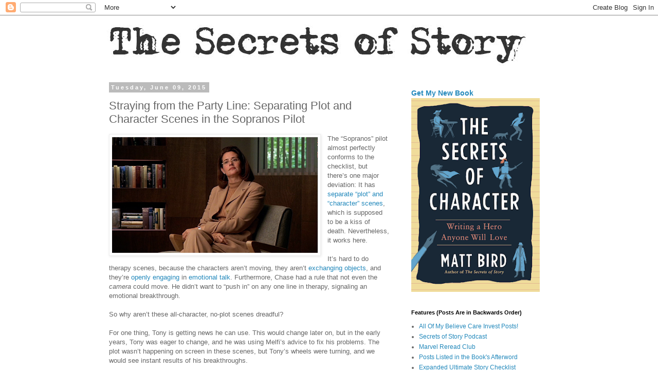

--- FILE ---
content_type: text/html; charset=UTF-8
request_url: http://www.secretsofstory.com/2015/06/straying-from-party-line-separating.html?showComment=1631937547132
body_size: 55654
content:
<!DOCTYPE html>
<html class='v2' dir='ltr' lang='en'>
<head>
<link href='https://www.blogger.com/static/v1/widgets/335934321-css_bundle_v2.css' rel='stylesheet' type='text/css'/>
<meta content='width=1100' name='viewport'/>
<meta content='text/html; charset=UTF-8' http-equiv='Content-Type'/>
<meta content='blogger' name='generator'/>
<link href='http://www.secretsofstory.com/favicon.ico' rel='icon' type='image/x-icon'/>
<link href='http://www.secretsofstory.com/2015/06/straying-from-party-line-separating.html' rel='canonical'/>
<link rel="alternate" type="application/atom+xml" title="Cockeyed Caravan - Atom" href="http://www.secretsofstory.com/feeds/posts/default" />
<link rel="alternate" type="application/rss+xml" title="Cockeyed Caravan - RSS" href="http://www.secretsofstory.com/feeds/posts/default?alt=rss" />
<link rel="service.post" type="application/atom+xml" title="Cockeyed Caravan - Atom" href="https://www.blogger.com/feeds/13294573/posts/default" />

<link rel="alternate" type="application/atom+xml" title="Cockeyed Caravan - Atom" href="http://www.secretsofstory.com/feeds/7646987279995952964/comments/default" />
<!--Can't find substitution for tag [blog.ieCssRetrofitLinks]-->
<link href='https://blogger.googleusercontent.com/img/b/R29vZ2xl/AVvXsEjqAlQXPpDm-P3DnvSOXV8aIbTdv7kRExJTItXC5i-5gJwweWR6Q9j-Lh7Qn6phlXyG5EBhRCiZ7WRi6y-LDT5ZMSrkSVQ7iOWlhSAyXFZV4ttzUarurG_VYusmP4MKpwyHBjYeTA/s400/vlcsnap-2015-06-05-22h33m25s44.png' rel='image_src'/>
<meta content='http://www.secretsofstory.com/2015/06/straying-from-party-line-separating.html' property='og:url'/>
<meta content='Straying from the Party Line: Separating Plot and Character Scenes in the Sopranos Pilot' property='og:title'/>
<meta content='  The “Sopranos” pilot almost perfectly conforms to the checklist, but there’s one major deviation: It has separate “plot” and “character” s...' property='og:description'/>
<meta content='https://blogger.googleusercontent.com/img/b/R29vZ2xl/AVvXsEjqAlQXPpDm-P3DnvSOXV8aIbTdv7kRExJTItXC5i-5gJwweWR6Q9j-Lh7Qn6phlXyG5EBhRCiZ7WRi6y-LDT5ZMSrkSVQ7iOWlhSAyXFZV4ttzUarurG_VYusmP4MKpwyHBjYeTA/w1200-h630-p-k-no-nu/vlcsnap-2015-06-05-22h33m25s44.png' property='og:image'/>
<title>Cockeyed Caravan: Straying from the Party Line: Separating Plot and Character Scenes in the Sopranos Pilot</title>
<style id='page-skin-1' type='text/css'><!--
/*
-----------------------------------------------
Blogger Template Style
Name:     Simple
Designer: Blogger
URL:      www.blogger.com
----------------------------------------------- */
/* Content
----------------------------------------------- */
body {
font: normal normal 12px 'Trebuchet MS', Trebuchet, Verdana, sans-serif;
color: #666666;
background: #ffffff none repeat scroll top left;
padding: 0 0 0 0;
}
html body .region-inner {
min-width: 0;
max-width: 100%;
width: auto;
}
h2 {
font-size: 22px;
}
a:link {
text-decoration:none;
color: #2288bb;
}
a:visited {
text-decoration:none;
color: #888888;
}
a:hover {
text-decoration:underline;
color: #33aaff;
}
.body-fauxcolumn-outer .fauxcolumn-inner {
background: transparent none repeat scroll top left;
_background-image: none;
}
.body-fauxcolumn-outer .cap-top {
position: absolute;
z-index: 1;
height: 400px;
width: 100%;
}
.body-fauxcolumn-outer .cap-top .cap-left {
width: 100%;
background: transparent none repeat-x scroll top left;
_background-image: none;
}
.content-outer {
-moz-box-shadow: 0 0 0 rgba(0, 0, 0, .15);
-webkit-box-shadow: 0 0 0 rgba(0, 0, 0, .15);
-goog-ms-box-shadow: 0 0 0 #333333;
box-shadow: 0 0 0 rgba(0, 0, 0, .15);
margin-bottom: 1px;
}
.content-inner {
padding: 10px 40px;
}
.content-inner {
background-color: #ffffff;
}
/* Header
----------------------------------------------- */
.header-outer {
background: transparent none repeat-x scroll 0 -400px;
_background-image: none;
}
.Header h1 {
font: normal normal 40px 'Trebuchet MS',Trebuchet,Verdana,sans-serif;
color: #000000;
text-shadow: 0 0 0 rgba(0, 0, 0, .2);
}
.Header h1 a {
color: #000000;
}
.Header .description {
font-size: 18px;
color: #000000;
}
.header-inner .Header .titlewrapper {
padding: 22px 0;
}
.header-inner .Header .descriptionwrapper {
padding: 0 0;
}
/* Tabs
----------------------------------------------- */
.tabs-inner .section:first-child {
border-top: 0 solid #dddddd;
}
.tabs-inner .section:first-child ul {
margin-top: -1px;
border-top: 1px solid #dddddd;
border-left: 1px solid #dddddd;
border-right: 1px solid #dddddd;
}
.tabs-inner .widget ul {
background: transparent none repeat-x scroll 0 -800px;
_background-image: none;
border-bottom: 1px solid #dddddd;
margin-top: 0;
margin-left: -30px;
margin-right: -30px;
}
.tabs-inner .widget li a {
display: inline-block;
padding: .6em 1em;
font: normal normal 12px 'Trebuchet MS', Trebuchet, Verdana, sans-serif;
color: #000000;
border-left: 1px solid #ffffff;
border-right: 1px solid #dddddd;
}
.tabs-inner .widget li:first-child a {
border-left: none;
}
.tabs-inner .widget li.selected a, .tabs-inner .widget li a:hover {
color: #000000;
background-color: #eeeeee;
text-decoration: none;
}
/* Columns
----------------------------------------------- */
.main-outer {
border-top: 0 solid transparent;
}
.fauxcolumn-left-outer .fauxcolumn-inner {
border-right: 1px solid transparent;
}
.fauxcolumn-right-outer .fauxcolumn-inner {
border-left: 1px solid transparent;
}
/* Headings
----------------------------------------------- */
div.widget > h2,
div.widget h2.title {
margin: 0 0 1em 0;
font: normal bold 11px 'Trebuchet MS',Trebuchet,Verdana,sans-serif;
color: #000000;
}
/* Widgets
----------------------------------------------- */
.widget .zippy {
color: #999999;
text-shadow: 2px 2px 1px rgba(0, 0, 0, .1);
}
.widget .popular-posts ul {
list-style: none;
}
/* Posts
----------------------------------------------- */
h2.date-header {
font: normal bold 11px Arial, Tahoma, Helvetica, FreeSans, sans-serif;
}
.date-header span {
background-color: #bbbbbb;
color: #ffffff;
padding: 0.4em;
letter-spacing: 3px;
margin: inherit;
}
.main-inner {
padding-top: 35px;
padding-bottom: 65px;
}
.main-inner .column-center-inner {
padding: 0 0;
}
.main-inner .column-center-inner .section {
margin: 0 1em;
}
.post {
margin: 0 0 45px 0;
}
h3.post-title, .comments h4 {
font: normal normal 22px 'Trebuchet MS',Trebuchet,Verdana,sans-serif;
margin: .75em 0 0;
}
.post-body {
font-size: 110%;
line-height: 1.4;
position: relative;
}
.post-body img, .post-body .tr-caption-container, .Profile img, .Image img,
.BlogList .item-thumbnail img {
padding: 2px;
background: #ffffff;
border: 1px solid #eeeeee;
-moz-box-shadow: 1px 1px 5px rgba(0, 0, 0, .1);
-webkit-box-shadow: 1px 1px 5px rgba(0, 0, 0, .1);
box-shadow: 1px 1px 5px rgba(0, 0, 0, .1);
}
.post-body img, .post-body .tr-caption-container {
padding: 5px;
}
.post-body .tr-caption-container {
color: #666666;
}
.post-body .tr-caption-container img {
padding: 0;
background: transparent;
border: none;
-moz-box-shadow: 0 0 0 rgba(0, 0, 0, .1);
-webkit-box-shadow: 0 0 0 rgba(0, 0, 0, .1);
box-shadow: 0 0 0 rgba(0, 0, 0, .1);
}
.post-header {
margin: 0 0 1.5em;
line-height: 1.6;
font-size: 90%;
}
.post-footer {
margin: 20px -2px 0;
padding: 5px 10px;
color: #666666;
background-color: #eeeeee;
border-bottom: 1px solid #eeeeee;
line-height: 1.6;
font-size: 90%;
}
#comments .comment-author {
padding-top: 1.5em;
border-top: 1px solid transparent;
background-position: 0 1.5em;
}
#comments .comment-author:first-child {
padding-top: 0;
border-top: none;
}
.avatar-image-container {
margin: .2em 0 0;
}
#comments .avatar-image-container img {
border: 1px solid #eeeeee;
}
/* Comments
----------------------------------------------- */
.comments .comments-content .icon.blog-author {
background-repeat: no-repeat;
background-image: url([data-uri]);
}
.comments .comments-content .loadmore a {
border-top: 1px solid #999999;
border-bottom: 1px solid #999999;
}
.comments .comment-thread.inline-thread {
background-color: #eeeeee;
}
.comments .continue {
border-top: 2px solid #999999;
}
/* Accents
---------------------------------------------- */
.section-columns td.columns-cell {
border-left: 1px solid transparent;
}
.blog-pager {
background: transparent url(https://resources.blogblog.com/blogblog/data/1kt/simple/paging_dot.png) repeat-x scroll top center;
}
.blog-pager-older-link, .home-link,
.blog-pager-newer-link {
background-color: #ffffff;
padding: 5px;
}
.footer-outer {
border-top: 1px dashed #bbbbbb;
}
/* Mobile
----------------------------------------------- */
body.mobile  {
background-size: auto;
}
.mobile .body-fauxcolumn-outer {
background: transparent none repeat scroll top left;
}
.mobile .body-fauxcolumn-outer .cap-top {
background-size: 100% auto;
}
.mobile .content-outer {
-webkit-box-shadow: 0 0 3px rgba(0, 0, 0, .15);
box-shadow: 0 0 3px rgba(0, 0, 0, .15);
}
.mobile .tabs-inner .widget ul {
margin-left: 0;
margin-right: 0;
}
.mobile .post {
margin: 0;
}
.mobile .main-inner .column-center-inner .section {
margin: 0;
}
.mobile .date-header span {
padding: 0.1em 10px;
margin: 0 -10px;
}
.mobile h3.post-title {
margin: 0;
}
.mobile .blog-pager {
background: transparent none no-repeat scroll top center;
}
.mobile .footer-outer {
border-top: none;
}
.mobile .main-inner, .mobile .footer-inner {
background-color: #ffffff;
}
.mobile-index-contents {
color: #666666;
}
.mobile-link-button {
background-color: #2288bb;
}
.mobile-link-button a:link, .mobile-link-button a:visited {
color: #ffffff;
}
.mobile .tabs-inner .section:first-child {
border-top: none;
}
.mobile .tabs-inner .PageList .widget-content {
background-color: #eeeeee;
color: #000000;
border-top: 1px solid #dddddd;
border-bottom: 1px solid #dddddd;
}
.mobile .tabs-inner .PageList .widget-content .pagelist-arrow {
border-left: 1px solid #dddddd;
}

--></style>
<style id='template-skin-1' type='text/css'><!--
body {
min-width: 960px;
}
.content-outer, .content-fauxcolumn-outer, .region-inner {
min-width: 960px;
max-width: 960px;
_width: 960px;
}
.main-inner .columns {
padding-left: 0;
padding-right: 310px;
}
.main-inner .fauxcolumn-center-outer {
left: 0;
right: 310px;
/* IE6 does not respect left and right together */
_width: expression(this.parentNode.offsetWidth -
parseInt("0") -
parseInt("310px") + 'px');
}
.main-inner .fauxcolumn-left-outer {
width: 0;
}
.main-inner .fauxcolumn-right-outer {
width: 310px;
}
.main-inner .column-left-outer {
width: 0;
right: 100%;
margin-left: -0;
}
.main-inner .column-right-outer {
width: 310px;
margin-right: -310px;
}
#layout {
min-width: 0;
}
#layout .content-outer {
min-width: 0;
width: 800px;
}
#layout .region-inner {
min-width: 0;
width: auto;
}
body#layout div.add_widget {
padding: 8px;
}
body#layout div.add_widget a {
margin-left: 32px;
}
--></style>
<link href='https://www.blogger.com/dyn-css/authorization.css?targetBlogID=13294573&amp;zx=258023bf-4ea5-4a71-9b95-d8dac5428aef' media='none' onload='if(media!=&#39;all&#39;)media=&#39;all&#39;' rel='stylesheet'/><noscript><link href='https://www.blogger.com/dyn-css/authorization.css?targetBlogID=13294573&amp;zx=258023bf-4ea5-4a71-9b95-d8dac5428aef' rel='stylesheet'/></noscript>
<meta name='google-adsense-platform-account' content='ca-host-pub-1556223355139109'/>
<meta name='google-adsense-platform-domain' content='blogspot.com'/>

</head>
<body class='loading variant-simplysimple'>
<div class='navbar section' id='navbar' name='Navbar'><div class='widget Navbar' data-version='1' id='Navbar1'><script type="text/javascript">
    function setAttributeOnload(object, attribute, val) {
      if(window.addEventListener) {
        window.addEventListener('load',
          function(){ object[attribute] = val; }, false);
      } else {
        window.attachEvent('onload', function(){ object[attribute] = val; });
      }
    }
  </script>
<div id="navbar-iframe-container"></div>
<script type="text/javascript" src="https://apis.google.com/js/platform.js"></script>
<script type="text/javascript">
      gapi.load("gapi.iframes:gapi.iframes.style.bubble", function() {
        if (gapi.iframes && gapi.iframes.getContext) {
          gapi.iframes.getContext().openChild({
              url: 'https://www.blogger.com/navbar/13294573?po\x3d7646987279995952964\x26origin\x3dhttp://www.secretsofstory.com',
              where: document.getElementById("navbar-iframe-container"),
              id: "navbar-iframe"
          });
        }
      });
    </script><script type="text/javascript">
(function() {
var script = document.createElement('script');
script.type = 'text/javascript';
script.src = '//pagead2.googlesyndication.com/pagead/js/google_top_exp.js';
var head = document.getElementsByTagName('head')[0];
if (head) {
head.appendChild(script);
}})();
</script>
</div></div>
<div class='body-fauxcolumns'>
<div class='fauxcolumn-outer body-fauxcolumn-outer'>
<div class='cap-top'>
<div class='cap-left'></div>
<div class='cap-right'></div>
</div>
<div class='fauxborder-left'>
<div class='fauxborder-right'></div>
<div class='fauxcolumn-inner'>
</div>
</div>
<div class='cap-bottom'>
<div class='cap-left'></div>
<div class='cap-right'></div>
</div>
</div>
</div>
<div class='content'>
<div class='content-fauxcolumns'>
<div class='fauxcolumn-outer content-fauxcolumn-outer'>
<div class='cap-top'>
<div class='cap-left'></div>
<div class='cap-right'></div>
</div>
<div class='fauxborder-left'>
<div class='fauxborder-right'></div>
<div class='fauxcolumn-inner'>
</div>
</div>
<div class='cap-bottom'>
<div class='cap-left'></div>
<div class='cap-right'></div>
</div>
</div>
</div>
<div class='content-outer'>
<div class='content-cap-top cap-top'>
<div class='cap-left'></div>
<div class='cap-right'></div>
</div>
<div class='fauxborder-left content-fauxborder-left'>
<div class='fauxborder-right content-fauxborder-right'></div>
<div class='content-inner'>
<header>
<div class='header-outer'>
<div class='header-cap-top cap-top'>
<div class='cap-left'></div>
<div class='cap-right'></div>
</div>
<div class='fauxborder-left header-fauxborder-left'>
<div class='fauxborder-right header-fauxborder-right'></div>
<div class='region-inner header-inner'>
<div class='header section' id='header' name='Header'><div class='widget Header' data-version='1' id='Header1'>
<div id='header-inner'>
<a href='http://www.secretsofstory.com/' style='display: block'>
<img alt='Cockeyed Caravan' height='89px; ' id='Header1_headerimg' src='https://blogger.googleusercontent.com/img/b/R29vZ2xl/AVvXsEghH6SDrJuSCWA7ODT1U9O8F170sNJ3hri3exsBw47nNfR2flnm5toMNJ8h_b0F6nENLsWIqYLiVsILzAdDXqMHYFLQCN6-1JrYsNbTA8kYJbHVUcCpj23VoiK45lxap0DtsC5pkQ/s1600/Secrets+of+Story+Logo+5.jpg' style='display: block' width='825px; '/>
</a>
</div>
</div></div>
</div>
</div>
<div class='header-cap-bottom cap-bottom'>
<div class='cap-left'></div>
<div class='cap-right'></div>
</div>
</div>
</header>
<div class='tabs-outer'>
<div class='tabs-cap-top cap-top'>
<div class='cap-left'></div>
<div class='cap-right'></div>
</div>
<div class='fauxborder-left tabs-fauxborder-left'>
<div class='fauxborder-right tabs-fauxborder-right'></div>
<div class='region-inner tabs-inner'>
<div class='tabs section' id='crosscol' name='Cross-Column'><div class='widget HTML' data-version='1' id='HTML2'>
<h2 class='title'>Podcast</h2>
<div class='widget-content'>
</div>
<div class='clear'></div>
</div></div>
<div class='tabs no-items section' id='crosscol-overflow' name='Cross-Column 2'></div>
</div>
</div>
<div class='tabs-cap-bottom cap-bottom'>
<div class='cap-left'></div>
<div class='cap-right'></div>
</div>
</div>
<div class='main-outer'>
<div class='main-cap-top cap-top'>
<div class='cap-left'></div>
<div class='cap-right'></div>
</div>
<div class='fauxborder-left main-fauxborder-left'>
<div class='fauxborder-right main-fauxborder-right'></div>
<div class='region-inner main-inner'>
<div class='columns fauxcolumns'>
<div class='fauxcolumn-outer fauxcolumn-center-outer'>
<div class='cap-top'>
<div class='cap-left'></div>
<div class='cap-right'></div>
</div>
<div class='fauxborder-left'>
<div class='fauxborder-right'></div>
<div class='fauxcolumn-inner'>
</div>
</div>
<div class='cap-bottom'>
<div class='cap-left'></div>
<div class='cap-right'></div>
</div>
</div>
<div class='fauxcolumn-outer fauxcolumn-left-outer'>
<div class='cap-top'>
<div class='cap-left'></div>
<div class='cap-right'></div>
</div>
<div class='fauxborder-left'>
<div class='fauxborder-right'></div>
<div class='fauxcolumn-inner'>
</div>
</div>
<div class='cap-bottom'>
<div class='cap-left'></div>
<div class='cap-right'></div>
</div>
</div>
<div class='fauxcolumn-outer fauxcolumn-right-outer'>
<div class='cap-top'>
<div class='cap-left'></div>
<div class='cap-right'></div>
</div>
<div class='fauxborder-left'>
<div class='fauxborder-right'></div>
<div class='fauxcolumn-inner'>
</div>
</div>
<div class='cap-bottom'>
<div class='cap-left'></div>
<div class='cap-right'></div>
</div>
</div>
<!-- corrects IE6 width calculation -->
<div class='columns-inner'>
<div class='column-center-outer'>
<div class='column-center-inner'>
<div class='main section' id='main' name='Main'><div class='widget Blog' data-version='1' id='Blog1'>
<div class='blog-posts hfeed'>

          <div class="date-outer">
        
<h2 class='date-header'><span>Tuesday, June 09, 2015</span></h2>

          <div class="date-posts">
        
<div class='post-outer'>
<div class='post hentry uncustomized-post-template' itemprop='blogPost' itemscope='itemscope' itemtype='http://schema.org/BlogPosting'>
<meta content='https://blogger.googleusercontent.com/img/b/R29vZ2xl/AVvXsEjqAlQXPpDm-P3DnvSOXV8aIbTdv7kRExJTItXC5i-5gJwweWR6Q9j-Lh7Qn6phlXyG5EBhRCiZ7WRi6y-LDT5ZMSrkSVQ7iOWlhSAyXFZV4ttzUarurG_VYusmP4MKpwyHBjYeTA/s400/vlcsnap-2015-06-05-22h33m25s44.png' itemprop='image_url'/>
<meta content='13294573' itemprop='blogId'/>
<meta content='7646987279995952964' itemprop='postId'/>
<a name='7646987279995952964'></a>
<h3 class='post-title entry-title' itemprop='name'>
Straying from the Party Line: Separating Plot and Character Scenes in the Sopranos Pilot
</h3>
<div class='post-header'>
<div class='post-header-line-1'></div>
</div>
<div class='post-body entry-content' id='post-body-7646987279995952964' itemprop='description articleBody'>
<div class="separator" style="clear: both; text-align: center;">
<a href="https://blogger.googleusercontent.com/img/b/R29vZ2xl/AVvXsEjqAlQXPpDm-P3DnvSOXV8aIbTdv7kRExJTItXC5i-5gJwweWR6Q9j-Lh7Qn6phlXyG5EBhRCiZ7WRi6y-LDT5ZMSrkSVQ7iOWlhSAyXFZV4ttzUarurG_VYusmP4MKpwyHBjYeTA/s1600/vlcsnap-2015-06-05-22h33m25s44.png" imageanchor="1" style="clear: left; float: left; margin-right: 1em;"><img border="0" height="225" src="https://blogger.googleusercontent.com/img/b/R29vZ2xl/AVvXsEjqAlQXPpDm-P3DnvSOXV8aIbTdv7kRExJTItXC5i-5gJwweWR6Q9j-Lh7Qn6phlXyG5EBhRCiZ7WRi6y-LDT5ZMSrkSVQ7iOWlhSAyXFZV4ttzUarurG_VYusmP4MKpwyHBjYeTA/s400/vlcsnap-2015-06-05-22h33m25s44.png" width="400" /></a></div>
The &#8220;Sopranos&#8221; pilot almost perfectly conforms to the checklist, but there&#8217;s one major deviation: It has <a href="http://cockeyedcaravan.blogspot.com/2011/02/how-to-create-compelling-character-step_10.html">separate &#8220;plot&#8221; and &#8220;character&#8221; scenes</a>, which is supposed to be a kiss of death.  Nevertheless, it works here.  
<br />
<br />
It&#8217;s hard to do therapy scenes, because the characters aren&#8217;t moving, they aren&#8217;t <a href="http://cockeyedcaravan.blogspot.com/2011/05/how-to-build-scene-part-4-push-and-pull.html">exchanging objects</a>, and they&#8217;re <a href="http://cockeyedcaravan.blogspot.com/2012/04/storytellers-rulebook-132-what-we-talk.html">openly engaging</a> in <a href="http://cockeyedcaravan.blogspot.com/2011/04/storytellers-rulebook-74-love-interest.html">emotional talk</a>. Furthermore, Chase had a rule that not even the <i>camera</i> could move.  He didn&#8217;t want to &#8220;push in&#8221; on any one line in therapy, signaling an emotional breakthrough.   
<br />
<br />
So why aren&#8217;t these all-character, no-plot scenes dreadful?
<br />
<br />
For one thing, Tony is getting news he can use.  This would change later on, but in the early years, Tony was eager to change, and he was using Melfi&#8217;s advice to fix his problems.  The plot wasn&#8217;t happening on screen in these scenes, but Tony&#8217;s wheels were turning, and we would see instant results of his breakthroughs.
<br />
<br />
But beyond that, these scenes are compelling simply because Tony is so broken. His world is utterly compartmentalized: he must keep each &#8220;family&#8221; separate from the other, and he feels he must keep his true character hidden from both.  Only in therapy does he allow himself to become fully human. It&#8217;s usually a problem to have &#8220;synthesis&#8221; scenes: we like to see a thesis and an antithesis smash together and then <a href="http://cockeyedcaravan.blogspot.com/2013/03/know-more-than-you-show-conclusion-theme.html">synthesize the meaning for ourselves</a>.  But in this case, Tony&#8217;s&nbsp;worlds, inner and outer, are so divided that it&#8217;s actually compelling to watch him struggle (and fail) to fit the broken pieces together.<br />
<br />
So the show gets away with it <i>in the pilot</i>, but this would become more and more of a problem as the series proceeded.  Dr. Melfi simply didn&#8217;t have enough to do.  They did try to give her storylines, but it never worked very well:<br />
<ul>
<li>Tony gets a crush on Melfi and half-heartedly pursues her romantically.</li>
<li>Tony dates one of Melfi&#8217;s other patients (and eventually kills her)</li>
<li>Melfi is raped and then refuses to allow Tony to kill her rapist.</li>
</ul>
The problem is that these storylines were off in their own little bottle.  We were still taking breaks from the main plot, instead of furthering it. &nbsp;It didn&#8217;t have to be this way:  The pilot creates <i>a lot</i> of potential energy by pointing out the inherent danger of this relationship:<br />
<ul>
<li>She warns him that she must tell the police if he tells her too much about an ongoing or upcoming crime.</li>
<li>He makes it clear that he could get killed if the wrong people find out that he&#8217;s in therapy.</li>
</ul>
Insanely, neither of these things ever happened!  (Commenters <a href="http://cockeyedcaravan.blogspot.com/2015/06/the-ultimate-pilot-checklist-sopranos.html">here</a> says that Silvio, at least, did find out, but there were rival mobsters who wouldn&#8217;t have taken it so well.)  There are <i>so many</i> potential storylines that would have paid off this potential energy:<br />
<ul>
<li>Tony accidentally says too much about a killing that&#8217;s about to take place, then wonders if he has to kill Melfi before she tells the authorities.</li>
<li>Melfi decides to turn Tony in, or somehow interfere with one of his crimes in a way that preserves her ethical duties (or violates them.)</li>
<li>Other mobsters find out about Melfi (with or without her knowledge) and Tony has to protect her.</li>
<li>The Feds find out about her and bug her office, or implore her to turn him in, or threaten to arrest her as his accomplice.</li>
<li>For any of the above reasons, she has to go into witness protection and/or turn state&#8217;s evidence.</li>
</ul>
Ultimately, this show should have been more like &#8220;Breaking Bad&#8221; and less like &#8220;Mad Men.&#8221;  Tony&#8217;s situation was <a href="http://cockeyedcaravan.blogspot.com/2012/04/how-to-create-tv-show-part-11-create.html">unsustainable</a>, and the longer the show lasted without any major plot developments, t<a href="http://cockeyedcaravan.blogspot.com/2010/08/hero-project-9-freud-and-jung-and-tony.html">he more dubious and exasperated the audience became</a>.  
<br />
<br />
Even as the show meandered towards its finish, Chase was stubbornly <a href="http://cockeyedcaravan.blogspot.com/2010/04/storytellers-rulebook-7-movies-are.html">unwilling to deviate from its status quo</a>: Tony was never sent to prison for any serious length of time, none of his capos ever flipped on him in court, etc.  In the end, Chase left us with the impression that Tony was killed, but even then he recoiled from showing it, because he was by that point openly contemptuous of the audience&#8217;s desire for any sort of closure:<br />
<ul>
<li>&#8220;There was so much more to say than could have been conveyed by an image of Tony facedown in a bowl of onion rings with a bullet in his head. Or, on the other side, taking over the New York mob. The way I see it is that Tony Soprano had been peoples&#8217; alter ego. They had gleefully watched him rob, kill, pillage, lie, and cheat. They had cheered him on. And then, all of a sudden, they wanted to see him punished for all that. They wanted &#8220;justice.&#8221; They wanted to see his brains splattered on the wall. I thought that was disgusting, frankly. [...] The pathetic thing&#8212;to me&#8212;was how much they wanted his blood, after cheering him on for eight years.&#8221;</li>
</ul>
Ultimately, for Chase, the metaphor became more important that the story.  For him, Tony was a mirror of America&#8217;s soulless success.  Our identification with him implicated us in his evil doings, and so giving him any sort of downfall would somehow let us off the hook for our own moral failings, in Chase&#8217;s mind.  The result was a once-great show that limped to a belated and unsatisfactory close, without ever cashing in most of the drama inherent in its wonderful premise.    
<div style='clear: both;'></div>
</div>
<div class='post-footer'>
<div class='post-footer-line post-footer-line-1'>
<span class='post-author vcard'>
Posted by
<span class='fn' itemprop='author' itemscope='itemscope' itemtype='http://schema.org/Person'>
<meta content='https://www.blogger.com/profile/07319984238456281734' itemprop='url'/>
<a class='g-profile' href='https://www.blogger.com/profile/07319984238456281734' rel='author' title='author profile'>
<span itemprop='name'>Matt Bird</span>
</a>
</span>
</span>
<span class='post-timestamp'>
at
<meta content='http://www.secretsofstory.com/2015/06/straying-from-party-line-separating.html' itemprop='url'/>
<a class='timestamp-link' href='http://www.secretsofstory.com/2015/06/straying-from-party-line-separating.html' rel='bookmark' title='permanent link'><abbr class='published' itemprop='datePublished' title='2015-06-09T20:00:00-04:00'>8:00 PM</abbr></a>
</span>
<span class='post-comment-link'>
</span>
<span class='post-icons'>
<span class='item-control blog-admin pid-751827398'>
<a href='https://www.blogger.com/post-edit.g?blogID=13294573&postID=7646987279995952964&from=pencil' title='Edit Post'>
<img alt='' class='icon-action' height='18' src='https://resources.blogblog.com/img/icon18_edit_allbkg.gif' width='18'/>
</a>
</span>
</span>
<div class='post-share-buttons goog-inline-block'>
</div>
</div>
<div class='post-footer-line post-footer-line-2'>
<span class='post-labels'>
Labels:
<a href='http://www.secretsofstory.com/search/label/Character' rel='tag'>Character</a>,
<a href='http://www.secretsofstory.com/search/label/Create%20a%20TV%20Show' rel='tag'>Create a TV Show</a>,
<a href='http://www.secretsofstory.com/search/label/Sopranos' rel='tag'>Sopranos</a>,
<a href='http://www.secretsofstory.com/search/label/Straying%20From%20the%20Party%20Line' rel='tag'>Straying From the Party Line</a>
</span>
</div>
<div class='post-footer-line post-footer-line-3'>
<span class='post-location'>
</span>
</div>
</div>
</div>
<div class='comments' id='comments'>
<a name='comments'></a>
<h4>65 comments:</h4>
<div id='Blog1_comments-block-wrapper'>
<dl class='avatar-comment-indent' id='comments-block'>
<dt class='comment-author ' id='c7393498741504030749'>
<a name='c7393498741504030749'></a>
<div class="avatar-image-container avatar-stock"><span dir="ltr"><img src="//resources.blogblog.com/img/blank.gif" width="35" height="35" alt="" title="j.s.">

</span></div>
j.s.
said...
</dt>
<dd class='comment-body' id='Blog1_cmt-7393498741504030749'>
<p>
You&#39;re really on fire up with these SOPRANOS posts. I watched the pilot again yesterday and agreed with everything you&#39;ve written so far.  Your suggestions about Melfi here are dead on.  Not only does sidelining and normalizing their scenes together fail to deliver on the promise of the potential drama set up in the pilot it ignores the inherently unique qualities of their &quot;relationship we&#39;ve never seen before.&quot;  And you&#39;re correct that BREAKING BAD is the example of how to do it right.  You need only compare this to the relationship between Walter White and Saul Goodman to see how THE SOPRANOS might have ended differently.  It&#39;s tragic enough to see Saul have to go on the run and end up with a new identity as a Cinnabon manager in Omaha, but he was a shady lawyer compromised on so many levels before he ever crossed paths with Walt.  Melfi&#39;s really trying to help Tony become not just a more effective person but a better human.  To have all that totally ruin her life -- and maybe leave him high and dry at the moment of his most pressing personal crises -- would have been so much more compelling.
</p>
</dd>
<dd class='comment-footer'>
<span class='comment-timestamp'>
<a href='http://www.secretsofstory.com/2015/06/straying-from-party-line-separating.html?showComment=1433898537806#c7393498741504030749' title='comment permalink'>
9:08 PM
</a>
<span class='item-control blog-admin pid-1863851795'>
<a class='comment-delete' href='https://www.blogger.com/comment/delete/13294573/7393498741504030749' title='Delete Comment'>
<img src='https://resources.blogblog.com/img/icon_delete13.gif'/>
</a>
</span>
</span>
</dd>
<dt class='comment-author ' id='c1716231909012522788'>
<a name='c1716231909012522788'></a>
<div class="avatar-image-container avatar-stock"><span dir="ltr"><img src="//resources.blogblog.com/img/blank.gif" width="35" height="35" alt="" title="Anonymous">

</span></div>
Anonymous
said...
</dt>
<dd class='comment-body' id='Blog1_cmt-1716231909012522788'>
<p>
<br />This is Angela Sean from USA, am sharing this article to give thanks to Dr.Mack, who helped me to bring back my EX lover that broke up with me for 2 months. I was searching for advise on what to do to get back my EX lover and i came across a post of a woman in USA called Angela Sean giving thanks to Dr.Mack, for helping her to get back her lost HUSBAND who left her for years with her kids. I contacted the spell caster for help due to the fact that i needed my EX lover desperately because he is my lover and my life. To God be the glory, my EX lover came back to me within 12 to 16 after Dr.Mack, finished preparing the spell and i want the world to join me to give thanks to Dr.Mack, for helping me. Viewers reading my article that also need his help should contact Dr.Mack, with his email : dr.mack201@gmail.com...he do cure nerve problem.....<br />
</p>
</dd>
<dd class='comment-footer'>
<span class='comment-timestamp'>
<a href='http://www.secretsofstory.com/2015/06/straying-from-party-line-separating.html?showComment=1548891842920#c1716231909012522788' title='comment permalink'>
6:44 PM
</a>
<span class='item-control blog-admin pid-1863851795'>
<a class='comment-delete' href='https://www.blogger.com/comment/delete/13294573/1716231909012522788' title='Delete Comment'>
<img src='https://resources.blogblog.com/img/icon_delete13.gif'/>
</a>
</span>
</span>
</dd>
<dt class='comment-author ' id='c1041648394957905001'>
<a name='c1041648394957905001'></a>
<div class="avatar-image-container vcard"><span dir="ltr"><a href="https://www.blogger.com/profile/02455117217562614906" target="" rel="nofollow" onclick="" class="avatar-hovercard" id="av-1041648394957905001-02455117217562614906"><img src="https://resources.blogblog.com/img/blank.gif" width="35" height="35" class="delayLoad" style="display: none;" longdesc="//blogger.googleusercontent.com/img/b/R29vZ2xl/AVvXsEhfScSvUvcW2MZGUaIUMowPNqPv2zYQ8uC8Tv6MIH2g4GWKptuuZjWPc7tDCIV7tOOd__HWiKO0lKUibEKMVD4FhN0mge8FpwImQduL3WnvC7VGzGlo7keM3UQmCMD0tQ/s45-c/gt.jpg" alt="" title="JENNIFER">

<noscript><img src="//blogger.googleusercontent.com/img/b/R29vZ2xl/AVvXsEhfScSvUvcW2MZGUaIUMowPNqPv2zYQ8uC8Tv6MIH2g4GWKptuuZjWPc7tDCIV7tOOd__HWiKO0lKUibEKMVD4FhN0mge8FpwImQduL3WnvC7VGzGlo7keM3UQmCMD0tQ/s45-c/gt.jpg" width="35" height="35" class="photo" alt=""></noscript></a></span></div>
<a href='https://www.blogger.com/profile/02455117217562614906' rel='nofollow'>JENNIFER</a>
said...
</dt>
<dd class='comment-body' id='Blog1_cmt-1041648394957905001'>
<p>
Hello everyone i want to share my amazing experience with the greatest spell caster Dr OMOHAN, My husband was cheating on me and when i found out we had a fight which lead to him filling for a divorce i cried and fell sick, When i was searching about love quotes online i saw people talking about Dr OMOHAN and his great work whose case was similar to mine they left his contact info i contacted him and he told me not to worry that after 24hrs he will cancel the divorce and be back to me after i did everything he asked me to do to my greatest surprise the next day evening it was my husband he knelt down begging me to accept him back,thank you once again Dr OMOHAN you are indeed a blessing to me he can also help you contact dromohanherbalmedicine@gmail.com or WhatsApp  HIM +2348164816038 
</p>
</dd>
<dd class='comment-footer'>
<span class='comment-timestamp'>
<a href='http://www.secretsofstory.com/2015/06/straying-from-party-line-separating.html?showComment=1558586077755#c1041648394957905001' title='comment permalink'>
12:34 AM
</a>
<span class='item-control blog-admin pid-698910204'>
<a class='comment-delete' href='https://www.blogger.com/comment/delete/13294573/1041648394957905001' title='Delete Comment'>
<img src='https://resources.blogblog.com/img/icon_delete13.gif'/>
</a>
</span>
</span>
</dd>
<dt class='comment-author ' id='c7934263278772054624'>
<a name='c7934263278772054624'></a>
<div class="avatar-image-container avatar-stock"><span dir="ltr"><a href="https://www.blogger.com/profile/09020770581894277391" target="" rel="nofollow" onclick="" class="avatar-hovercard" id="av-7934263278772054624-09020770581894277391"><img src="//www.blogger.com/img/blogger_logo_round_35.png" width="35" height="35" alt="" title="Greg">

</a></span></div>
<a href='https://www.blogger.com/profile/09020770581894277391' rel='nofollow'>Greg</a>
said...
</dt>
<dd class='comment-body' id='Blog1_cmt-7934263278772054624'>
<p>
For the past 2 years now I have been looking for good and genuine spell caster to bring back my ex lover back and also help me to win lottery,and it has been a hard time for me finding the right place until I get in contact with Dr Oseiboh who gave me powerful prayer and assured me that it will take two days before the spell will be effective,unbelievable the next two days i got a call from unknown number so i decided to pick the call the next thing i could hear was my love voice she was pleading and begging me on the phone that i should forgive her that i should forget all that have happened that she did not know what came over her,she promised not to leave for any reason, that she was really sorry for what she did,i was so surprised because i never believed that this could happen,so that was how i accepted her apology the next morning she came to my house and still pleading for me to forgive her i told her that everything is ok that i have forgiven her from my heart, that was how we started again, we are together now. thank you Dr Oseiboh for making her to know that we are meet to be together and also making my dreams to come true. And he did a spell that make me to win the lottery, Please if any body needs. LOVE SPELL,LOTTERY,PREGNANCY SPELL, DIVORCE SPELL,ANY FOUNDATION COURSES,REVENGE SPELL,STOP COURT CASE AND WIN ANY COURT PROBLEM,DEATH SPELL,BUSINESS SPELL AND MANY MORE YOU MAY NEED. Email him now for your own help. via email droseiboh12@gmail.com  add him on whatsapp line or call +2347017565415.All thanks goes to Dr oseiboh for the excessive work that he has done for me....
</p>
</dd>
<dd class='comment-footer'>
<span class='comment-timestamp'>
<a href='http://www.secretsofstory.com/2015/06/straying-from-party-line-separating.html?showComment=1563483061111#c7934263278772054624' title='comment permalink'>
4:51 PM
</a>
<span class='item-control blog-admin pid-1191125376'>
<a class='comment-delete' href='https://www.blogger.com/comment/delete/13294573/7934263278772054624' title='Delete Comment'>
<img src='https://resources.blogblog.com/img/icon_delete13.gif'/>
</a>
</span>
</span>
</dd>
<dt class='comment-author ' id='c6737938621571843807'>
<a name='c6737938621571843807'></a>
<div class="avatar-image-container avatar-stock"><span dir="ltr"><a href="https://www.blogger.com/profile/03462255760808586693" target="" rel="nofollow" onclick="" class="avatar-hovercard" id="av-6737938621571843807-03462255760808586693"><img src="//www.blogger.com/img/blogger_logo_round_35.png" width="35" height="35" alt="" title="Omar Jesu">

</a></span></div>
<a href='https://www.blogger.com/profile/03462255760808586693' rel='nofollow'>Omar Jesu</a>
said...
</dt>
<dd class='comment-body' id='Blog1_cmt-6737938621571843807'>
<p>
I want to use this opportunity to thank this great holy man called Priest Babaka  for what he has done for me and my family. This great man has brought happiness and joy back again to me and my family. Priest Babaka has used his great power to help me bring back my husband within the period of 48 hours and also helped me in getting pregnant with his powerful prayers and after 7 days of applying his herbs.This is more than words can say, at first i didn&#39;t believe it but today it is so true and all thanks goes to him. i will advice every one out there that has a similar issue, and also any one who is willing to get his or her lover back and any one who wants to get pregnant quick to contact this wonderful man today and forever remain happy in life. email: babaka.wolf@gmail.com or Facebook at priest.babaka
</p>
</dd>
<dd class='comment-footer'>
<span class='comment-timestamp'>
<a href='http://www.secretsofstory.com/2015/06/straying-from-party-line-separating.html?showComment=1569919857985#c6737938621571843807' title='comment permalink'>
4:50 AM
</a>
<span class='item-control blog-admin pid-1269317033'>
<a class='comment-delete' href='https://www.blogger.com/comment/delete/13294573/6737938621571843807' title='Delete Comment'>
<img src='https://resources.blogblog.com/img/icon_delete13.gif'/>
</a>
</span>
</span>
</dd>
<dt class='comment-author ' id='c5017628959940218453'>
<a name='c5017628959940218453'></a>
<div class="avatar-image-container avatar-stock"><span dir="ltr"><a href="https://www.blogger.com/profile/10733549784089203743" target="" rel="nofollow" onclick="" class="avatar-hovercard" id="av-5017628959940218453-10733549784089203743"><img src="//www.blogger.com/img/blogger_logo_round_35.png" width="35" height="35" alt="" title="ruth miller">

</a></span></div>
<a href='https://www.blogger.com/profile/10733549784089203743' rel='nofollow'>ruth miller</a>
said...
</dt>
<dd class='comment-body' id='Blog1_cmt-5017628959940218453'>
<p>
God bless Dr.MOSES for his marvelous work in my life, I was diagnosed With HERPES VIRUS since 2015 and I was taking my medications, I wasnt satisfied i needed to get the HERPES out of my system, I searched about some possible cure for HERPES i saw a comment about Dr.MOSES, how he cured HERPES with his herbal medicine, I contacted him and he guided me. I asked for solutions, he started the remedy for my health, he sent me the medicine through UPS SPEED POST. I took the medicine as prescribed by him and 8 days later i was cured from HERPES VIRUS,thank you so much Doctor, you can as well contact him through email.Drmosesherbalisthome@gmail.com you can also call or add him on whatsapp with this number +2348156768667<br /><br />DR.MOSES CAN AS WELL CURE THE FOLLOWING DISEASE:-<br />1. HIV/AIDS<br />2. HERPES<br />3. CANCER<br />4. COPD.<br />5. HEPATITIS A, B, C<br />6. ALS<br />7. DIABETES TYPE 1, 2 3<br />8. ZIKA VIRUS<br />9. HPV .<br />10. AUTISM
</p>
</dd>
<dd class='comment-footer'>
<span class='comment-timestamp'>
<a href='http://www.secretsofstory.com/2015/06/straying-from-party-line-separating.html?showComment=1571394277751#c5017628959940218453' title='comment permalink'>
6:24 AM
</a>
<span class='item-control blog-admin pid-782317253'>
<a class='comment-delete' href='https://www.blogger.com/comment/delete/13294573/5017628959940218453' title='Delete Comment'>
<img src='https://resources.blogblog.com/img/icon_delete13.gif'/>
</a>
</span>
</span>
</dd>
<dt class='comment-author ' id='c8689620445927442819'>
<a name='c8689620445927442819'></a>
<div class="avatar-image-container avatar-stock"><span dir="ltr"><a href="https://www.blogger.com/profile/10733549784089203743" target="" rel="nofollow" onclick="" class="avatar-hovercard" id="av-8689620445927442819-10733549784089203743"><img src="//www.blogger.com/img/blogger_logo_round_35.png" width="35" height="35" alt="" title="ruth miller">

</a></span></div>
<a href='https://www.blogger.com/profile/10733549784089203743' rel='nofollow'>ruth miller</a>
said...
</dt>
<dd class='comment-body' id='Blog1_cmt-8689620445927442819'>
<p>
God bless Dr.MOSES for his marvelous work in my life, I was diagnosed With HERPES VIRUS since 2015 and I was taking my medications, I wasnt satisfied i needed to get the HERPES out of my system, I searched about some possible cure for HERPES i saw a comment about Dr.MOSES, how he cured HERPES with his herbal medicine, I contacted him and he guided me. I asked for solutions, he started the remedy for my health, he sent me the medicine through UPS SPEED POST. I took the medicine as prescribed by him and 8 days later i was cured from HERPES VIRUS,thank you so much Doctor, you can as well contact him through email.Drmosesherbalisthome@gmail.com you can also call or add him on whatsapp with this number +2348156768667<br /><br />DR.MOSES CAN AS WELL CURE THE FOLLOWING DISEASE:-<br />1. HIV/AIDS<br />2. HERPES<br />3. CANCER<br />4. COPD.<br />5. HEPATITIS A, B, C<br />6. ALS<br />7. DIABETES TYPE 1, 2 3<br />8. ZIKA VIRUS<br />9. HPV .<br />10. AUTISM
</p>
</dd>
<dd class='comment-footer'>
<span class='comment-timestamp'>
<a href='http://www.secretsofstory.com/2015/06/straying-from-party-line-separating.html?showComment=1571394290849#c8689620445927442819' title='comment permalink'>
6:24 AM
</a>
<span class='item-control blog-admin pid-782317253'>
<a class='comment-delete' href='https://www.blogger.com/comment/delete/13294573/8689620445927442819' title='Delete Comment'>
<img src='https://resources.blogblog.com/img/icon_delete13.gif'/>
</a>
</span>
</span>
</dd>
<dt class='comment-author ' id='c722456431250849247'>
<a name='c722456431250849247'></a>
<div class="avatar-image-container avatar-stock"><span dir="ltr"><a href="https://www.blogger.com/profile/17077941361812293291" target="" rel="nofollow" onclick="" class="avatar-hovercard" id="av-722456431250849247-17077941361812293291"><img src="//www.blogger.com/img/blogger_logo_round_35.png" width="35" height="35" alt="" title="Anusha Todurkar">

</a></span></div>
<a href='https://www.blogger.com/profile/17077941361812293291' rel='nofollow'>Anusha Todurkar</a>
said...
</dt>
<dd class='comment-body' id='Blog1_cmt-722456431250849247'>
<p>
A big thanks to Dr Oselumen i never believe that there still exist a real death spell caster after all this years of disappointment from the enormous spammers on the Internet who go about scamming people, until i was opportune to meet Dr Oselumen a real spell caster, through a close friend called Jennifer who Dr oselumen had helped before, when i contacted him with his email via droselumen@gmail.com i explain how my ex have been giving me problem in my marriage, she never allowed me a moment of peace, and i need to end it by killing her, and i don&#39;t want to make use of assassin because it will be risky so i needed to do it in a spiritual way that&#39;s why i decided to contact him, he assured me not to worry as i have contacted the right person at the right time, i co-operated with him and in less than a week my ex was dead, she slept and never woke up all thanks to Dr Oselumen indeed he&#39;s really a humble man. you can contact dr oselumen for any death spell, such as to kill your superior in the office and take his or her place, death spell to kill your father and inherit his wealth ,death spell to kill anyone who have scammed you in the past ,spell for increase in salaries, spell for promotion at the office, spell to get your ex lover back, if things is not working well in your life then you need to contact him now via Email droselumen@gmail.com call or add him on whatsapp +2348054265852.
</p>
</dd>
<dd class='comment-footer'>
<span class='comment-timestamp'>
<a href='http://www.secretsofstory.com/2015/06/straying-from-party-line-separating.html?showComment=1577598277904#c722456431250849247' title='comment permalink'>
12:44 AM
</a>
<span class='item-control blog-admin pid-429019180'>
<a class='comment-delete' href='https://www.blogger.com/comment/delete/13294573/722456431250849247' title='Delete Comment'>
<img src='https://resources.blogblog.com/img/icon_delete13.gif'/>
</a>
</span>
</span>
</dd>
<dt class='comment-author ' id='c5950744086930971320'>
<a name='c5950744086930971320'></a>
<div class="avatar-image-container avatar-stock"><span dir="ltr"><a href="https://www.blogger.com/profile/15832887212278013137" target="" rel="nofollow" onclick="" class="avatar-hovercard" id="av-5950744086930971320-15832887212278013137"><img src="//www.blogger.com/img/blogger_logo_round_35.png" width="35" height="35" alt="" title="Dana Lynn">

</a></span></div>
<a href='https://www.blogger.com/profile/15832887212278013137' rel='nofollow'>Dana Lynn</a>
said...
</dt>
<dd class='comment-body' id='Blog1_cmt-5950744086930971320'>
<p>
 Joy and happiness is all i see around ever since i came in contact with this great man. i complained bitterly to him about me having herpes only for him to tell me it&#8217;s a minor stuff. He told me he has cured thousands of people but i did not believe until he sent me the herbal medicine and i took it as instructed by this great man, only to go to the hospital after two weeks for another test and i was confirmed negative. For the first time in four years i was getting that result. i want to use this medium to thank this great man. His name is Dr aziegbe, i came in contact with his email through a friend in UK and ever since then my live has been full with laughter and great peace of mind. i urge you all with herpes or HSV to contact him if you willing to give him a chance. you can contact him through this email DRAZIEGBE1SPELLHOME@GMAIL .COM or you can also WhatsApp him +2349035465208 <br />He also cured my friend with HIV and ever since then i strongly believe he can do all things. Don&#39;t be deceived thinking he does not work, i believe if you can get in contact with this man all your troubles will be over. i have done my part in spreading the good news. Contact him through his email and you will be the next to testify of his great work.<br /><br />
</p>
</dd>
<dd class='comment-footer'>
<span class='comment-timestamp'>
<a href='http://www.secretsofstory.com/2015/06/straying-from-party-line-separating.html?showComment=1579473886818#c5950744086930971320' title='comment permalink'>
5:44 PM
</a>
<span class='item-control blog-admin pid-202494895'>
<a class='comment-delete' href='https://www.blogger.com/comment/delete/13294573/5950744086930971320' title='Delete Comment'>
<img src='https://resources.blogblog.com/img/icon_delete13.gif'/>
</a>
</span>
</span>
</dd>
<dt class='comment-author ' id='c1875696809787384565'>
<a name='c1875696809787384565'></a>
<div class="avatar-image-container vcard"><span dir="ltr"><a href="https://www.blogger.com/profile/08031277005056860040" target="" rel="nofollow" onclick="" class="avatar-hovercard" id="av-1875696809787384565-08031277005056860040"><img src="https://resources.blogblog.com/img/blank.gif" width="35" height="35" class="delayLoad" style="display: none;" longdesc="//blogger.googleusercontent.com/img/b/R29vZ2xl/AVvXsEje2TRK0bPY5gc34egjZwCE-WYGHv0zKQvGly78M4bAO74IgyYIWeh_ntYS5c_5xLGVbKoyGO31ysteDQpXgailef1AVOU2igRp727RopdxH_2TT2xgsVjBdlcGSMaullc/s45-c/gettyimages-1179267033-2048x2048.jpg" alt="" title="Ann Lopez">

<noscript><img src="//blogger.googleusercontent.com/img/b/R29vZ2xl/AVvXsEje2TRK0bPY5gc34egjZwCE-WYGHv0zKQvGly78M4bAO74IgyYIWeh_ntYS5c_5xLGVbKoyGO31ysteDQpXgailef1AVOU2igRp727RopdxH_2TT2xgsVjBdlcGSMaullc/s45-c/gettyimages-1179267033-2048x2048.jpg" width="35" height="35" class="photo" alt=""></noscript></a></span></div>
<a href='https://www.blogger.com/profile/08031277005056860040' rel='nofollow'>Ann Lopez</a>
said...
</dt>
<dd class='comment-body' id='Blog1_cmt-1875696809787384565'>
<p>
Beware of online spell or to fix your broken marriage or relationship problem or after a divorce or Breakup,I was recently scam by two of them, until one faithful day i meet a man called Dr OKISIN who help me to get back to the father of my 2 kids after we have been separated for 3 years,I only pay for the items required for the spell and he cast the spell for me within 48hours my ex man call me and beg me to forgive him for everything and we are back together.if you need a real and quick love spell or you are passing through pregnancy problem contact Dr OKISIN he is the answer, Please if any body needs. LOVE SPELL,LOTTERY,PREGNANCY SPELL, DIVORCE SPELL,STOP COURT CASE AND WIN ANY COURT PROBLEM,DEATH SPELL,BUSINESS SPELL AND MANY MORE YOU MAY NEED. Email him now for your own help. via email&#160;dr.okisinsolutiontemple@gmail.com add him on whatsapp line or call +2348109374702..........
</p>
</dd>
<dd class='comment-footer'>
<span class='comment-timestamp'>
<a href='http://www.secretsofstory.com/2015/06/straying-from-party-line-separating.html?showComment=1587418702674#c1875696809787384565' title='comment permalink'>
5:38 PM
</a>
<span class='item-control blog-admin pid-1573934951'>
<a class='comment-delete' href='https://www.blogger.com/comment/delete/13294573/1875696809787384565' title='Delete Comment'>
<img src='https://resources.blogblog.com/img/icon_delete13.gif'/>
</a>
</span>
</span>
</dd>
<dt class='comment-author ' id='c587829949859152780'>
<a name='c587829949859152780'></a>
<div class="avatar-image-container vcard"><span dir="ltr"><a href="https://www.blogger.com/profile/16554190216718424404" target="" rel="nofollow" onclick="" class="avatar-hovercard" id="av-587829949859152780-16554190216718424404"><img src="https://resources.blogblog.com/img/blank.gif" width="35" height="35" class="delayLoad" style="display: none;" longdesc="//blogger.googleusercontent.com/img/b/R29vZ2xl/AVvXsEj3FFpibloiJjcO2bgbgIyoZRGfxZbub6gGL6f70ulsTyo7z4LPi8NME-_iBS4_LMgwNp9WrvAuuvJp7u0CLtkk2OtOqQ1sSsi3ZXUzrhlsB1cU50aa89iIFm8P1ME7Qfc/s45-c/094fdb11c17480041af9860c6be0f050.jpg" alt="" title="Bianca ">

<noscript><img src="//blogger.googleusercontent.com/img/b/R29vZ2xl/AVvXsEj3FFpibloiJjcO2bgbgIyoZRGfxZbub6gGL6f70ulsTyo7z4LPi8NME-_iBS4_LMgwNp9WrvAuuvJp7u0CLtkk2OtOqQ1sSsi3ZXUzrhlsB1cU50aa89iIFm8P1ME7Qfc/s45-c/094fdb11c17480041af9860c6be0f050.jpg" width="35" height="35" class="photo" alt=""></noscript></a></span></div>
<a href='https://www.blogger.com/profile/16554190216718424404' rel='nofollow'>Bianca </a>
said...
</dt>
<dd class='comment-body' id='Blog1_cmt-587829949859152780'>
<p>
After 5 years in marriage with my husband with 2 kids, my husband started acting weird and going out with other ladies and showed me cold love, on several occasions he threatens to divorce me if I dare question him about his affair with other ladies, I was totally devastated and confused until an old friend of mine told me about a spell caster on the internet called Dr OGEDEGBE who help people with relationship and marriage problem by the powers of love spells, at first I doubted if such thing ever exists but decided to give it a try, when I contact him, he helped me cast a love spell and within 48 hours my husband came back to me and started apologizing, now he has stopped going out with other ladies and his with me for good and for real. Contact this great love spell caster for your relationship or marriage problem to be solved today via:&#160;dr.ogedegbe6@gmail.com&#160; or directly WhatsApp:&#160;+2348109374702.&#160;&#160;&#160;Dr OGEDEGBE...&#160; .... ... ....
</p>
</dd>
<dd class='comment-footer'>
<span class='comment-timestamp'>
<a href='http://www.secretsofstory.com/2015/06/straying-from-party-line-separating.html?showComment=1593699743811#c587829949859152780' title='comment permalink'>
10:22 AM
</a>
<span class='item-control blog-admin pid-739467202'>
<a class='comment-delete' href='https://www.blogger.com/comment/delete/13294573/587829949859152780' title='Delete Comment'>
<img src='https://resources.blogblog.com/img/icon_delete13.gif'/>
</a>
</span>
</span>
</dd>
<dt class='comment-author ' id='c4925895112694402782'>
<a name='c4925895112694402782'></a>
<div class="avatar-image-container avatar-stock"><span dir="ltr"><a href="https://www.blogger.com/profile/03283503681318210286" target="" rel="nofollow" onclick="" class="avatar-hovercard" id="av-4925895112694402782-03283503681318210286"><img src="//www.blogger.com/img/blogger_logo_round_35.png" width="35" height="35" alt="" title="Tamara Barrow">

</a></span></div>
<a href='https://www.blogger.com/profile/03283503681318210286' rel='nofollow'>Tamara Barrow</a>
said...
</dt>
<dd class='comment-body' id='Blog1_cmt-4925895112694402782'>
<p>
I was having Herpes Simplex Virus then i came across a review of people saying that they got treated from Herpes Simplex Virus by Dr VOODOO., So i gave a try by contacting him through his email and explain my problem to him. He send natural medicine herbs to me and told me all the things I need to do and also give me instructions to take the medicine, which I followed properly. Before I knew what is happening after two weeks the HERPES SIMPLEX VIRUS that was in my body got vanished . so if you are also heart broken by any deadly diseases like HERPES HIV, shingles,low sperm count or bringing back your ex lover, this great man is extremely the best in which I have seen if you also need a help, you can also email him at voodoospelltemple66@gmail.com Add Dr voodoo on whatsApp +2348140120719
</p>
</dd>
<dd class='comment-footer'>
<span class='comment-timestamp'>
<a href='http://www.secretsofstory.com/2015/06/straying-from-party-line-separating.html?showComment=1595248235794#c4925895112694402782' title='comment permalink'>
8:30 AM
</a>
<span class='item-control blog-admin pid-115686784'>
<a class='comment-delete' href='https://www.blogger.com/comment/delete/13294573/4925895112694402782' title='Delete Comment'>
<img src='https://resources.blogblog.com/img/icon_delete13.gif'/>
</a>
</span>
</span>
</dd>
<dt class='comment-author ' id='c1889008129782454939'>
<a name='c1889008129782454939'></a>
<div class="avatar-image-container avatar-stock"><span dir="ltr"><a href="https://www.blogger.com/profile/05184700793654461294" target="" rel="nofollow" onclick="" class="avatar-hovercard" id="av-1889008129782454939-05184700793654461294"><img src="//www.blogger.com/img/blogger_logo_round_35.png" width="35" height="35" alt="" title="joan hardy">

</a></span></div>
<a href='https://www.blogger.com/profile/05184700793654461294' rel='nofollow'>joan hardy</a>
said...
</dt>
<dd class='comment-body' id='Blog1_cmt-1889008129782454939'>
<p>
If you desperately need of a honest and real death spell caster who can help you cast a perfect death spell on anyone then contact this great death spell caster called Dr Oselumen He saved my marriage when he helped me cast a death spell on the lady that almost took my husband completely away from me and the kids. Just within 24hours after the spell casting the bitch died in her sleeping bed. You too can try this man also,<br />Call/WhatsApp: +2348054265852<br />Email: droselumen@gmail.com DOCTOR OSELUMEN CAN AS WELL HELP THE FOLLOWING PROBLEMS<br />1. HIV/AIDS CURE<br />2. HERPES CURE<br />3. PENIS ENLARGEMENT<br />4. PREGNANCY SPELL<br />5. SPELL TO PREVENT CORONA VIRUS<br />get all your problem solve..No problem is too big for<br />him to solve..Contact him now
</p>
</dd>
<dd class='comment-footer'>
<span class='comment-timestamp'>
<a href='http://www.secretsofstory.com/2015/06/straying-from-party-line-separating.html?showComment=1598881899454#c1889008129782454939' title='comment permalink'>
9:51 AM
</a>
<span class='item-control blog-admin pid-1130418429'>
<a class='comment-delete' href='https://www.blogger.com/comment/delete/13294573/1889008129782454939' title='Delete Comment'>
<img src='https://resources.blogblog.com/img/icon_delete13.gif'/>
</a>
</span>
</span>
</dd>
<dt class='comment-author ' id='c6448580006232164081'>
<a name='c6448580006232164081'></a>
<div class="avatar-image-container vcard"><span dir="ltr"><a href="https://www.blogger.com/profile/09779945447056230186" target="" rel="nofollow" onclick="" class="avatar-hovercard" id="av-6448580006232164081-09779945447056230186"><img src="https://resources.blogblog.com/img/blank.gif" width="35" height="35" class="delayLoad" style="display: none;" longdesc="//blogger.googleusercontent.com/img/b/R29vZ2xl/AVvXsEhb4xibZ3b0XBGju_1Vh99WXd2w2KTGeL3EWXeoD3oDnkNeu7eBLpSk4CBWHk62BUUaRDYThGPuIDbVmtqX1LUP_TrM4PmkQFMDeN1vq71Ym4h2Ae4QyV4FqgYmPVw22w/s45-c/de.jpg" alt="" title="Richard Debra">

<noscript><img src="//blogger.googleusercontent.com/img/b/R29vZ2xl/AVvXsEhb4xibZ3b0XBGju_1Vh99WXd2w2KTGeL3EWXeoD3oDnkNeu7eBLpSk4CBWHk62BUUaRDYThGPuIDbVmtqX1LUP_TrM4PmkQFMDeN1vq71Ym4h2Ae4QyV4FqgYmPVw22w/s45-c/de.jpg" width="35" height="35" class="photo" alt=""></noscript></a></span></div>
<a href='https://www.blogger.com/profile/09779945447056230186' rel='nofollow'>Richard Debra</a>
said...
</dt>
<dd class='comment-body' id='Blog1_cmt-6448580006232164081'>
<p>
i have been suffering from a deadly disease (Hsv) for the past 3 years now, I had spent a lIot of money going from one places to another, from churches to churches, hospitals have been my home every day residence. Constant checks up have been my hobby not until this faithful day, I was searching through the internet, I saw a testimony on how Dr Onokun helped someone in curing his (Hsv) herpes disease, quickly I copied his email which is Dronokunherbalcure@gmail.com just to give him a test I spoke to him, he asked me to do some certain things which I did, he told me that he is going to provide the herbal cure to me, which he did, then he asked me to go for medical checkup after some days after using the herbal cure, behold I was free from the deadly disease, he only asked me to post the testimony through the whole world, faithfully am doing it now, please brothers and sisters, he is great, I owe him in return. if you are having a similar problem just email him on : Dronokunherbalcure@gmail.com
</p>
</dd>
<dd class='comment-footer'>
<span class='comment-timestamp'>
<a href='http://www.secretsofstory.com/2015/06/straying-from-party-line-separating.html?showComment=1598963067822#c6448580006232164081' title='comment permalink'>
8:24 AM
</a>
<span class='item-control blog-admin pid-451098914'>
<a class='comment-delete' href='https://www.blogger.com/comment/delete/13294573/6448580006232164081' title='Delete Comment'>
<img src='https://resources.blogblog.com/img/icon_delete13.gif'/>
</a>
</span>
</span>
</dd>
<dt class='comment-author ' id='c7190615139854056843'>
<a name='c7190615139854056843'></a>
<div class="avatar-image-container avatar-stock"><span dir="ltr"><a href="https://www.blogger.com/profile/03283503681318210286" target="" rel="nofollow" onclick="" class="avatar-hovercard" id="av-7190615139854056843-03283503681318210286"><img src="//www.blogger.com/img/blogger_logo_round_35.png" width="35" height="35" alt="" title="Tamara Barrow">

</a></span></div>
<a href='https://www.blogger.com/profile/03283503681318210286' rel='nofollow'>Tamara Barrow</a>
said...
</dt>
<dd class='comment-body' id='Blog1_cmt-7190615139854056843'>
<p>
I want to share this great testimony to the world on how Dr VOODOO cure me from HSV1&amp;2 with his herbs, I was nervous when i first contact him about the cure for HSV but i decided to give him a try because i was desperate to get cured and be free from HSV. Dr VOODOO prepared the remedy and sent it to me through UPS,which I use just the way Dr VOODOO instructed me and thank God today I am a beneficiary to this cure and I went back to the hospital after 7 days of taking the herbs and I tested HSV1&amp;2 Negative. So I will tell you all who are looking for a cure to his/her HSV1&amp;2 that Dr VOODOO took research before he could finally get the solution to it and a lot of people are benefiting from him right now. He also cured my friend from HPV. Dr VOODOO heals with natural herbs. Please I urge you to contact him now through his email address: voodoospelltemple66@gmail.com or call and WhatsApp him on +2348140120719. He is capable of curing HIV/AIDS, HERPES, HPV, HSV1&amp;2, CANCER of all kinds, DIABETES and so many other infections.
</p>
</dd>
<dd class='comment-footer'>
<span class='comment-timestamp'>
<a href='http://www.secretsofstory.com/2015/06/straying-from-party-line-separating.html?showComment=1603365472099#c7190615139854056843' title='comment permalink'>
7:17 AM
</a>
<span class='item-control blog-admin pid-115686784'>
<a class='comment-delete' href='https://www.blogger.com/comment/delete/13294573/7190615139854056843' title='Delete Comment'>
<img src='https://resources.blogblog.com/img/icon_delete13.gif'/>
</a>
</span>
</span>
</dd>
<dt class='comment-author ' id='c1905511417357904592'>
<a name='c1905511417357904592'></a>
<div class="avatar-image-container avatar-stock"><span dir="ltr"><a href="https://www.blogger.com/profile/03283503681318210286" target="" rel="nofollow" onclick="" class="avatar-hovercard" id="av-1905511417357904592-03283503681318210286"><img src="//www.blogger.com/img/blogger_logo_round_35.png" width="35" height="35" alt="" title="Tamara Barrow">

</a></span></div>
<a href='https://www.blogger.com/profile/03283503681318210286' rel='nofollow'>Tamara Barrow</a>
said...
</dt>
<dd class='comment-body' id='Blog1_cmt-1905511417357904592'>
<p>
this is real take it serious, who will believe that a herb can cure ten <br />years HIV in my body, i never believe that this will work i have spend a <br />lot when getting drugs from the hospital to keep me healthy, what i was <br />waiting for is death because i was broke, one day i hard about this great <br />man who is well know of HIV and cancer cure, i decided to email him, <br />unknowingly to me that this will be the end of the HIV aids in my body, he <br />prepare the herb for me, and give me instruction on how to take it, at the <br />end of the two week, he told me to go to the hospital for a check up, and i <br />went, surprisingly after the test the doctor confirm me negative, i thought <br />it was a joke, i went to other hospital was also negative, then i took my <br />friend who was also HIV positive to the Dr voodoo after the treatment she <br />was also confirm negative . He also have the herb to cure cancer please i <br />want every one with this virus to be free, that is why am dropping his <br />email address, voodoospelltemple66@gmail.com  i want you to email him he <br />is a great man. the government is also interested in this Dr voodoo <br />thank you for saving my life, and I promise I will always testify <br />for your good work you can also add him on whatsApp <br />+2348140120719
</p>
</dd>
<dd class='comment-footer'>
<span class='comment-timestamp'>
<a href='http://www.secretsofstory.com/2015/06/straying-from-party-line-separating.html?showComment=1609145626060#c1905511417357904592' title='comment permalink'>
3:53 AM
</a>
<span class='item-control blog-admin pid-115686784'>
<a class='comment-delete' href='https://www.blogger.com/comment/delete/13294573/1905511417357904592' title='Delete Comment'>
<img src='https://resources.blogblog.com/img/icon_delete13.gif'/>
</a>
</span>
</span>
</dd>
<dt class='comment-author ' id='c1941642900126231732'>
<a name='c1941642900126231732'></a>
<div class="avatar-image-container avatar-stock"><span dir="ltr"><img src="//resources.blogblog.com/img/blank.gif" width="35" height="35" alt="" title="lawrence">

</span></div>
lawrence
said...
</dt>
<dd class='comment-body' id='Blog1_cmt-1941642900126231732'>
<p>
Never give up in life they all say no cure to HSV 2 which is a big lie I have pass through many process also i never believe there is really cure to HERPES until I meet Dr.odoma the doctor that have been helping many people for many years, I come across this doctor online when I was searching for cure online I found out about this man, and to my greatest surprise this man have the herbal medicine which I have been looking for years I explain my problem to him through the email I found on someone who testify about him also, Dr.odoma write me a reply and explain how the process work so after ordering for the medicine I got it within 4 days and I took it according to the way Dr.odoma instructed, I was so happy after two week I took the medicine there was very big change in my health when I was done with the process I go for test, I found out I am negative that was the day I have the tears of joy you can also get in contact with my doctor through his email now&#160;drodomasolutionhome20@gmail.com&#160;or you can also WhatsApp him +2348100649947.&#160;And He&#160;also have herbs medicine to cured the following diseases;&#160;eczema,urethra wart,chronic problems.Herpes, Cancer, Als,Hepatitis, Diabetes, HPV,Infections,ulcer&#160;&#160;ETC
</p>
</dd>
<dd class='comment-footer'>
<span class='comment-timestamp'>
<a href='http://www.secretsofstory.com/2015/06/straying-from-party-line-separating.html?showComment=1609943499652#c1941642900126231732' title='comment permalink'>
9:31 AM
</a>
<span class='item-control blog-admin pid-1863851795'>
<a class='comment-delete' href='https://www.blogger.com/comment/delete/13294573/1941642900126231732' title='Delete Comment'>
<img src='https://resources.blogblog.com/img/icon_delete13.gif'/>
</a>
</span>
</span>
</dd>
<dt class='comment-author ' id='c7415909934221791439'>
<a name='c7415909934221791439'></a>
<div class="avatar-image-container vcard"><span dir="ltr"><a href="https://www.blogger.com/profile/16477971862760695101" target="" rel="nofollow" onclick="" class="avatar-hovercard" id="av-7415909934221791439-16477971862760695101"><img src="https://resources.blogblog.com/img/blank.gif" width="35" height="35" class="delayLoad" style="display: none;" longdesc="//blogger.googleusercontent.com/img/b/R29vZ2xl/AVvXsEgqP2O1EAZeGWE1CK8XdFaniF1JaY-gdCHF6fKgyHpnl82yirwakK4wBVtcnvB4A5q1dkra9_ssZmcZpAEXzBkrvEaS8S46rFMQQprYVOdVEfm30M7zeE3XLaw6gocCbR8/s45-c/TINAKA.jpg" alt="" title="Tineka Howell">

<noscript><img src="//blogger.googleusercontent.com/img/b/R29vZ2xl/AVvXsEgqP2O1EAZeGWE1CK8XdFaniF1JaY-gdCHF6fKgyHpnl82yirwakK4wBVtcnvB4A5q1dkra9_ssZmcZpAEXzBkrvEaS8S46rFMQQprYVOdVEfm30M7zeE3XLaw6gocCbR8/s45-c/TINAKA.jpg" width="35" height="35" class="photo" alt=""></noscript></a></span></div>
<a href='https://www.blogger.com/profile/16477971862760695101' rel='nofollow'>Tineka Howell</a>
said...
</dt>
<dd class='comment-body' id='Blog1_cmt-7415909934221791439'>
<p>
My husband and I have been married for over 10 years. We met when I was 18 and he was 21. We&#8217;ve been through a lot emotionally together. There were several HUGE fights and painful situations in our marriage, but we always seemed to come out stronger on the other side. Out of the blue my husband just sprung the divorce talk on me, I was totally depressed until I found Dr.Todd website online and I ordered for a Love spell. You won&#8217;t believe my husband called me at the exact time this spell caster finished his spell work in 48hrs. I was totally amazed! He is wonderful and his spells work so fast. His Email: manifestspellcast@ gmail. com manifestspellcast.wordpress.com 
</p>
</dd>
<dd class='comment-footer'>
<span class='comment-timestamp'>
<a href='http://www.secretsofstory.com/2015/06/straying-from-party-line-separating.html?showComment=1611792269066#c7415909934221791439' title='comment permalink'>
7:04 PM
</a>
<span class='item-control blog-admin pid-2006329701'>
<a class='comment-delete' href='https://www.blogger.com/comment/delete/13294573/7415909934221791439' title='Delete Comment'>
<img src='https://resources.blogblog.com/img/icon_delete13.gif'/>
</a>
</span>
</span>
</dd>
<dt class='comment-author ' id='c8370053512020895063'>
<a name='c8370053512020895063'></a>
<div class="avatar-image-container avatar-stock"><span dir="ltr"><a href="https://www.blogger.com/profile/16834198251249459991" target="" rel="nofollow" onclick="" class="avatar-hovercard" id="av-8370053512020895063-16834198251249459991"><img src="//www.blogger.com/img/blogger_logo_round_35.png" width="35" height="35" alt="" title="Chloe Elizabeth">

</a></span></div>
<a href='https://www.blogger.com/profile/16834198251249459991' rel='nofollow'>Chloe Elizabeth</a>
said...
</dt>
<dd class='comment-body' id='Blog1_cmt-8370053512020895063'>
<p>
This is a testimony that i will tell to every one to hear. i have been married four 4 years and on the fifth year of my marriage, another woman had a spell to take my lover away from me and my husband left me and the kids and we have suffered for 2 years until i meant a post where this man DR. Osasu:  have helped someone and i decided to give him a try to help me bring my love Husband home and believe me i just send my picture to him and that of my husband and after 48 hours as he have told me, i saw a car drove into the house and behold it was my husband and he have come to me and the kids and that is why i am happy to make every one of you in similar to met with this man and have your lover back to your self His email: (drosasu25@gmail.com) you can also contact him or whatspp him on this +2347064365391  thank so much
</p>
</dd>
<dd class='comment-footer'>
<span class='comment-timestamp'>
<a href='http://www.secretsofstory.com/2015/06/straying-from-party-line-separating.html?showComment=1615148148116#c8370053512020895063' title='comment permalink'>
3:15 PM
</a>
<span class='item-control blog-admin pid-333806313'>
<a class='comment-delete' href='https://www.blogger.com/comment/delete/13294573/8370053512020895063' title='Delete Comment'>
<img src='https://resources.blogblog.com/img/icon_delete13.gif'/>
</a>
</span>
</span>
</dd>
<dt class='comment-author ' id='c4906824606667248837'>
<a name='c4906824606667248837'></a>
<div class="avatar-image-container avatar-stock"><span dir="ltr"><a href="https://www.blogger.com/profile/16834198251249459991" target="" rel="nofollow" onclick="" class="avatar-hovercard" id="av-4906824606667248837-16834198251249459991"><img src="//www.blogger.com/img/blogger_logo_round_35.png" width="35" height="35" alt="" title="Chloe Elizabeth">

</a></span></div>
<a href='https://www.blogger.com/profile/16834198251249459991' rel='nofollow'>Chloe Elizabeth</a>
said...
</dt>
<dd class='comment-body' id='Blog1_cmt-4906824606667248837'>
<p>
This is a testimony that i will tell to every one to hear. i have been married four 4 years and on the fifth year of my marriage, another woman had a spell to take my lover away from me and my husband left me and the kids and we have suffered for 2 years until i meant a post where this man DR. Osasu:  have helped someone and i decided to give him a try to help me bring my love Husband home and believe me i just send my picture to him and that of my husband and after 48 hours as he have told me, i saw a car drove into the house and behold it was my husband and he have come to me and the kids and that is why i am happy to make every one of you in similar to met with this man and have your lover back to your self His email: (drosasu25@gmail.com) you can also contact him or whatspp him on this +2347064365391  thank so much
</p>
</dd>
<dd class='comment-footer'>
<span class='comment-timestamp'>
<a href='http://www.secretsofstory.com/2015/06/straying-from-party-line-separating.html?showComment=1615148169306#c4906824606667248837' title='comment permalink'>
3:16 PM
</a>
<span class='item-control blog-admin pid-333806313'>
<a class='comment-delete' href='https://www.blogger.com/comment/delete/13294573/4906824606667248837' title='Delete Comment'>
<img src='https://resources.blogblog.com/img/icon_delete13.gif'/>
</a>
</span>
</span>
</dd>
<dt class='comment-author ' id='c2931197224197174370'>
<a name='c2931197224197174370'></a>
<div class="avatar-image-container avatar-stock"><span dir="ltr"><a href="https://www.blogger.com/profile/09276156657602331640" target="" rel="nofollow" onclick="" class="avatar-hovercard" id="av-2931197224197174370-09276156657602331640"><img src="//www.blogger.com/img/blogger_logo_round_35.png" width="35" height="35" alt="" title="nelson john">

</a></span></div>
<a href='https://www.blogger.com/profile/09276156657602331640' rel='nofollow'>nelson john</a>
said...
</dt>
<dd class='comment-body' id='Blog1_cmt-2931197224197174370'>
<p>
This is a great thing to announce to the general public, on how I have been saved and redeemed by winning a Powerball lottery with a spell and winning numbers from&#160;akhigbespellhome@gmail.com&#160;&#160;or view his&#160;&#160;https://drakhigbespellhome.wordpress.com/&#160;&#160;&#160;I heard he has helped a lot of people until he helped me too, to win my first $700,000 from Powerball. You too can try for yourself today is just a spell and a winning number. or you can also call him or add him on whats-App:&#160;+1 409 401 4679&#160;I wish you the best of luck.<br /><br />    <br /> 
</p>
</dd>
<dd class='comment-footer'>
<span class='comment-timestamp'>
<a href='http://www.secretsofstory.com/2015/06/straying-from-party-line-separating.html?showComment=1619016776490#c2931197224197174370' title='comment permalink'>
10:52 AM
</a>
<span class='item-control blog-admin pid-1094304568'>
<a class='comment-delete' href='https://www.blogger.com/comment/delete/13294573/2931197224197174370' title='Delete Comment'>
<img src='https://resources.blogblog.com/img/icon_delete13.gif'/>
</a>
</span>
</span>
</dd>
<dt class='comment-author ' id='c2039490865709367186'>
<a name='c2039490865709367186'></a>
<div class="avatar-image-container avatar-stock"><span dir="ltr"><a href="https://www.blogger.com/profile/03283503681318210286" target="" rel="nofollow" onclick="" class="avatar-hovercard" id="av-2039490865709367186-03283503681318210286"><img src="//www.blogger.com/img/blogger_logo_round_35.png" width="35" height="35" alt="" title="Tamara Barrow">

</a></span></div>
<a href='https://www.blogger.com/profile/03283503681318210286' rel='nofollow'>Tamara Barrow</a>
said...
</dt>
<dd class='comment-body' id='Blog1_cmt-2039490865709367186'>
<p>
this is real take it serious, who will believe that a herb can cure ten <br />years HIV in my body, i never believe that this will work i have spend a <br />lot when getting drugs from the hospital to keep me healthy, what i was <br />waiting for is death because i was broke, one day i hard about this great <br />man who is well know of HIV and cancer cure, i decided to email him, <br />unknowingly to me that this will be the end of the HIV aids in my body, he <br />prepare the herb for me, and give me instruction on how to take it, at the <br />end of the two week, he told me to go to the hospital for a check up, and i <br />went, surprisingly after the test the doctor confirm me negative, i thought <br />it was a joke, i went to other hospital was also negative, then i took my <br />friend who was also HIV positive to the Dr voodoo after the treatment she <br />was also confirm negative . He also have the herb to cure cancer please i <br />want every one with this virus to be free, that is why am dropping his <br />email address, voodoospelltemple66@gmail.com  i want you to email him he <br />is a great man. the government is also interested in this Dr voodoo <br />thank you for saving my life, and I promise I will always testify <br />for your good work you can also add him on whatsApp <br />+2348140120719
</p>
</dd>
<dd class='comment-footer'>
<span class='comment-timestamp'>
<a href='http://www.secretsofstory.com/2015/06/straying-from-party-line-separating.html?showComment=1622187325291#c2039490865709367186' title='comment permalink'>
3:35 AM
</a>
<span class='item-control blog-admin pid-115686784'>
<a class='comment-delete' href='https://www.blogger.com/comment/delete/13294573/2039490865709367186' title='Delete Comment'>
<img src='https://resources.blogblog.com/img/icon_delete13.gif'/>
</a>
</span>
</span>
</dd>
<dt class='comment-author ' id='c1119013585849244078'>
<a name='c1119013585849244078'></a>
<div class="avatar-image-container vcard"><span dir="ltr"><a href="https://www.blogger.com/profile/01181282308024556056" target="" rel="nofollow" onclick="" class="avatar-hovercard" id="av-1119013585849244078-01181282308024556056"><img src="https://resources.blogblog.com/img/blank.gif" width="35" height="35" class="delayLoad" style="display: none;" longdesc="//blogger.googleusercontent.com/img/b/R29vZ2xl/AVvXsEjHA64IfQowszLGYJLZdsempuMzQNCWd4FVoqByjbWM5sd3X-I6fG1Wo7OwlShRoL4CZG2chl44LGQNtWhh3K_kAGtttMmOp0B13maAL1oo4tf5X_lbBVP0hT-JaJFQnTE/s45-c/damien+hunter.jpg" alt="" title="Chief Dr ">

<noscript><img src="//blogger.googleusercontent.com/img/b/R29vZ2xl/AVvXsEjHA64IfQowszLGYJLZdsempuMzQNCWd4FVoqByjbWM5sd3X-I6fG1Wo7OwlShRoL4CZG2chl44LGQNtWhh3K_kAGtttMmOp0B13maAL1oo4tf5X_lbBVP0hT-JaJFQnTE/s45-c/damien+hunter.jpg" width="35" height="35" class="photo" alt=""></noscript></a></span></div>
<a href='https://www.blogger.com/profile/01181282308024556056' rel='nofollow'>Chief Dr </a>
said...
</dt>
<dd class='comment-body' id='Blog1_cmt-1119013585849244078'>
<p>
TESTIMONY ON HOW I GOT CURED TOTALLY FROM HERPES VIRUS BY DR ISHIAKU HERBSI want to inform the public how i was cured of herpes &#160;Virus by a Doctor&#160;called Dr ishiaku. I visited different hospitals but they gave me a list of&#160;drugs like Famvir, Zovirax, and Valtrex which are very expensive to treat&#160;the symptoms and never cured me. I was browsing through the Internet&#160;searching for remedies on Herpes and I saw comments of people talking about&#160;how Doctor ishiaku cured them. I Was scared because i never believed in the&#160;Internet but i was convinced to give him a try because i was having no hope&#160;of being cured of herpes so i decided to contact him on his email, i&#160;searched his email on net and i saw a lot of people testifying about his&#160;goodness. When I contacted him he gave me hope and sent a Herbal medicine&#160;to me that I took and it seriously worked for me, am a free person now&#160;without problem, my HERPES result came out negative. You can contact him on&#160;his email: ishiakuherbalcure@gmail.com &#160; ishiakuherbalcure@yahoo.com or whats-app him via +2348180828544&#160;and get all your problems solved.<br />1)Sickness of any kind2)Help to cure &#160;HEPATATIS B, DIABETICS, HIV/AIDS CANCER and BIPOLAR3)Divorce, Breakup problem, To Re-unit or to cast a spell4)Pregnancy problem5)Financial problem and Job promotion6)bad mouth odour or tooth problem&#160;7)eye or ear problem8) enlargement of manhood <br />Beware of fake doctors and anyone who uses this testimonial again is a scam Only Dr. Ishiaku&#160;&#160;can help you
</p>
</dd>
<dd class='comment-footer'>
<span class='comment-timestamp'>
<a href='http://www.secretsofstory.com/2015/06/straying-from-party-line-separating.html?showComment=1623437188359#c1119013585849244078' title='comment permalink'>
2:46 PM
</a>
<span class='item-control blog-admin pid-344747704'>
<a class='comment-delete' href='https://www.blogger.com/comment/delete/13294573/1119013585849244078' title='Delete Comment'>
<img src='https://resources.blogblog.com/img/icon_delete13.gif'/>
</a>
</span>
</span>
</dd>
<dt class='comment-author ' id='c3280592241395388814'>
<a name='c3280592241395388814'></a>
<div class="avatar-image-container vcard"><span dir="ltr"><a href="https://www.blogger.com/profile/07059828449796493873" target="" rel="nofollow" onclick="" class="avatar-hovercard" id="av-3280592241395388814-07059828449796493873"><img src="https://resources.blogblog.com/img/blank.gif" width="35" height="35" class="delayLoad" style="display: none;" longdesc="//blogger.googleusercontent.com/img/b/R29vZ2xl/AVvXsEjHQL8LJmYpV_wTdJOzKlJMzqsWv9zR3KvKv4Iy8wcdYPeIHNz2s5wxgkSbA7v36ZRR-YVz7hx6PLqP9G4Z8jV3mc1PifHTyNKPjtesRWpzptnoMT-RuFjLQet3QFGVcQ/s45-c/index.jpg" alt="" title="Arel kane">

<noscript><img src="//blogger.googleusercontent.com/img/b/R29vZ2xl/AVvXsEjHQL8LJmYpV_wTdJOzKlJMzqsWv9zR3KvKv4Iy8wcdYPeIHNz2s5wxgkSbA7v36ZRR-YVz7hx6PLqP9G4Z8jV3mc1PifHTyNKPjtesRWpzptnoMT-RuFjLQet3QFGVcQ/s45-c/index.jpg" width="35" height="35" class="photo" alt=""></noscript></a></span></div>
<a href='https://www.blogger.com/profile/07059828449796493873' rel='nofollow'>Arel kane</a>
said...
</dt>
<dd class='comment-body' id='Blog1_cmt-3280592241395388814'>
<p>
Dr Dan healing  herbal medicine is mighty and genuine,I use Melissa oil and Lavender Healing herbs but result were just still the same as usual but using DrDan healing herbs cured my herpes final and I have being living for  6 month now No Sores, My herpes is truly gone....Contact him if you interested of his herbal medicine on whatsapp (+2348116513016) or email (drdanhealingherbs@yahoo.com)   He can as well cure the following....HIV.....FIBROID..ASTHMA...DIABETES...ALS....HEPATITIS B...LOVE SPELL...RESTORE BROKEN MARRIGE AND OTHER CHRONIC DISEASE<br />
</p>
</dd>
<dd class='comment-footer'>
<span class='comment-timestamp'>
<a href='http://www.secretsofstory.com/2015/06/straying-from-party-line-separating.html?showComment=1628077853642#c3280592241395388814' title='comment permalink'>
7:50 AM
</a>
<span class='item-control blog-admin pid-286769716'>
<a class='comment-delete' href='https://www.blogger.com/comment/delete/13294573/3280592241395388814' title='Delete Comment'>
<img src='https://resources.blogblog.com/img/icon_delete13.gif'/>
</a>
</span>
</span>
</dd>
<dt class='comment-author ' id='c926840172585863139'>
<a name='c926840172585863139'></a>
<div class="avatar-image-container avatar-stock"><span dir="ltr"><a href="https://www.blogger.com/profile/03283503681318210286" target="" rel="nofollow" onclick="" class="avatar-hovercard" id="av-926840172585863139-03283503681318210286"><img src="//www.blogger.com/img/blogger_logo_round_35.png" width="35" height="35" alt="" title="Tamara Barrow">

</a></span></div>
<a href='https://www.blogger.com/profile/03283503681318210286' rel='nofollow'>Tamara Barrow</a>
said...
</dt>
<dd class='comment-body' id='Blog1_cmt-926840172585863139'>
<p>
I was having Herpes Simplex Virus then i came across a review of people saying that they got treated from Herpes Simplex Virus by Dr VOODOO., So i gave a try by contacting him through his email and explain my problem to him. He send natural medicine herbs to me and told me all the things I need to do and also give me instructions to take the medicine, which I followed properly. Before I knew what is happening after two weeks the HERPES SIMPLEX VIRUS that was in my body got vanished . so if you are also heart broken by any deadly diseases like HERPES HIV, shingles,low sperm count or bringing back your ex lover, this great man is extremely the best in which I have seen if you also need a help, you can also email him at voodoospelltemple66@gmail.com Add Dr voodoo on whatsApp +2348140120719
</p>
</dd>
<dd class='comment-footer'>
<span class='comment-timestamp'>
<a href='http://www.secretsofstory.com/2015/06/straying-from-party-line-separating.html?showComment=1628492785999#c926840172585863139' title='comment permalink'>
3:06 AM
</a>
<span class='item-control blog-admin pid-115686784'>
<a class='comment-delete' href='https://www.blogger.com/comment/delete/13294573/926840172585863139' title='Delete Comment'>
<img src='https://resources.blogblog.com/img/icon_delete13.gif'/>
</a>
</span>
</span>
</dd>
<dt class='comment-author ' id='c2554135082456002558'>
<a name='c2554135082456002558'></a>
<div class="avatar-image-container vcard"><span dir="ltr"><a href="https://www.blogger.com/profile/16381081734991134181" target="" rel="nofollow" onclick="" class="avatar-hovercard" id="av-2554135082456002558-16381081734991134181"><img src="https://resources.blogblog.com/img/blank.gif" width="35" height="35" class="delayLoad" style="display: none;" longdesc="//blogger.googleusercontent.com/img/b/R29vZ2xl/AVvXsEis-nBZNQnoLCzHmQhvkgH8Y3lHSVXQohXmMr9VtZOZtmyKreD0P3awFxjeRrIh3ZASrZ73cVtwNxCybypQ-Y-hTRYp-QG9G8h2kxeZ5Dhmnvj3Y1V7jP4bDfFHr0ykTQ/s45-c/images+%281%29.jpg" alt="" title="Denstiny Hudson ">

<noscript><img src="//blogger.googleusercontent.com/img/b/R29vZ2xl/AVvXsEis-nBZNQnoLCzHmQhvkgH8Y3lHSVXQohXmMr9VtZOZtmyKreD0P3awFxjeRrIh3ZASrZ73cVtwNxCybypQ-Y-hTRYp-QG9G8h2kxeZ5Dhmnvj3Y1V7jP4bDfFHr0ykTQ/s45-c/images+%281%29.jpg" width="35" height="35" class="photo" alt=""></noscript></a></span></div>
<a href='https://www.blogger.com/profile/16381081734991134181' rel='nofollow'>Denstiny Hudson </a>
said...
</dt>
<dd class='comment-body' id='Blog1_cmt-2554135082456002558'>
<p>
 Dear friends online My name is Destiny Hudson And I live in the USA, Dominica I am here today to appreciate the good work of Dr Oyagu, for helping me curing my HSV 1&amp;2 Disease, I contacted the virus from my Partner, i found out he was cheating on me, so i broke up with him, 2 month later i went to test myself in the hospital when i was seeing sore on my mouth and Private areas, i was diagnosed of HSV 1&amp;2. i tried using the acyclovir medicine but it didn&#39;t help in curing it, i went on a search and found out Dr Oyagu curing people illness, and so i got his email and i was told how i can get his herbal cure, 3 days later i received his medicine after using it for 2 weeks i was tested again and was confirm negative, today i am totally free. If you are over there looking for solution email: oyaguherbalhome@gmail.com or contact him on whatsapp +2348101755322 or visit his website https://oyaguspellcaster.wixsite.com/oyaguherbalhome today and share your own testimony. And He also has herbal cure for the Following DISEASES, eczema, urethra wart, chronic problems. Herpes, Cancer, Als, Hepatitis, Diabetes, HPV ,Infections, ulcer ETC 
</p>
</dd>
<dd class='comment-footer'>
<span class='comment-timestamp'>
<a href='http://www.secretsofstory.com/2015/06/straying-from-party-line-separating.html?showComment=1631368910812#c2554135082456002558' title='comment permalink'>
10:01 AM
</a>
<span class='item-control blog-admin pid-1236590517'>
<a class='comment-delete' href='https://www.blogger.com/comment/delete/13294573/2554135082456002558' title='Delete Comment'>
<img src='https://resources.blogblog.com/img/icon_delete13.gif'/>
</a>
</span>
</span>
</dd>
<dt class='comment-author ' id='c8860706038078359174'>
<a name='c8860706038078359174'></a>
<div class="avatar-image-container avatar-stock"><span dir="ltr"><a href="https://www.blogger.com/profile/14697519417062290087" target="" rel="nofollow" onclick="" class="avatar-hovercard" id="av-8860706038078359174-14697519417062290087"><img src="//www.blogger.com/img/blogger_logo_round_35.png" width="35" height="35" alt="" title="Eva helen">

</a></span></div>
<a href='https://www.blogger.com/profile/14697519417062290087' rel='nofollow'>Eva helen</a>
said...
</dt>
<dd class='comment-body' id='Blog1_cmt-8860706038078359174'>
<p>
HOW TO GET YOUR EX LOVER BACK &amp; HOW I GOT MY EX LOVER BACK&#160;MY TRUE LIFE STORY HOW I GOT MY EX LOVER BACK.I&#160; want to thank Dr Omokpo for saving my marriage. My husband&#160; treated me badly and left home for almost 3 month this got me sick and confused. Then I told my friend about how my husband has changed towards me. Then he told me to contact: dromokpo@gmail.com that he will help me bring my husband back to being a good man.Then I gave him a try. after 3 days of casting the spell&#160;my husband came back home and i forgive him and today we are living in joy and happiness If you are going through any relationship stress or&#160; broken marriage situation&#160; and you want your Ex lover,&#160; Ex boyfriend, Ex girlfriend or Divorced husband or wife you can reach him via:&#160;dromokpo@gmail.com&#160;
</p>
</dd>
<dd class='comment-footer'>
<span class='comment-timestamp'>
<a href='http://www.secretsofstory.com/2015/06/straying-from-party-line-separating.html?showComment=1631937547132#c8860706038078359174' title='comment permalink'>
11:59 PM
</a>
<span class='item-control blog-admin pid-1393357659'>
<a class='comment-delete' href='https://www.blogger.com/comment/delete/13294573/8860706038078359174' title='Delete Comment'>
<img src='https://resources.blogblog.com/img/icon_delete13.gif'/>
</a>
</span>
</span>
</dd>
<dt class='comment-author ' id='c1926969677218434260'>
<a name='c1926969677218434260'></a>
<div class="avatar-image-container vcard"><span dir="ltr"><a href="https://www.blogger.com/profile/02886392774157194873" target="" rel="nofollow" onclick="" class="avatar-hovercard" id="av-1926969677218434260-02886392774157194873"><img src="https://resources.blogblog.com/img/blank.gif" width="35" height="35" class="delayLoad" style="display: none;" longdesc="//blogger.googleusercontent.com/img/b/R29vZ2xl/AVvXsEinmaWukkyq_2byHC3y2oozBjNNO5DFDQjhIgX3_K5kwJfy_JpySHDLAaqEapFI5i8MG-2pkEY3esx0Ew0lR3N-F0y5EUkD1PNw7SUAGSoVqqYoEoRrh28jx7MJ1g7klg/s45-c/WhatsApp+Image+2021-09-04+at+09.13.37.jpeg" alt="" title="Susan Hedstrom">

<noscript><img src="//blogger.googleusercontent.com/img/b/R29vZ2xl/AVvXsEinmaWukkyq_2byHC3y2oozBjNNO5DFDQjhIgX3_K5kwJfy_JpySHDLAaqEapFI5i8MG-2pkEY3esx0Ew0lR3N-F0y5EUkD1PNw7SUAGSoVqqYoEoRrh28jx7MJ1g7klg/s45-c/WhatsApp+Image+2021-09-04+at+09.13.37.jpeg" width="35" height="35" class="photo" alt=""></noscript></a></span></div>
<a href='https://www.blogger.com/profile/02886392774157194873' rel='nofollow'>Susan Hedstrom</a>
said...
</dt>
<dd class='comment-body' id='Blog1_cmt-1926969677218434260'>
<p>
Life has not been easy with me after my marriage was broken when my husband filled for a divorced but I thank God for using LORD ZAKUZA who&#39;s like a God on Earth to get my broken marriage restored with his powerful spell. I suffered for depression for 6 months but today, I am so happy for getting to know LORD ZAKUZA for his spell has really made me to believe that of a truth spells are real and they work. I adhered to every bit of instructions given to me by LORD ZAKUZA for he promised me that he will make me happy and proud and really, all that happened and my husband came back to me begging me for forgiveness within 48 hours after I got in touch with him and now we are perfectly bonded again for life. I can boldly say to everyone out there that LORD ZAKUZA spells is really the best. I&#39;m forever grateful to him till the end of time. So, you can get connected with him via his website: https://lordzakuzaspells.com or Email: lordzakuza7@gmail.com or WhatsApp +1 (740) 573-9483.
</p>
</dd>
<dd class='comment-footer'>
<span class='comment-timestamp'>
<a href='http://www.secretsofstory.com/2015/06/straying-from-party-line-separating.html?showComment=1632742145252#c1926969677218434260' title='comment permalink'>
7:29 AM
</a>
<span class='item-control blog-admin pid-1594183801'>
<a class='comment-delete' href='https://www.blogger.com/comment/delete/13294573/1926969677218434260' title='Delete Comment'>
<img src='https://resources.blogblog.com/img/icon_delete13.gif'/>
</a>
</span>
</span>
</dd>
<dt class='comment-author ' id='c2169569001971733579'>
<a name='c2169569001971733579'></a>
<div class="avatar-image-container vcard"><span dir="ltr"><a href="https://www.blogger.com/profile/04352228959353951388" target="" rel="nofollow" onclick="" class="avatar-hovercard" id="av-2169569001971733579-04352228959353951388"><img src="https://resources.blogblog.com/img/blank.gif" width="35" height="35" class="delayLoad" style="display: none;" longdesc="//blogger.googleusercontent.com/img/b/R29vZ2xl/AVvXsEihUdTWObXW4_pkkYmjYEJKSgxAl3PGUJpfIgjx_djysWmZsjOXTujpuPjatKz7HWXfBLnaY-rcV16ylet3GfqGjQ-qOl2bxNQyVA0N2K2v8npjVK6DeLRAp-Se-E134y4/s45-c/c5e120b6d5403c1c0952aaca378a5acd.jpg" alt="" title="Jock">

<noscript><img src="//blogger.googleusercontent.com/img/b/R29vZ2xl/AVvXsEihUdTWObXW4_pkkYmjYEJKSgxAl3PGUJpfIgjx_djysWmZsjOXTujpuPjatKz7HWXfBLnaY-rcV16ylet3GfqGjQ-qOl2bxNQyVA0N2K2v8npjVK6DeLRAp-Se-E134y4/s45-c/c5e120b6d5403c1c0952aaca378a5acd.jpg" width="35" height="35" class="photo" alt=""></noscript></a></span></div>
<a href='https://www.blogger.com/profile/04352228959353951388' rel='nofollow'>Jock</a>
said...
</dt>
<dd class='comment-body' id='Blog1_cmt-2169569001971733579'>
<p>
<br /><br />I got diagnose of herpes virus last year, and i was taking some drugs prescribed for me by my family doc the drugs could not work and the herpes in my system was very terrifying that i was so depressed the good news is that i never gave up in searching for natural cure for herpes virus ,cause i believe so much in herbal medication.. One faithful morning i read a comment from a lady called Destiny Hudson on how she was cured with natural herbs made by DR.OYAGU from somewhere is West Africa, i immediately copied out his contact email via oyaguherbalhome@gmail.com and explain all my herpes problem to him via his email. the big truth is that it took just two week for his herbal medication to cure me completely without side affect. Till date am herpes virus free and all thanks to Dr OYAGU for his good deeds for me, Once again am very happy to share this great testimony of DR OYAGU cure hurry up now and contact him via his email address (oyaguherbalhome@gmail.com Call &amp; WhatsApp him on  (+2348101755322 )  and see what he can do
</p>
</dd>
<dd class='comment-footer'>
<span class='comment-timestamp'>
<a href='http://www.secretsofstory.com/2015/06/straying-from-party-line-separating.html?showComment=1635806110952#c2169569001971733579' title='comment permalink'>
6:35 PM
</a>
<span class='item-control blog-admin pid-419397192'>
<a class='comment-delete' href='https://www.blogger.com/comment/delete/13294573/2169569001971733579' title='Delete Comment'>
<img src='https://resources.blogblog.com/img/icon_delete13.gif'/>
</a>
</span>
</span>
</dd>
<dt class='comment-author ' id='c2336675557285039752'>
<a name='c2336675557285039752'></a>
<div class="avatar-image-container avatar-stock"><span dir="ltr"><a href="https://www.blogger.com/profile/08931283541268945682" target="" rel="nofollow" onclick="" class="avatar-hovercard" id="av-2336675557285039752-08931283541268945682"><img src="//www.blogger.com/img/blogger_logo_round_35.png" width="35" height="35" alt="" title="Asore Corp">

</a></span></div>
<a href='https://www.blogger.com/profile/08931283541268945682' rel='nofollow'>Asore Corp</a>
said...
</dt>
<dd class='comment-body' id='Blog1_cmt-2336675557285039752'>
<p>
HAVE YOU LOST YOUR MONEY TO BINARY OPTION SCAM OR ANY ONLINE SCAM WHATSOEVER?.DO YOUR DESIRE CREDIT REPAIR[EQUIFAX, EXPERIAN, TRANSUNION? WELL, YOU HAVE FOUND REDEMPTION IN ASORE CORP.<br />asorehackcorp@gmail.com<br /><br />Asore Corp is a group of multinational Hacker&#39;s, an affiliate of Evil Corp. We make sure by all means necessary that our clients get the best of services on a🔐PAYMENT AFTER JOB IS DONE BASIS&#9989;. Rather than send money and trust a criminal to fulfill your deal, you can make sure the job is done before WORKMANSHIP is paid for. You&#39;ll get excellent customer service.<br />That&#39;s a 100% guarantee. Our Cyber security Technicians are on standby 24/7 to receive your job requests.<br /><br />&#9888;&#65039; BEWARE OF FRAUDSTARS looking to hoax.<br />if you have been a VICTIM, contact : &#9993;&#65039;cyberprecinct@gmail.com for directives.<br />Here, it&#39;s always a win for you.<br /><br />🔸OUR SERVICES🔸<br />&#10145;&#65039;Binary Option funds recovery<br />&#10145;&#65039;Social media hack<br />&#10145;&#65039;Recovery of loan scam<br />&#10145;&#65039;Credit repair (Equifax,Experian,Transunion)<br />&#10145;&#65039;E mail hack<br />&#10145;&#65039;College score upgrade<br />&#10145;&#65039;Android &amp; iPhone Hack<br />&#10145;&#65039;Website design<br />&#10145;&#65039;Website hack<br />And lots more.<br /><br />DISCLAIMER: Asore Cyber Corp accepts no responsibility for any information,previously given to anybody by clients on as regarding the job. Asore Cyber Corp will not distribute contact information collected on any hacking job other than in the Asore corps Hacker&#39;s listings themselves, and will not sell contact information to third parties.<br /><br />CONTACT INFO:<br />📧 asorehackcorp@gmail.com<br />cyberprecinct@gmail.com<br /><br />Copyright &#169;&#65039;<br />Asore Cyber Corp 2021.<br />All rights reserved.
</p>
</dd>
<dd class='comment-footer'>
<span class='comment-timestamp'>
<a href='http://www.secretsofstory.com/2015/06/straying-from-party-line-separating.html?showComment=1636947037943#c2336675557285039752' title='comment permalink'>
10:30 PM
</a>
<span class='item-control blog-admin pid-991352642'>
<a class='comment-delete' href='https://www.blogger.com/comment/delete/13294573/2336675557285039752' title='Delete Comment'>
<img src='https://resources.blogblog.com/img/icon_delete13.gif'/>
</a>
</span>
</span>
</dd>
<dt class='comment-author ' id='c730676246781780642'>
<a name='c730676246781780642'></a>
<div class="avatar-image-container avatar-stock"><span dir="ltr"><a href="https://www.blogger.com/profile/18228312854920303520" target="" rel="nofollow" onclick="" class="avatar-hovercard" id="av-730676246781780642-18228312854920303520"><img src="//www.blogger.com/img/blogger_logo_round_35.png" width="35" height="35" alt="" title="Tom Kingsley">

</a></span></div>
<a href='https://www.blogger.com/profile/18228312854920303520' rel='nofollow'>Tom Kingsley</a>
said...
</dt>
<dd class='comment-body' id='Blog1_cmt-730676246781780642'>
<p>
I&#39;m Tom Kingsley, It&#39;s been a while since I&#39;ve<br />written to thank Dr OHIKHOBO who helped me in my<br />life. I was infected with HERPES SIMPLEX VIRUS in 2016, i went to many<br />hospitals for a cure but there was no solution, so I was thinking how can I<br />get a solution so that my body can be okay. One day my Aunt Rosa<br />introduce me to Doctor OHIKHOBO having seen so many testimony online<br />about his herbal medication to cure HERPES and gave me his<br />email:drohikhoboherbalcenter@gmail.com , so I emailed him. He told me all the<br />things I needed to do and also gave me instructions to follow, which I<br />followed properly. Before I knew what was happening after one weeks the<br />HERPES that was in my body vanished. so if you are you are having<br />herpes or any kind of disease listed below<br />*DIABETES<br />*CANCER<br />*STROKE<br />*INFERTILITY<br />*HEART DISEASE<br />*HIV<br />*COLD SORES<br />*GENITAL WARTS<br />And you also want cure, you can also email him at: drohikhoboherbalcenter@gmail.com or through his WhatsApp + 1-740-231-2427
</p>
</dd>
<dd class='comment-footer'>
<span class='comment-timestamp'>
<a href='http://www.secretsofstory.com/2015/06/straying-from-party-line-separating.html?showComment=1637229212201#c730676246781780642' title='comment permalink'>
4:53 AM
</a>
<span class='item-control blog-admin pid-998406620'>
<a class='comment-delete' href='https://www.blogger.com/comment/delete/13294573/730676246781780642' title='Delete Comment'>
<img src='https://resources.blogblog.com/img/icon_delete13.gif'/>
</a>
</span>
</span>
</dd>
<dt class='comment-author ' id='c4849002346969379463'>
<a name='c4849002346969379463'></a>
<div class="avatar-image-container vcard"><span dir="ltr"><a href="https://www.blogger.com/profile/01181282308024556056" target="" rel="nofollow" onclick="" class="avatar-hovercard" id="av-4849002346969379463-01181282308024556056"><img src="https://resources.blogblog.com/img/blank.gif" width="35" height="35" class="delayLoad" style="display: none;" longdesc="//blogger.googleusercontent.com/img/b/R29vZ2xl/AVvXsEjHA64IfQowszLGYJLZdsempuMzQNCWd4FVoqByjbWM5sd3X-I6fG1Wo7OwlShRoL4CZG2chl44LGQNtWhh3K_kAGtttMmOp0B13maAL1oo4tf5X_lbBVP0hT-JaJFQnTE/s45-c/damien+hunter.jpg" alt="" title="Chief Dr ">

<noscript><img src="//blogger.googleusercontent.com/img/b/R29vZ2xl/AVvXsEjHA64IfQowszLGYJLZdsempuMzQNCWd4FVoqByjbWM5sd3X-I6fG1Wo7OwlShRoL4CZG2chl44LGQNtWhh3K_kAGtttMmOp0B13maAL1oo4tf5X_lbBVP0hT-JaJFQnTE/s45-c/damien+hunter.jpg" width="35" height="35" class="photo" alt=""></noscript></a></span></div>
<a href='https://www.blogger.com/profile/01181282308024556056' rel='nofollow'>Chief Dr </a>
said...
</dt>
<dd class='comment-body' id='Blog1_cmt-4849002346969379463'>
<p>
<br />TESTIMONY ON HOW I GOT CURED TOTALLY FROM HERPES VIRUS BY DR ISHIAKU HERBS<br /><br />I want to inform the public how I was cured of herpes simplex Virus by a herbal Dr called  ISHIAKU. I visited different hospitals but they gave me a list of drugs like Famvir, Zovirax, and Valtrex which are very expensive to treat the symptoms and never cured me. I was browsing through the Internet searching for remedies on Herpes and I saw comments of people talking about how dr ishiaku cured them. I Was scared because I never believed in the Internet but I was convinced to give him a try because I had no hope of being cured of herpes so I decided to contact him on his email, i searched his email on the net and I saw a lot of people testifying about his goodness. When I contacted him he gave me hope and sent a Herbal medicine to me that I took and it seriously worked for me, am a free person now without any problems, my HERPES result came out negative. You can contact him on his email: (ishiakuherbalcure@yahoo.com)or what - sapp him via (+2348180828544) and get all your problems solved.<br /><br />1)Sickness of any kind<br />2)Help to cure  HEPATITIS B, DIABETICS, HIV<br />3)Marriage problem, To Re-unit or to cast a spell<br />4)Pregnancy problem<br />5)Financial problem and Job promotion<br />6)bad mouth odour or tooth problem<br />7)eye &amp; ear problem<br />8) enlargement of manhood<br /><br />Website: www.ishiakuherbalcure.Wordpress.com<br />
</p>
</dd>
<dd class='comment-footer'>
<span class='comment-timestamp'>
<a href='http://www.secretsofstory.com/2015/06/straying-from-party-line-separating.html?showComment=1639610932749#c4849002346969379463' title='comment permalink'>
6:28 PM
</a>
<span class='item-control blog-admin pid-344747704'>
<a class='comment-delete' href='https://www.blogger.com/comment/delete/13294573/4849002346969379463' title='Delete Comment'>
<img src='https://resources.blogblog.com/img/icon_delete13.gif'/>
</a>
</span>
</span>
</dd>
<dt class='comment-author ' id='c3873348907062788551'>
<a name='c3873348907062788551'></a>
<div class="avatar-image-container vcard"><span dir="ltr"><a href="https://www.blogger.com/profile/08400315703902771802" target="" rel="nofollow" onclick="" class="avatar-hovercard" id="av-3873348907062788551-08400315703902771802"><img src="https://resources.blogblog.com/img/blank.gif" width="35" height="35" class="delayLoad" style="display: none;" longdesc="//blogger.googleusercontent.com/img/b/R29vZ2xl/AVvXsEheE-LexVn_pdHlSJOi7DDFP-fcs5PBjzQ85itYp_L3C1NKZImi99NURDftNKf1-8WpP7f6qJip-Peh_86Ekr8Jx_o9xhARoWcuMVxAlQBi2rbwQJHu28eIkU4U79t4_w/s45-c/WhatsApp+Image+2022-02-21+at+8.54.09+PM.jpeg" alt="" title="Albert Washington">

<noscript><img src="//blogger.googleusercontent.com/img/b/R29vZ2xl/AVvXsEheE-LexVn_pdHlSJOi7DDFP-fcs5PBjzQ85itYp_L3C1NKZImi99NURDftNKf1-8WpP7f6qJip-Peh_86Ekr8Jx_o9xhARoWcuMVxAlQBi2rbwQJHu28eIkU4U79t4_w/s45-c/WhatsApp+Image+2022-02-21+at+8.54.09+PM.jpeg" width="35" height="35" class="photo" alt=""></noscript></a></span></div>
<a href='https://www.blogger.com/profile/08400315703902771802' rel='nofollow'>Albert Washington</a>
said...
</dt>
<dd class='comment-body' id='Blog1_cmt-3873348907062788551'>
<p>
Worry no more about how to win big in your lottery game for Dr Amber is able to give you sure winning numbers to win big on your lottery games for I am a winner of $360,000,000. WhatsApp him on +1 (318) 306-5044 or Email: amberlottotemple@yahoo.com for more information.
</p>
</dd>
<dd class='comment-footer'>
<span class='comment-timestamp'>
<a href='http://www.secretsofstory.com/2015/06/straying-from-party-line-separating.html?showComment=1645608649871#c3873348907062788551' title='comment permalink'>
4:30 AM
</a>
<span class='item-control blog-admin pid-949398455'>
<a class='comment-delete' href='https://www.blogger.com/comment/delete/13294573/3873348907062788551' title='Delete Comment'>
<img src='https://resources.blogblog.com/img/icon_delete13.gif'/>
</a>
</span>
</span>
</dd>
<dt class='comment-author ' id='c1313782095329498690'>
<a name='c1313782095329498690'></a>
<div class="avatar-image-container vcard"><span dir="ltr"><a href="https://www.blogger.com/profile/08472835961742167059" target="" rel="nofollow" onclick="" class="avatar-hovercard" id="av-1313782095329498690-08472835961742167059"><img src="https://resources.blogblog.com/img/blank.gif" width="35" height="35" class="delayLoad" style="display: none;" longdesc="//blogger.googleusercontent.com/img/b/R29vZ2xl/AVvXsEjm9nSakgrhxKcgr0nnVPToFPthAc8Bx3QYMdB3M4UfO8onIIZHILO75vjiD9eXVpfIhQecCvd6jDh0Ua7tlLGAEtUszMSxmShjhc26Dui4nDNG3QR_PaFgBTvKHxUuNQ/s45-c/3-nature-wallpaper-mountain.jpg" alt="" title="Thomas Yi">

<noscript><img src="//blogger.googleusercontent.com/img/b/R29vZ2xl/AVvXsEjm9nSakgrhxKcgr0nnVPToFPthAc8Bx3QYMdB3M4UfO8onIIZHILO75vjiD9eXVpfIhQecCvd6jDh0Ua7tlLGAEtUszMSxmShjhc26Dui4nDNG3QR_PaFgBTvKHxUuNQ/s45-c/3-nature-wallpaper-mountain.jpg" width="35" height="35" class="photo" alt=""></noscript></a></span></div>
<a href='https://www.blogger.com/profile/08472835961742167059' rel='nofollow'>Thomas Yi</a>
said...
</dt>
<dd class='comment-body' id='Blog1_cmt-1313782095329498690'>
<p>
I started playing lottery games 3 years ago and I have never won big sums. I went online to seek help on how I can win big in my lottery games and I saw some nice reviews about Dr Amber who has made different people huge winners in their lottery games with his prayers. I gave it a try and I contacted Dr Amber who told me how and what to do before I can become a big lottery winner and I accepted. He made special prayers for me at his temple and gave me the required numbers to play the lottery game and when I played it, I won a massive $235.4 million POWERBALL jackpot. I was so happy and I chose to receive my winnings in a one-time, lump-sum payment of $160,038,447.27 at Florida Lottery Headquarters in Tallahassee and the balance was given to the store that I bought &amp; played the game from. I would love other people to seek help from him and he can be contacted through +1 (808) 481-5132 via call/text or email: amberlotterytemple@yahoo.com
</p>
</dd>
<dd class='comment-footer'>
<span class='comment-timestamp'>
<a href='http://www.secretsofstory.com/2015/06/straying-from-party-line-separating.html?showComment=1648503612674#c1313782095329498690' title='comment permalink'>
5:40 PM
</a>
<span class='item-control blog-admin pid-498762559'>
<a class='comment-delete' href='https://www.blogger.com/comment/delete/13294573/1313782095329498690' title='Delete Comment'>
<img src='https://resources.blogblog.com/img/icon_delete13.gif'/>
</a>
</span>
</span>
</dd>
<dt class='comment-author ' id='c2054145256874387904'>
<a name='c2054145256874387904'></a>
<div class="avatar-image-container vcard"><span dir="ltr"><a href="https://www.blogger.com/profile/15671066627455597461" target="" rel="nofollow" onclick="" class="avatar-hovercard" id="av-2054145256874387904-15671066627455597461"><img src="https://resources.blogblog.com/img/blank.gif" width="35" height="35" class="delayLoad" style="display: none;" longdesc="//3.bp.blogspot.com/--Z15f40Gl8k/Y5erbtvnRMI/AAAAAAAAADM/l4XxfVtKJswogpNUzj4WUP0dCYMcptXowCK4BGAYYCw/s35/92175961_2362544617178664_6679183687315095552_n.jpg" alt="" title="JNECIA MCCLENTON">

<noscript><img src="//3.bp.blogspot.com/--Z15f40Gl8k/Y5erbtvnRMI/AAAAAAAAADM/l4XxfVtKJswogpNUzj4WUP0dCYMcptXowCK4BGAYYCw/s35/92175961_2362544617178664_6679183687315095552_n.jpg" width="35" height="35" class="photo" alt=""></noscript></a></span></div>
<a href='https://www.blogger.com/profile/15671066627455597461' rel='nofollow'>JNECIA MCCLENTON</a>
said...
</dt>
<dd class='comment-body' id='Blog1_cmt-2054145256874387904'>
<p>
Greetings to the general public, I want to tell about how I was cured of <br />HIV disease by a Doctor called Dr. voodoo . I was browsing the Internet <br />searching for remedy on HIV and I saw a comment of people talking about how <br />Doctor voodoo cured them. I was scared because I never believed in the <br />Internet but i was convince to give him a try because i having no hope of <br />been cured of HIV so I decided to contact him with his email that was <br />listed on the comment voodoospelltemple66@gmail.com when I contacted <br />him he gave me hope and send a Herbal medicine to me that I took and <br />it seriously worked for me, am a free person now without problem, <br />my HIV result came out negative. I pray for you Dr. voodoo God will give <br />you everlasting life, you shall not die before your time for being sincere <br />and great men. Am so happy, you can also contact him if you have any <br />problem Email: voodoospelltemple66@gmail.com <br />or Add him up on WhatsAp +2348140120719
</p>
</dd>
<dd class='comment-footer'>
<span class='comment-timestamp'>
<a href='http://www.secretsofstory.com/2015/06/straying-from-party-line-separating.html?showComment=1650037800136#c2054145256874387904' title='comment permalink'>
11:50 AM
</a>
<span class='item-control blog-admin pid-316237185'>
<a class='comment-delete' href='https://www.blogger.com/comment/delete/13294573/2054145256874387904' title='Delete Comment'>
<img src='https://resources.blogblog.com/img/icon_delete13.gif'/>
</a>
</span>
</span>
</dd>
<dt class='comment-author ' id='c6904057090462729728'>
<a name='c6904057090462729728'></a>
<div class="avatar-image-container avatar-stock"><span dir="ltr"><a href="https://www.blogger.com/profile/17512619991296899612" target="" rel="nofollow" onclick="" class="avatar-hovercard" id="av-6904057090462729728-17512619991296899612"><img src="//www.blogger.com/img/blogger_logo_round_35.png" width="35" height="35" alt="" title="Unknown">

</a></span></div>
<a href='https://www.blogger.com/profile/17512619991296899612' rel='nofollow'>Unknown</a>
said...
</dt>
<dd class='comment-body' id='Blog1_cmt-6904057090462729728'>
<p>
Hello everyone my name is wee and i&#39;m here to testify about a great doctor, dr marsu who<br />brought back my ex to me, after he left me for another woman. My ex and i dated for 3 years Having plans of getting married too, then<br />suddenly his attitude changed towards me that was when i noticed he has started cheating on me after few months he broke up with me which left me totally heart broken and frustrated but then luck shined on me after i contacted dr marsu and within 24 hours my ex came running back to me begging for my forgiviness and after few weeks he proposed to me.So now i&#39;m married to the love of my life and expecting a beautiful baby. if you have any marriage problem, any diseases, or you need a child. contact dr marsu on whatsapp +2349139174545 or email him @ drmarsuofficial@gmail.com
</p>
</dd>
<dd class='comment-footer'>
<span class='comment-timestamp'>
<a href='http://www.secretsofstory.com/2015/06/straying-from-party-line-separating.html?showComment=1650603155328#c6904057090462729728' title='comment permalink'>
12:52 AM
</a>
<span class='item-control blog-admin pid-1336707037'>
<a class='comment-delete' href='https://www.blogger.com/comment/delete/13294573/6904057090462729728' title='Delete Comment'>
<img src='https://resources.blogblog.com/img/icon_delete13.gif'/>
</a>
</span>
</span>
</dd>
<dt class='comment-author ' id='c8142223547992349772'>
<a name='c8142223547992349772'></a>
<div class="avatar-image-container vcard"><span dir="ltr"><a href="https://www.blogger.com/profile/11976361463057226937" target="" rel="nofollow" onclick="" class="avatar-hovercard" id="av-8142223547992349772-11976361463057226937"><img src="https://resources.blogblog.com/img/blank.gif" width="35" height="35" class="delayLoad" style="display: none;" longdesc="//blogger.googleusercontent.com/img/b/R29vZ2xl/AVvXsEgGvd_uDJxfem0M6D3Vp_P0qPl5RNChpBIVv0nVL1jCdMPbrgYapblvq7a1FL3ZgKjpetCif9Q5OThipjFR_-JTY-aSaUBOQro9Sxx7xZ6YGWWfauV9K6jiBaAS1HBjJzQ/s45-c/Robert+Patricia.jpg" alt="" title="Robert Patricia">

<noscript><img src="//blogger.googleusercontent.com/img/b/R29vZ2xl/AVvXsEgGvd_uDJxfem0M6D3Vp_P0qPl5RNChpBIVv0nVL1jCdMPbrgYapblvq7a1FL3ZgKjpetCif9Q5OThipjFR_-JTY-aSaUBOQro9Sxx7xZ6YGWWfauV9K6jiBaAS1HBjJzQ/s45-c/Robert+Patricia.jpg" width="35" height="35" class="photo" alt=""></noscript></a></span></div>
<a href='https://www.blogger.com/profile/11976361463057226937' rel='nofollow'>Robert Patricia</a>
said...
</dt>
<dd class='comment-body' id='Blog1_cmt-8142223547992349772'>
<p>
Hello everyone out there, I&#39;m here to give my testimony about a herbalist doctor who helped me. I was infected with HERPES SIMPLEX VIRUS in 2011, I went to many hospitals to heal myself but there was no solution, so I was thinking how I can get a solution so that my body can be well. One day I was in the river thinking about where I can go to get a solution. so a lady walked towards me telling me why I&#39;m so sad and I open everything by telling her my problem, she told me she could help me, she introduced me to a doctor who uses herbal medicines to cure the SIMPLEX HERPES VIRUS and gave me your email, so I sent you an email. He told me everything I had to do and also gave me instructions to take, which I followed correctly. Before I knew what was happening after two weeks, the SIMPLEX HERPES VIRUS that was in my body disappeared. therefore, if you also have a broken heart and need help, you can also send an email to {dr.joshuaherbalhome6@gmail.com} or whatsapp him on +2347048515927 Contact him today and he will have a testimony ... Good luck!<br /><br />Dr. JOSHUA also cures:<br />1. HIV / AIDS<br />2. HERPES 1/2<br />3. CANCER<br />4. ALS (Lou Gehrig&#39;s disease)<br />5. Hepatitis B<br />6. chronic pancreatic<br />7. emphysema<br />8. COPD (chronic obstructive pulmonary disease)
</p>
</dd>
<dd class='comment-footer'>
<span class='comment-timestamp'>
<a href='http://www.secretsofstory.com/2015/06/straying-from-party-line-separating.html?showComment=1651295088261#c8142223547992349772' title='comment permalink'>
1:04 AM
</a>
<span class='item-control blog-admin pid-1739441425'>
<a class='comment-delete' href='https://www.blogger.com/comment/delete/13294573/8142223547992349772' title='Delete Comment'>
<img src='https://resources.blogblog.com/img/icon_delete13.gif'/>
</a>
</span>
</span>
</dd>
<dt class='comment-author ' id='c2521531903805650393'>
<a name='c2521531903805650393'></a>
<div class="avatar-image-container avatar-stock"><span dir="ltr"><a href="https://www.blogger.com/profile/12967772368766270958" target="" rel="nofollow" onclick="" class="avatar-hovercard" id="av-2521531903805650393-12967772368766270958"><img src="//www.blogger.com/img/blogger_logo_round_35.png" width="35" height="35" alt="" title="POOKIE QUEEN">

</a></span></div>
<a href='https://www.blogger.com/profile/12967772368766270958' rel='nofollow'>POOKIE QUEEN</a>
said...
</dt>
<dd class='comment-body' id='Blog1_cmt-2521531903805650393'>
<p>
Be strong in any situations you are going through just know that a lot of people go through the same problems almost every day. I&#8217;m happy to announce my finding of solutions for recovering my money from these crooks. If you&#8217;ve been ripped off, Email GHOSTCHAMPIONWIZARD @ Gmail com. I was in the same shoes also and I know how it feels to be ripped off by someone you trusted with your investment, They take no upfront payment. Just email this recovery agent and thank me later. the will increase your credit score,  Recover your lost bitcoin, cryptocurrency, or Mobile spy .Contact :  (GHOSTCHAMPIONWIZARD (at) Gmail dot com) 
</p>
</dd>
<dd class='comment-footer'>
<span class='comment-timestamp'>
<a href='http://www.secretsofstory.com/2015/06/straying-from-party-line-separating.html?showComment=1651769089895#c2521531903805650393' title='comment permalink'>
12:44 PM
</a>
<span class='item-control blog-admin pid-1949807516'>
<a class='comment-delete' href='https://www.blogger.com/comment/delete/13294573/2521531903805650393' title='Delete Comment'>
<img src='https://resources.blogblog.com/img/icon_delete13.gif'/>
</a>
</span>
</span>
</dd>
<dt class='comment-author ' id='c8612693592568224312'>
<a name='c8612693592568224312'></a>
<div class="avatar-image-container avatar-stock"><span dir="ltr"><a href="https://www.blogger.com/profile/03142195202624445196" target="" rel="nofollow" onclick="" class="avatar-hovercard" id="av-8612693592568224312-03142195202624445196"><img src="//www.blogger.com/img/blogger_logo_round_35.png" width="35" height="35" alt="" title="Keith Burge">

</a></span></div>
<a href='https://www.blogger.com/profile/03142195202624445196' rel='nofollow'>Keith Burge</a>
said...
</dt>
<dd class='comment-body' id='Blog1_cmt-8612693592568224312'>
<p>
I will forever remain grateful to lord Bubuza because he has put an end to financial problems.  I like to play the lottery game when the jackpot is high but winning becomes a huge problem. I want to thank lord Bubuza for giving me the 5 lottery digit numbers after casting a spell for me in his temple, the numbers matched the five white balls &#8211; 10-40-45-56-67 in the Dec. 4 drawing to win a $1 million prize and I won it. I read about his wonderful spell work online and I gave it a try and today my life has changed for the better. This man is a god on Earth. Do you play lottery games and always lose ? Lord Bubuza is all you need now, He did it for me. Visit his website: Lordbubuzamiraclework.com or email: Lordbubuzamiraclework@hotmail.com
</p>
</dd>
<dd class='comment-footer'>
<span class='comment-timestamp'>
<a href='http://www.secretsofstory.com/2015/06/straying-from-party-line-separating.html?showComment=1652982346645#c8612693592568224312' title='comment permalink'>
1:45 PM
</a>
<span class='item-control blog-admin pid-831202175'>
<a class='comment-delete' href='https://www.blogger.com/comment/delete/13294573/8612693592568224312' title='Delete Comment'>
<img src='https://resources.blogblog.com/img/icon_delete13.gif'/>
</a>
</span>
</span>
</dd>
<dt class='comment-author ' id='c4497455657981229687'>
<a name='c4497455657981229687'></a>
<div class="avatar-image-container avatar-stock"><span dir="ltr"><a href="https://www.blogger.com/profile/02796746343621736832" target="" rel="nofollow" onclick="" class="avatar-hovercard" id="av-4497455657981229687-02796746343621736832"><img src="//www.blogger.com/img/blogger_logo_round_35.png" width="35" height="35" alt="" title="Joe and Jess thwaite">

</a></span></div>
<a href='https://www.blogger.com/profile/02796746343621736832' rel='nofollow'>Joe and Jess thwaite</a>
said...
</dt>
<dd class='comment-body' id='Blog1_cmt-4497455657981229687'>
<p>
LOTTERY WINNING SPELL WITHIN 24 HOURS. Contact Lord Bubuza via website: Lordbubuzamiraclework.com or email: Lordbubuzamiraclework@hotmail.com
</p>
</dd>
<dd class='comment-footer'>
<span class='comment-timestamp'>
<a href='http://www.secretsofstory.com/2015/06/straying-from-party-line-separating.html?showComment=1653903387784#c4497455657981229687' title='comment permalink'>
5:36 AM
</a>
<span class='item-control blog-admin pid-405397683'>
<a class='comment-delete' href='https://www.blogger.com/comment/delete/13294573/4497455657981229687' title='Delete Comment'>
<img src='https://resources.blogblog.com/img/icon_delete13.gif'/>
</a>
</span>
</span>
</dd>
<dt class='comment-author ' id='c1499860213478872355'>
<a name='c1499860213478872355'></a>
<div class="avatar-image-container vcard"><span dir="ltr"><a href="https://www.blogger.com/profile/09471749995718438269" target="" rel="nofollow" onclick="" class="avatar-hovercard" id="av-1499860213478872355-09471749995718438269"><img src="https://resources.blogblog.com/img/blank.gif" width="35" height="35" class="delayLoad" style="display: none;" longdesc="//blogger.googleusercontent.com/img/b/R29vZ2xl/AVvXsEgqSfLG13_BsWZlAhXQO_YCgTAZsHIM0KiPLgiUyyYzgn7B8L7x3S2pEN88247_BC2wdg9kqe-a11Yw7QA_RUylKEWhr3Wb-1lYr9qWnwVE1bIholFK7zFSTmWp1iZgOQ/s45-c/Nancy+Mark.jpg" alt="" title="Nancy Mark">

<noscript><img src="//blogger.googleusercontent.com/img/b/R29vZ2xl/AVvXsEgqSfLG13_BsWZlAhXQO_YCgTAZsHIM0KiPLgiUyyYzgn7B8L7x3S2pEN88247_BC2wdg9kqe-a11Yw7QA_RUylKEWhr3Wb-1lYr9qWnwVE1bIholFK7zFSTmWp1iZgOQ/s45-c/Nancy+Mark.jpg" width="35" height="35" class="photo" alt=""></noscript></a></span></div>
<a href='https://www.blogger.com/profile/09471749995718438269' rel='nofollow'>Nancy Mark</a>
said...
</dt>
<dd class='comment-body' id='Blog1_cmt-1499860213478872355'>
<p>
Am Nancy Mark from California, I want to testify about the good work of dr ojo the great herbalist.i was a patient of genital herpes for good 3 years of pain and suffering i lost hope for everything about life one day was on the internet i met comments about these great herbalist dr ojo i decided to contact him he told me he can help i was surprise to hear that from him because internet is not a place to trust anymore he told what i need to do which i actually did but today am cured from that deadly virus i want you all to follow me thank dr ojo for the great thing he has done in my life please if you found yourself in such situation please contact him via email: drojoherbalhome952@gmail.com or to get in touch with  dr ojo or call him on +2348154636879<br />
</p>
</dd>
<dd class='comment-footer'>
<span class='comment-timestamp'>
<a href='http://www.secretsofstory.com/2015/06/straying-from-party-line-separating.html?showComment=1654296608911#c1499860213478872355' title='comment permalink'>
6:50 PM
</a>
<span class='item-control blog-admin pid-446983640'>
<a class='comment-delete' href='https://www.blogger.com/comment/delete/13294573/1499860213478872355' title='Delete Comment'>
<img src='https://resources.blogblog.com/img/icon_delete13.gif'/>
</a>
</span>
</span>
</dd>
<dt class='comment-author ' id='c7311596191495467541'>
<a name='c7311596191495467541'></a>
<div class="avatar-image-container avatar-stock"><span dir="ltr"><a href="https://www.blogger.com/profile/00288144921257409323" target="" rel="nofollow" onclick="" class="avatar-hovercard" id="av-7311596191495467541-00288144921257409323"><img src="//www.blogger.com/img/blogger_logo_round_35.png" width="35" height="35" alt="" title="Leah Gerics">

</a></span></div>
<a href='https://www.blogger.com/profile/00288144921257409323' rel='nofollow'>Leah Gerics</a>
said...
</dt>
<dd class='comment-body' id='Blog1_cmt-7311596191495467541'>
<p>
It&#8217;s a privilege to share this to the world. You deserve all the praise that comes to you. DR Amber has been a blessing to me since our encounter on the internet. He alone knows it all. I love him so much for his kindness, care, honesty and his help in the life of everyone that has come in contact with him. If not for DR Amber how would I have been able to survive this hardship. His spell made me a LOTTO MAX winner of 60 Million Dollars making my whole life beautiful and amazing. The numbers he gave me to play the lottery was a life changing number from grass to grace and I want to say I&#8217;m forever grateful to him. Thank you sir for being a blessing to the helpless.  Anyone reading this that needs help can communicate with DR Amber online for indeed he has no match. Website: amberlottotemple.com OR Email: amberlottotemple@yahoo.com
</p>
</dd>
<dd class='comment-footer'>
<span class='comment-timestamp'>
<a href='http://www.secretsofstory.com/2015/06/straying-from-party-line-separating.html?showComment=1655598149216#c7311596191495467541' title='comment permalink'>
8:22 PM
</a>
<span class='item-control blog-admin pid-766603122'>
<a class='comment-delete' href='https://www.blogger.com/comment/delete/13294573/7311596191495467541' title='Delete Comment'>
<img src='https://resources.blogblog.com/img/icon_delete13.gif'/>
</a>
</span>
</span>
</dd>
<dt class='comment-author ' id='c2104105085327984645'>
<a name='c2104105085327984645'></a>
<div class="avatar-image-container vcard"><span dir="ltr"><a href="https://www.blogger.com/profile/15671066627455597461" target="" rel="nofollow" onclick="" class="avatar-hovercard" id="av-2104105085327984645-15671066627455597461"><img src="https://resources.blogblog.com/img/blank.gif" width="35" height="35" class="delayLoad" style="display: none;" longdesc="//3.bp.blogspot.com/--Z15f40Gl8k/Y5erbtvnRMI/AAAAAAAAADM/l4XxfVtKJswogpNUzj4WUP0dCYMcptXowCK4BGAYYCw/s35/92175961_2362544617178664_6679183687315095552_n.jpg" alt="" title="JNECIA MCCLENTON">

<noscript><img src="//3.bp.blogspot.com/--Z15f40Gl8k/Y5erbtvnRMI/AAAAAAAAADM/l4XxfVtKJswogpNUzj4WUP0dCYMcptXowCK4BGAYYCw/s35/92175961_2362544617178664_6679183687315095552_n.jpg" width="35" height="35" class="photo" alt=""></noscript></a></span></div>
<a href='https://www.blogger.com/profile/15671066627455597461' rel='nofollow'>JNECIA MCCLENTON</a>
said...
</dt>
<dd class='comment-body' id='Blog1_cmt-2104105085327984645'>
<p>
Greetings to the general public, I want to tell about how I was cured of <br />HIV disease by a Doctor called Dr. voodoo . I was browsing the Internet <br />searching for remedy on HIV and I saw a comment of people talking about how <br />Doctor voodoo cured them. I was scared because I never believed in the <br />Internet but i was convince to give him a try because i having no hope of <br />been cured of HIV so I decided to contact him with his email that was <br />listed on the comment voodoospelltemple66@gmail.com when I contacted <br />him he gave me hope and send a Herbal medicine to me that I took and <br />it seriously worked for me, am a free person now without problem, <br />my HIV result came out negative. I pray for you Dr. voodoo God will give <br />you everlasting life, you shall not die before your time for being sincere <br />and great men. Am so happy, you can also contact him if you have any <br />problem Email: voodoospelltemple66@gmail.com <br />or Add him up on WhatsAp +2348140120719
</p>
</dd>
<dd class='comment-footer'>
<span class='comment-timestamp'>
<a href='http://www.secretsofstory.com/2015/06/straying-from-party-line-separating.html?showComment=1659149394412#c2104105085327984645' title='comment permalink'>
10:49 PM
</a>
<span class='item-control blog-admin pid-316237185'>
<a class='comment-delete' href='https://www.blogger.com/comment/delete/13294573/2104105085327984645' title='Delete Comment'>
<img src='https://resources.blogblog.com/img/icon_delete13.gif'/>
</a>
</span>
</span>
</dd>
<dt class='comment-author ' id='c1070205853191428336'>
<a name='c1070205853191428336'></a>
<div class="avatar-image-container avatar-stock"><span dir="ltr"><img src="//resources.blogblog.com/img/blank.gif" width="35" height="35" alt="" title="Anonymous">

</span></div>
Anonymous
said...
</dt>
<dd class='comment-body' id='Blog1_cmt-1070205853191428336'>
<p>
Sir/Madam,<br />have you ever searched for fund, loans, financial assistance or needs an accredited lender to help you meet with your needs and demands, then you have no alternative than to get an instant and reliable service from our loaning Agency.<br />We offer loans ranging from Ten thousand Dollar to Twenty-Five Million Dollar($10,000, 000.00 &#8211; ($25,000,000.00).<br />We offer loan at 3% interest rate per annul and with no credit check, we offer personal loan, debt consolidation loan, business expansion.<br />Yours Sincerely,<br />Mr, Frank Santiago<br />Loan Service Controller,<br />Text Line WhatsApp+ 1 (406)282-2152
</p>
</dd>
<dd class='comment-footer'>
<span class='comment-timestamp'>
<a href='http://www.secretsofstory.com/2015/06/straying-from-party-line-separating.html?showComment=1659179058592#c1070205853191428336' title='comment permalink'>
7:04 AM
</a>
<span class='item-control blog-admin pid-1863851795'>
<a class='comment-delete' href='https://www.blogger.com/comment/delete/13294573/1070205853191428336' title='Delete Comment'>
<img src='https://resources.blogblog.com/img/icon_delete13.gif'/>
</a>
</span>
</span>
</dd>
<dt class='comment-author ' id='c4483070834649378132'>
<a name='c4483070834649378132'></a>
<div class="avatar-image-container avatar-stock"><span dir="ltr"><img src="//resources.blogblog.com/img/blank.gif" width="35" height="35" alt="" title="Anonymous">

</span></div>
Anonymous
said...
</dt>
<dd class='comment-body' id='Blog1_cmt-4483070834649378132'>
<p>
My mother had been diagnosed of Hepatitis B disease 3 years ago. A She had been using the interferon therapy (Peg-interferon + Ribavirin) which adversely affected her hemoglobin level as she is also thalassemic (a side effect of using the interferon therapy). Luckily after stopping the treatments I read a book by HEALTH MED LAB about natural cures and he recommends these two things as a natural cure for HEPATITIS disease,Hydrogen Peroxide Therapy and Crocodile Protein Peptide. You can Google both of these to get more info. Also, need to do the cleanses,colon, liver, kidney, galbladder. Eat organic foods to get the toxins out of your body so your body can overcome the disease itself.This is important. I am not promoting his book, but I feel it is a must read if you want information on how to beat this awful disease. My mother is now HEPATITIS B Negative with his help, Anyway, his email : (georgepalmer355@gmail.com) God bless and good luck!
</p>
</dd>
<dd class='comment-footer'>
<span class='comment-timestamp'>
<a href='http://www.secretsofstory.com/2015/06/straying-from-party-line-separating.html?showComment=1659179113387#c4483070834649378132' title='comment permalink'>
7:05 AM
</a>
<span class='item-control blog-admin pid-1863851795'>
<a class='comment-delete' href='https://www.blogger.com/comment/delete/13294573/4483070834649378132' title='Delete Comment'>
<img src='https://resources.blogblog.com/img/icon_delete13.gif'/>
</a>
</span>
</span>
</dd>
<dt class='comment-author ' id='c3033837132355048899'>
<a name='c3033837132355048899'></a>
<div class="avatar-image-container avatar-stock"><span dir="ltr"><img src="//resources.blogblog.com/img/blank.gif" width="35" height="35" alt="" title="Anonymous">

</span></div>
Anonymous
said...
</dt>
<dd class='comment-body' id='Blog1_cmt-3033837132355048899'>
<p>
CONTACT US FOR ALL KINDS OF hACKING JOB @ (rodney.bent@consultant.com) and Text Business Whatsapp : +1 (406)282-2152<br /><br />We offer professional hacking services ,<br /><br />we offer the following services;<br />-University grades<br />changing-Bank accounts<br />hack-Erase criminal records<br />hack-Facebook <br />hack-Twitters<br />hack-email accounts<br />hack-Grade Changes <br />hack-Website crashed<br />hack-server crashed<br />hack-Skype<br />hack-BTC Recovery Databases<br />hack Word Press Blogs<br />hack-Individual computers<br />hack-Control devices remotely hack-Burner Numbers<br />hack-Verified Paypal Accounts<br />hack-Any social media account <br />hack-Android &amp; iPhone hack-Text message interception hack-email interception<br />hack-Untraceable Ip etc.<br /><br />Contact us at (rodney.bent@consultant.com) or text Business Whatsapp: +1 (406)282-2152 for more inquiry.Track Calls log and Spy Call Recording.Monitoring SMS text messages remotely.Cell phone GPS location tracking. Spy on Whatsapp Messages.<br />Free Update and 100% Undetectable.Track BBM messages and Line messages.<br /><br />Track Internet Browsing history and Read phone Access Address Book, totally worth your money.<br /> please no time wasters, he or she won&#39;t under any circumstances work for free, you can reach them by email (rodney.bent@consultant.com) or add on hangout(rodney.bent101@gmail.com) call on +1(301) 900-7869
</p>
</dd>
<dd class='comment-footer'>
<span class='comment-timestamp'>
<a href='http://www.secretsofstory.com/2015/06/straying-from-party-line-separating.html?showComment=1659179231454#c3033837132355048899' title='comment permalink'>
7:07 AM
</a>
<span class='item-control blog-admin pid-1863851795'>
<a class='comment-delete' href='https://www.blogger.com/comment/delete/13294573/3033837132355048899' title='Delete Comment'>
<img src='https://resources.blogblog.com/img/icon_delete13.gif'/>
</a>
</span>
</span>
</dd>
<dt class='comment-author ' id='c5156977985552815097'>
<a name='c5156977985552815097'></a>
<div class="avatar-image-container avatar-stock"><span dir="ltr"><a href="https://www.blogger.com/profile/15308881694298147987" target="" rel="nofollow" onclick="" class="avatar-hovercard" id="av-5156977985552815097-15308881694298147987"><img src="//www.blogger.com/img/blogger_logo_round_35.png" width="35" height="35" alt="" title="Sherry">

</a></span></div>
<a href='https://www.blogger.com/profile/15308881694298147987' rel='nofollow'>Sherry</a>
said...
</dt>
<dd class='comment-body' id='Blog1_cmt-5156977985552815097'>
<p>
Herpes is one of the most common sexually transmitted infection/diseases, I was so devastated when I first got tested positive and I was able to get rid of it with the use of herbal medicine and today its negative and ever since then I now play safe with whomever I come in contact with. I want you all out there to know that having herpes is not the end of your life cause it can be cured with herbal medicine and I got this medicine from  drofenmu@gmail.com WhatsApp +2347063982352   https://drofenmu.simdif.com/<br /><br />
</p>
</dd>
<dd class='comment-footer'>
<span class='comment-timestamp'>
<a href='http://www.secretsofstory.com/2015/06/straying-from-party-line-separating.html?showComment=1660043704515#c5156977985552815097' title='comment permalink'>
7:15 AM
</a>
<span class='item-control blog-admin pid-2058694115'>
<a class='comment-delete' href='https://www.blogger.com/comment/delete/13294573/5156977985552815097' title='Delete Comment'>
<img src='https://resources.blogblog.com/img/icon_delete13.gif'/>
</a>
</span>
</span>
</dd>
<dt class='comment-author ' id='c4248021389936449464'>
<a name='c4248021389936449464'></a>
<div class="avatar-image-container avatar-stock"><span dir="ltr"><a href="https://www.blogger.com/profile/06172990822542944801" target="" rel="nofollow" onclick="" class="avatar-hovercard" id="av-4248021389936449464-06172990822542944801"><img src="//www.blogger.com/img/blogger_logo_round_35.png" width="35" height="35" alt="" title="jord m">

</a></span></div>
<a href='https://www.blogger.com/profile/06172990822542944801' rel='nofollow'>jord m</a>
said...
</dt>
<dd class='comment-body' id='Blog1_cmt-4248021389936449464'>
<p>
<br />Hello everyone, I&#8217;m so happy because I am free from (HERPES) I have been suffering from HERPES since the past three years now, and I have passed through many different processes in getting cured from herpes but nothing was working out. A friend of mine introduced me to a man called Dr Iyoha who sent me a herbal medicine which he prepared for me and told me to use the herbal medicine for 21 days which i did, and my life get transformed and everything is fine and okay with me. Till now I have been going for check up and it is now going to four months and I am still negative.Thanks once again Dr Iyoha may God bless your good works. so contact him today via Email is driyohasolutiontemple@yahoo.com But for quick Response of him Call him on +1 (838) 201-4994 or +1 (407) 501-4935
</p>
</dd>
<dd class='comment-footer'>
<span class='comment-timestamp'>
<a href='http://www.secretsofstory.com/2015/06/straying-from-party-line-separating.html?showComment=1662081005207#c4248021389936449464' title='comment permalink'>
9:10 PM
</a>
<span class='item-control blog-admin pid-1196729327'>
<a class='comment-delete' href='https://www.blogger.com/comment/delete/13294573/4248021389936449464' title='Delete Comment'>
<img src='https://resources.blogblog.com/img/icon_delete13.gif'/>
</a>
</span>
</span>
</dd>
<dt class='comment-author ' id='c6618231426736667822'>
<a name='c6618231426736667822'></a>
<div class="avatar-image-container avatar-stock"><span dir="ltr"><a href="https://www.blogger.com/profile/15704628752085148121" target="" rel="nofollow" onclick="" class="avatar-hovercard" id="av-6618231426736667822-15704628752085148121"><img src="//www.blogger.com/img/blogger_logo_round_35.png" width="35" height="35" alt="" title="berth-oslo">

</a></span></div>
<a href='https://www.blogger.com/profile/15704628752085148121' rel='nofollow'>berth-oslo</a>
said...
</dt>
<dd class='comment-body' id='Blog1_cmt-6618231426736667822'>
<p>
<br />The doctors said Herpes virus do not have medical cure because the virus is capable of hiding within the human cells, it remains protected from your immune system. Herpes isnt a special virus your immune system has the tools to fight it back. But because it is able to lay dormant in protected cells, your immune system is unable to remove it from your body,But with strong reactive herbal medication is capable of getting rid of the virus gradually and totally from your body without damaging any of your cells,natural herbs kills the virus totally not just reducing the out break. Get natural herbs cure from Dr Iyoha or reach him through his email: driyohasolutiontemple@yahoo.com or Call: +1 (838) 201-4994 or +1 (407) 501-4935
</p>
</dd>
<dd class='comment-footer'>
<span class='comment-timestamp'>
<a href='http://www.secretsofstory.com/2015/06/straying-from-party-line-separating.html?showComment=1662324115805#c6618231426736667822' title='comment permalink'>
4:41 PM
</a>
<span class='item-control blog-admin pid-1923569457'>
<a class='comment-delete' href='https://www.blogger.com/comment/delete/13294573/6618231426736667822' title='Delete Comment'>
<img src='https://resources.blogblog.com/img/icon_delete13.gif'/>
</a>
</span>
</span>
</dd>
<dt class='comment-author ' id='c6597241296863066791'>
<a name='c6597241296863066791'></a>
<div class="avatar-image-container avatar-stock"><span dir="ltr"><a href="https://www.blogger.com/profile/11416055728251089991" target="" rel="nofollow" onclick="" class="avatar-hovercard" id="av-6597241296863066791-11416055728251089991"><img src="//www.blogger.com/img/blogger_logo_round_35.png" width="35" height="35" alt="" title="B-LIO">

</a></span></div>
<a href='https://www.blogger.com/profile/11416055728251089991' rel='nofollow'>B-LIO</a>
said...
</dt>
<dd class='comment-body' id='Blog1_cmt-6597241296863066791'>
<p>
<br />Hello am Baro Lio from USA, i james mark . to say a very big thanks to Dr Iyoha for saving my soul from dying of Herpes Virus,i have being suffering from this Herpes Virus for two years now, i saw Dr Iyoha email address on a comment of someone who he has helped i was so encourage with the testimony been shared, i took the man email address and also contacted him for help he replied me and ask for some of my details which i provided and also ask for some useful Materials Needed for the herbal herbs which also did not cost me much, i provided all he needed from me to God be blessed this Doctor prepared a parcel and send it to me followed with the instruction on how to take the herbal herbs medicine for 2 weeks .So surprisingly after taking the herbal herbs i went to the hospital for checkup to my greatness surprise my result came out (negative),i will never stop sharing my testimony of how i was cured from my Herpes Virus by Dr Iyoha you can also write him for any type of help you may need reach him through his email: driyohasolutiontemple@yahoo.com or Call: +1 (838) 201-4994 or +1 (407) 501-4935<br /><br />
</p>
</dd>
<dd class='comment-footer'>
<span class='comment-timestamp'>
<a href='http://www.secretsofstory.com/2015/06/straying-from-party-line-separating.html?showComment=1662722149355#c6597241296863066791' title='comment permalink'>
7:15 AM
</a>
<span class='item-control blog-admin pid-1783651475'>
<a class='comment-delete' href='https://www.blogger.com/comment/delete/13294573/6597241296863066791' title='Delete Comment'>
<img src='https://resources.blogblog.com/img/icon_delete13.gif'/>
</a>
</span>
</span>
</dd>
<dt class='comment-author ' id='c505296307723957594'>
<a name='c505296307723957594'></a>
<div class="avatar-image-container avatar-stock"><span dir="ltr"><a href="https://www.blogger.com/profile/12228659814807399713" target="" rel="nofollow" onclick="" class="avatar-hovercard" id="av-505296307723957594-12228659814807399713"><img src="//www.blogger.com/img/blogger_logo_round_35.png" width="35" height="35" alt="" title="Unknown">

</a></span></div>
<a href='https://www.blogger.com/profile/12228659814807399713' rel='nofollow'>Unknown</a>
said...
</dt>
<dd class='comment-body' id='Blog1_cmt-505296307723957594'>
<p>
I never knew there was a great possibility for me to have my man back to me until I met DR ISIKOLO. It was really tough on me when my boyfriend left me for another lady. I was devastated and couldn&#39;t get myself back. His friends and family did all they could to reunite us but it proved abortive. I was alone for some months and could not see myself loving another. So i had to seek help from DR ISIKOLO who gave me the privilege to ensure my heart desires was granted. He reunited us and the love and happiness was restored. His words is his bound and he never fails when he promises anyone 48 hours of getting the result which amazed me when my own result manifested. Don&#39;t bother seeking help elsewhere. Contact him now. His email: isikolosolutionhome@gmail.com or text him via WhatsApp: +234-8133261196.
</p>
</dd>
<dd class='comment-footer'>
<span class='comment-timestamp'>
<a href='http://www.secretsofstory.com/2015/06/straying-from-party-line-separating.html?showComment=1662834820240#c505296307723957594' title='comment permalink'>
2:33 PM
</a>
<span class='item-control blog-admin pid-461836951'>
<a class='comment-delete' href='https://www.blogger.com/comment/delete/13294573/505296307723957594' title='Delete Comment'>
<img src='https://resources.blogblog.com/img/icon_delete13.gif'/>
</a>
</span>
</span>
</dd>
<dt class='comment-author ' id='c7667336513334912743'>
<a name='c7667336513334912743'></a>
<div class="avatar-image-container avatar-stock"><span dir="ltr"><img src="//resources.blogblog.com/img/blank.gif" width="35" height="35" alt="" title="Anonymous">

</span></div>
Anonymous
said...
</dt>
<dd class='comment-body' id='Blog1_cmt-7667336513334912743'>
<p>
Please if you are suffering from any kind of herpes virus I advice you reach out to this great herbal man on his website https://excelherbalcure.com I was able to get rid of mine wit the use of herbal medicine and today its negative and ever since then I now play safe with whomever I come in contact with. I want you&#39;ll out there to know that having herpes is not the end of your life cause it can be cured by the use of right herbal medicine and I got this medicine from Dr Excel and you can also check him out on https://excelherbalcure.com his phone number +1(204) 410 4511
</p>
</dd>
<dd class='comment-footer'>
<span class='comment-timestamp'>
<a href='http://www.secretsofstory.com/2015/06/straying-from-party-line-separating.html?showComment=1674572713893#c7667336513334912743' title='comment permalink'>
10:05 AM
</a>
<span class='item-control blog-admin pid-1863851795'>
<a class='comment-delete' href='https://www.blogger.com/comment/delete/13294573/7667336513334912743' title='Delete Comment'>
<img src='https://resources.blogblog.com/img/icon_delete13.gif'/>
</a>
</span>
</span>
</dd>
<dt class='comment-author ' id='c5083428355278503247'>
<a name='c5083428355278503247'></a>
<div class="avatar-image-container avatar-stock"><span dir="ltr"><img src="//resources.blogblog.com/img/blank.gif" width="35" height="35" alt="" title="Randall Burns">

</span></div>
Randall Burns
said...
</dt>
<dd class='comment-body' id='Blog1_cmt-5083428355278503247'>
<p>
Every business should aspire to operate with transparency, integrity, and trust, much like Wizard Asset Recovery. When I lost $686k of my savings to a self-proclaimed broker, the journey to retrieve my account was incredibly challenging, and I harbored significant skepticism about trusting anyone again. However, upon reading online recommendations, I decided to give Wizard Asset Recovery a chance. Their use of modern blockchain forensic tools to track the activities of the scammers who exploited my email was nothing short of remarkable. I&#39;m immensely grateful for trusting them, as they delivered an outstanding outcome. Their expertise extends to solving various common issues related to different coins and recovering passwords. Don&#39;t waste time with unprofessional hackers; if assistance is needed, contact Wizard Asset Recovery via email at wizardassetrecovery@gmx.us or WhatsApp at +1 (315) 756-1228.
</p>
</dd>
<dd class='comment-footer'>
<span class='comment-timestamp'>
<a href='http://www.secretsofstory.com/2015/06/straying-from-party-line-separating.html?showComment=1710628809566#c5083428355278503247' title='comment permalink'>
6:40 PM
</a>
<span class='item-control blog-admin pid-1863851795'>
<a class='comment-delete' href='https://www.blogger.com/comment/delete/13294573/5083428355278503247' title='Delete Comment'>
<img src='https://resources.blogblog.com/img/icon_delete13.gif'/>
</a>
</span>
</span>
</dd>
<dt class='comment-author ' id='c1549617430948521598'>
<a name='c1549617430948521598'></a>
<div class="avatar-image-container avatar-stock"><span dir="ltr"><a href="https://www.blogger.com/profile/01752478896702373408" target="" rel="nofollow" onclick="" class="avatar-hovercard" id="av-1549617430948521598-01752478896702373408"><img src="//www.blogger.com/img/blogger_logo_round_35.png" width="35" height="35" alt="" title="Alicia Nkomiphela">

</a></span></div>
<a href='https://www.blogger.com/profile/01752478896702373408' rel='nofollow'>Alicia Nkomiphela</a>
said...
</dt>
<dd class='comment-body' id='Blog1_cmt-1549617430948521598'>
<p>
I am very afraid when it comes to Africa because I heard many terrible things about them because of my Christianity. god for direction, take a bold step and get in touch with him in the email and then move to WhatsApp, he asked me if I can come for treatment or I want a delivery, I told him I wanted to know him I buy ticket in 2 ways to Africa To meet Dr. Sammy, I went there and I was speechless from the people I saw there. Patent, sick people. Itua is a god sent to the world, I told my pastor about what I am doing, Pastor Bill Scheer. We have a real battle beautifully with Spirit and Flesh. Adoration that same night. He prayed for me and asked me to lead. I spent 2 weeks and 2 days in Africa at Dr Sammy Herbal Home. After the treatment, he asked me to meet his nurse for the HIV test when I did it. It was negative, I asked my friend to take me to another nearby hospital when I arrived, it was negative. I was overwhite with the result, but happy inside of me. We went with Dr. Sammy, I thank him but I explain that I do not have enough to show him my appreciation, that he understands my situation, but I promise that he will testify about his good work. Thank God for my dear friend, Emma, I know I could be reading this now, I want to thank you. And many thanks to Dr. Sammy Herbal Center. He gave me his calendar that I put on my wall in my house. Dr. Sammy can also cure the following diseases ... Cancer, HIV, Herpes, Hepatitis B, Inflammatory Liver, Diabetes, Fibroid, recover your ex. You can contact him by email or whatsapp, {drsammyhealingcenter@gmail.com] +23409162439993 He is a good doctor, talk to him kindly. I&#39;m sure he will also listen to you.<br />
</p>
</dd>
<dd class='comment-footer'>
<span class='comment-timestamp'>
<a href='http://www.secretsofstory.com/2015/06/straying-from-party-line-separating.html?showComment=1726010307328#c1549617430948521598' title='comment permalink'>
7:18 PM
</a>
<span class='item-control blog-admin pid-902953930'>
<a class='comment-delete' href='https://www.blogger.com/comment/delete/13294573/1549617430948521598' title='Delete Comment'>
<img src='https://resources.blogblog.com/img/icon_delete13.gif'/>
</a>
</span>
</span>
</dd>
<dt class='comment-author ' id='c6311125580916819361'>
<a name='c6311125580916819361'></a>
<div class="avatar-image-container avatar-stock"><span dir="ltr"><img src="//resources.blogblog.com/img/blank.gif" width="35" height="35" alt="" title="Anonymous">

</span></div>
Anonymous
said...
</dt>
<dd class='comment-body' id='Blog1_cmt-6311125580916819361'>
<p>
Fresh Fullz USA UK CANADA Available in bulk quantity<br /><br />Contact me for details<br /><br />What&#39;s App - +1.. 787... 788... 6129<br />Tele Gram - @ killhacks - @ leadsupplier<br />Skype - @ peeterhacks<br />E mail - bigbull0334 at gmail dot com<br /><br />SSN DOB DL ADDRESS<br />NIN DOB DL ADDRESS<br />SIN DOB ADDRESS<br /><br />DL Fullz with MVR<br />DL Fullz with issue &amp; exp dates<br />DL Scan Front Back with Selfie &amp; SSN<br />High Credit Scores Pros Fullz<br />DL front back with W-2 form<br />NIN DOB DL SORT CODE ACCOUNT NUMBER UK FULLZ<br />SIN DOB Address MMN Canada Fullz<br />USA UK CANADA RUS IT FR DL front back with selfie<br />Passport Photos with selfie<br />CC with CVV<br />Dumps with pin Track 101 &amp; 202<br /><br />Young &amp; Old Age Fullz<br />Bulk Fullz Available<br />Business EIN Company Fullz Pros<br />UBEREATS|DOORDASH|SHOPLYFT KYC Fullz available<br />Tax return Filling, SBA|PUA|UI Benefits filling Fullz<br /><br />What&#39;s App - +1.. 787... 788... 6129<br />Tele Gram - @ killhacks - @ leadsupplier<br />Skype - @ peeterhacks<br />E mail - bigbull0334 at gmail dot com<br /><br />All stuff will be fresh, Valid &amp; Verified<br />Invalid &amp; Bad stuff will be replaced<br /><br />#SSN #SSNDOBDL #SellSSN #REALDLSCAN #YoungAgeFullz #Fullzseller #USAFULLZ #FULLZUSA #SellerSSNDOB #ShopSSNDOB<br />#BusinessFullzUSA #SIN #SINDOBDL #SellSIN #SINMMNFULLZ  #CANADAFULLZ #FULLZCANADA #SellerSINDOB #ShopSINDOB #NIN #NINDOBDL #SellNIN #UKFULLZ #FULLZUK #SellerNINDOB #ShopNINDOB
</p>
</dd>
<dd class='comment-footer'>
<span class='comment-timestamp'>
<a href='http://www.secretsofstory.com/2015/06/straying-from-party-line-separating.html?showComment=1728076127087#c6311125580916819361' title='comment permalink'>
5:08 PM
</a>
<span class='item-control blog-admin pid-1863851795'>
<a class='comment-delete' href='https://www.blogger.com/comment/delete/13294573/6311125580916819361' title='Delete Comment'>
<img src='https://resources.blogblog.com/img/icon_delete13.gif'/>
</a>
</span>
</span>
</dd>
<dt class='comment-author ' id='c8422179134659385052'>
<a name='c8422179134659385052'></a>
<div class="avatar-image-container avatar-stock"><span dir="ltr"><a href="https://www.blogger.com/profile/02467394549620869812" target="" rel="nofollow" onclick="" class="avatar-hovercard" id="av-8422179134659385052-02467394549620869812"><img src="//www.blogger.com/img/blogger_logo_round_35.png" width="35" height="35" alt="" title="Irene">

</a></span></div>
<a href='https://www.blogger.com/profile/02467394549620869812' rel='nofollow'>Irene</a>
said...
</dt>
<dd class='comment-body' id='Blog1_cmt-8422179134659385052'>
<p>
Hi everyone, I&#8217;m here to give my own verdict about the herbal cure Dr Robbinson is sending out to people to cure them of Herpes and HIV. Dr Robbinson herbal medicine is the best remedy for curing Herpes1&amp;2 and HIV/AIDS, I was a carrier of Herpes and I saw a testimony on facebook on how Dr Robbinson cure Herpes with herbs, I decided to have a contact with him and asked him for solutions and he started the remedy for my health, prepare the herbal cure for me and send it to me through UPS and he gave me instructions on how to use it which i rightly followed and after 12 days of taking the herbal medicine i went for a blood test and my result was Negative. I waited for 1 month to confirm my result before sharing this testimony, i was totally cured from herpes and he confirm with me that I&#8217;m free from herpes. now everything is fine, I&#8217;m cured by Dr Robbinson herbal medicine<br />WhatsApp: +12897808858<br />Email: Drrobbinsonspiritualhome@hotmail.com<br />https://www.facebook.com/drrobbinson
</p>
</dd>
<dd class='comment-footer'>
<span class='comment-timestamp'>
<a href='http://www.secretsofstory.com/2015/06/straying-from-party-line-separating.html?showComment=1728291211805#c8422179134659385052' title='comment permalink'>
4:53 AM
</a>
<span class='item-control blog-admin pid-120191628'>
<a class='comment-delete' href='https://www.blogger.com/comment/delete/13294573/8422179134659385052' title='Delete Comment'>
<img src='https://resources.blogblog.com/img/icon_delete13.gif'/>
</a>
</span>
</span>
</dd>
<dt class='comment-author ' id='c5662388484910938124'>
<a name='c5662388484910938124'></a>
<div class="avatar-image-container vcard"><span dir="ltr"><a href="https://www.blogger.com/profile/06917116207952466306" target="" rel="nofollow" onclick="" class="avatar-hovercard" id="av-5662388484910938124-06917116207952466306"><img src="https://resources.blogblog.com/img/blank.gif" width="35" height="35" class="delayLoad" style="display: none;" longdesc="//1.bp.blogspot.com/-9Ju4IQKJPPs/Z1j5_MOKsjI/AAAAAAAAABY/lNqtc3y88ugfJpQNw-DkdI5pJ5XQqDkhgCK4BGAYYCw/s35/WhatsApp%252520Image%2525202024-12-06%252520at%25252015.24.41.jpeg" alt="" title="Ford chege">

<noscript><img src="//1.bp.blogspot.com/-9Ju4IQKJPPs/Z1j5_MOKsjI/AAAAAAAAABY/lNqtc3y88ugfJpQNw-DkdI5pJ5XQqDkhgCK4BGAYYCw/s35/WhatsApp%252520Image%2525202024-12-06%252520at%25252015.24.41.jpeg" width="35" height="35" class="photo" alt=""></noscript></a></span></div>
<a href='https://www.blogger.com/profile/06917116207952466306' rel='nofollow'>Ford chege</a>
said...
</dt>
<dd class='comment-body' id='Blog1_cmt-5662388484910938124'>
<p>
Are you a HERPES carrier ? &#160; &#160; &#160; &#160; &#160; &#160; &#160; &#160; &#160; <br /><br />Have you been battling HERPES for months or years ? &#160; &#160; &#160; &#160; &#160; &#160; &#160; &#160; &#160; &#160; &#160; &#160; &#160; &#160; &#160; &#160; &#160; &#160; <br /><br />Do you and your partner have herpes(HSV1/2) related issues ? &#160; &#160; &#160;<br />&#160; &#160;<br />Look no further ... We bring you the RECOMMENDED HERPES herbal Treatment that has over a thousand previous cured Victims.<br /><br />If You Want to get rid of HERPES permanently.<br />kindly message (Dr dan) +2348148783351 on WhatsApp or email drdanhealingherbs@yahoo.com<br /><br />Don&#8217;t underestimate the power of herbs.
</p>
</dd>
<dd class='comment-footer'>
<span class='comment-timestamp'>
<a href='http://www.secretsofstory.com/2015/06/straying-from-party-line-separating.html?showComment=1735622952783#c5662388484910938124' title='comment permalink'>
12:29 AM
</a>
<span class='item-control blog-admin pid-1665726811'>
<a class='comment-delete' href='https://www.blogger.com/comment/delete/13294573/5662388484910938124' title='Delete Comment'>
<img src='https://resources.blogblog.com/img/icon_delete13.gif'/>
</a>
</span>
</span>
</dd>
<dt class='comment-author ' id='c8274362417688245303'>
<a name='c8274362417688245303'></a>
<div class="avatar-image-container vcard"><span dir="ltr"><a href="https://www.blogger.com/profile/04086791290568180313" target="" rel="nofollow" onclick="" class="avatar-hovercard" id="av-8274362417688245303-04086791290568180313"><img src="https://resources.blogblog.com/img/blank.gif" width="35" height="35" class="delayLoad" style="display: none;" longdesc="//3.bp.blogspot.com/-26b7YxCsY1I/Zk6BxzyLWQI/AAAAAAAAABI/zqZeGJm_RRomIskPp_mr4aShxn8rfZ1xgCK4BGAYYCw/s35/366968202_10228148052598302_1091217053323853545_n.jpg" alt="" title="Elizabeth Lucas">

<noscript><img src="//3.bp.blogspot.com/-26b7YxCsY1I/Zk6BxzyLWQI/AAAAAAAAABI/zqZeGJm_RRomIskPp_mr4aShxn8rfZ1xgCK4BGAYYCw/s35/366968202_10228148052598302_1091217053323853545_n.jpg" width="35" height="35" class="photo" alt=""></noscript></a></span></div>
<a href='https://www.blogger.com/profile/04086791290568180313' rel='nofollow'>Elizabeth Lucas</a>
said...
</dt>
<dd class='comment-body' id='Blog1_cmt-8274362417688245303'>
<p>
I&#39;m so happy that I finally got a cure for my HSV 1 disease after a very long time of suffering from it. All thanks to Dr ughulu who helped me with his real herbal remedy. I have nothing to say other than testify this good hand work on me.  contact him now: EMAIL:drughulupowerfulspelltemple@gmail.com CALL NUMBER: +1(252) 409-1841 whatsApp: +1(720) 794-2516<br /><br />
</p>
</dd>
<dd class='comment-footer'>
<span class='comment-timestamp'>
<a href='http://www.secretsofstory.com/2015/06/straying-from-party-line-separating.html?showComment=1738269315430#c8274362417688245303' title='comment permalink'>
3:35 PM
</a>
<span class='item-control blog-admin pid-1271675526'>
<a class='comment-delete' href='https://www.blogger.com/comment/delete/13294573/8274362417688245303' title='Delete Comment'>
<img src='https://resources.blogblog.com/img/icon_delete13.gif'/>
</a>
</span>
</span>
</dd>
<dt class='comment-author ' id='c3080125060664298111'>
<a name='c3080125060664298111'></a>
<div class="avatar-image-container vcard"><span dir="ltr"><a href="https://www.blogger.com/profile/10685606555778963715" target="" rel="nofollow" onclick="" class="avatar-hovercard" id="av-3080125060664298111-10685606555778963715"><img src="https://resources.blogblog.com/img/blank.gif" width="35" height="35" class="delayLoad" style="display: none;" longdesc="//2.bp.blogspot.com/-hJB5irHljxo/Zhm3666_d0I/AAAAAAAAABM/YaCMGr515P81z8bEEcP4K0EYVJvmR9X2wCK4BGAYYCw/s35/337529116_919523312582317_7948422414747419501_n.jpg" alt="" title="Amelia Jonathan">

<noscript><img src="//2.bp.blogspot.com/-hJB5irHljxo/Zhm3666_d0I/AAAAAAAAABM/YaCMGr515P81z8bEEcP4K0EYVJvmR9X2wCK4BGAYYCw/s35/337529116_919523312582317_7948422414747419501_n.jpg" width="35" height="35" class="photo" alt=""></noscript></a></span></div>
<a href='https://www.blogger.com/profile/10685606555778963715' rel='nofollow'>Amelia Jonathan</a>
said...
</dt>
<dd class='comment-body' id='Blog1_cmt-3080125060664298111'>
<p>
<br /><br /><br />I HAVE BEEN CURED WITH A HERBAL REMEDY OF DR UGHULU; EMAIL: drughulupowerfulspelltemple@gmail.com<br />
</p>
</dd>
<dd class='comment-footer'>
<span class='comment-timestamp'>
<a href='http://www.secretsofstory.com/2015/06/straying-from-party-line-separating.html?showComment=1742259398356#c3080125060664298111' title='comment permalink'>
8:56 PM
</a>
<span class='item-control blog-admin pid-1639925959'>
<a class='comment-delete' href='https://www.blogger.com/comment/delete/13294573/3080125060664298111' title='Delete Comment'>
<img src='https://resources.blogblog.com/img/icon_delete13.gif'/>
</a>
</span>
</span>
</dd>
<dt class='comment-author ' id='c5983485187333171812'>
<a name='c5983485187333171812'></a>
<div class="avatar-image-container avatar-stock"><span dir="ltr"><a href="https://www.blogger.com/profile/09976404924447707576" target="" rel="nofollow" onclick="" class="avatar-hovercard" id="av-5983485187333171812-09976404924447707576"><img src="//www.blogger.com/img/blogger_logo_round_35.png" width="35" height="35" alt="" title="loan">

</a></span></div>
<a href='https://www.blogger.com/profile/09976404924447707576' rel='nofollow'>loan</a>
said...
</dt>
<dd class='comment-body' id='Blog1_cmt-5983485187333171812'>
<p>
My name is Mrs Aisha Mohamed, am a Citizen Of Qatar.Have you been looking for a loan?Do you need an urgent personal loan or business loan?contact Adam Ibrahim Finance Home he help me with a loan of $80,000 some days ago after been scammed of $6,800 from a woman claiming to been a loan lender but i thank God today that i got my loan worth $80,000.Feel free to contact the company for a genuine financial service. Email:adamibrahimfinanceltd1976@gmail.com call/whats-App Contact Number +918119841594 Adam Ibrahim Finance Pvt Ltd
</p>
</dd>
<dd class='comment-footer'>
<span class='comment-timestamp'>
<a href='http://www.secretsofstory.com/2015/06/straying-from-party-line-separating.html?showComment=1742578241650#c5983485187333171812' title='comment permalink'>
1:30 PM
</a>
<span class='item-control blog-admin pid-948598495'>
<a class='comment-delete' href='https://www.blogger.com/comment/delete/13294573/5983485187333171812' title='Delete Comment'>
<img src='https://resources.blogblog.com/img/icon_delete13.gif'/>
</a>
</span>
</span>
</dd>
<dt class='comment-author ' id='c7299891566141801720'>
<a name='c7299891566141801720'></a>
<div class="avatar-image-container avatar-stock"><span dir="ltr"><a href="https://www.blogger.com/profile/00225011415162974508" target="" rel="nofollow" onclick="" class="avatar-hovercard" id="av-7299891566141801720-00225011415162974508"><img src="//www.blogger.com/img/blogger_logo_round_35.png" width="35" height="35" alt="" title="URGENT LOAN">

</a></span></div>
<a href='https://www.blogger.com/profile/00225011415162974508' rel='nofollow'>URGENT LOAN</a>
said...
</dt>
<dd class='comment-body' id='Blog1_cmt-7299891566141801720'>
<p>
WE OFFER LOANS WITHIN 24 HOURS APPROVAL GUARANTEED adamibrahimfinanceltd1976@gmail.com Whets-App +918119841594
</p>
</dd>
<dd class='comment-footer'>
<span class='comment-timestamp'>
<a href='http://www.secretsofstory.com/2015/06/straying-from-party-line-separating.html?showComment=1743102009119#c7299891566141801720' title='comment permalink'>
3:00 PM
</a>
<span class='item-control blog-admin pid-207578331'>
<a class='comment-delete' href='https://www.blogger.com/comment/delete/13294573/7299891566141801720' title='Delete Comment'>
<img src='https://resources.blogblog.com/img/icon_delete13.gif'/>
</a>
</span>
</span>
</dd>
<dt class='comment-author ' id='c9141911811169018457'>
<a name='c9141911811169018457'></a>
<div class="avatar-image-container vcard"><span dir="ltr"><a href="https://www.blogger.com/profile/05340037032173454711" target="" rel="nofollow" onclick="" class="avatar-hovercard" id="av-9141911811169018457-05340037032173454711"><img src="https://resources.blogblog.com/img/blank.gif" width="35" height="35" class="delayLoad" style="display: none;" longdesc="//1.bp.blogspot.com/-OvEaRE0lpTU/ZUItpB7oNiI/AAAAAAAAAAo/hz000WozyJ8eZarw_BRAxodD6co0roRfACK4BGAYYCw/s35/271994770_3183808465274903_3700115200239715080_n.jpg" alt="" title="Maria Helena">

<noscript><img src="//1.bp.blogspot.com/-OvEaRE0lpTU/ZUItpB7oNiI/AAAAAAAAAAo/hz000WozyJ8eZarw_BRAxodD6co0roRfACK4BGAYYCw/s35/271994770_3183808465274903_3700115200239715080_n.jpg" width="35" height="35" class="photo" alt=""></noscript></a></span></div>
<a href='https://www.blogger.com/profile/05340037032173454711' rel='nofollow'>Maria Helena</a>
said...
</dt>
<dd class='comment-body' id='Blog1_cmt-9141911811169018457'>
<p>
<br />Hello, everyone&#39;s, my name is Maria Helena from the United kingdom and I want to use this opportunity to thank Dr Ughulu for helping me to cure my Herpes disease, it has been over 2 years now I had this disease I don&#39;t even know how it got throw me, i have been going to difference hospital just to make sure I get cure and nothing works out for me, until the day I saw a comment online about how someone testify how Dr Ughulu cure her herpes disease and It was so very interesting to me, I really think about it for few minutes before I sent him a message and he said you&#39;re welcome my daughter, he list out what he will buy to work for me and also he said I shouldn&#39;t worried. I will be fine, so I really did the right thing he asked me to do. It didn&#39;t take up to three weeks until I was healed from my herpes disease, I went for a checkup and the doctor told me nothing is wrong with me. Please join me to thank Dr Ughulu. I really appreciate his good work. My God will continue to bless you forever. CALL/TEXT: &#8234;+1(252) 409-1841&#8236; or email: drughulupowerfulspelltemple@gmail.com Via whatsApp: &#8234;+1(720) 794-2516&#8236;
</p>
</dd>
<dd class='comment-footer'>
<span class='comment-timestamp'>
<a href='http://www.secretsofstory.com/2015/06/straying-from-party-line-separating.html?showComment=1744673544673#c9141911811169018457' title='comment permalink'>
7:32 PM
</a>
<span class='item-control blog-admin pid-1125097907'>
<a class='comment-delete' href='https://www.blogger.com/comment/delete/13294573/9141911811169018457' title='Delete Comment'>
<img src='https://resources.blogblog.com/img/icon_delete13.gif'/>
</a>
</span>
</span>
</dd>
<dt class='comment-author ' id='c6387948798177885442'>
<a name='c6387948798177885442'></a>
<div class="avatar-image-container avatar-stock"><span dir="ltr"><img src="//resources.blogblog.com/img/blank.gif" width="35" height="35" alt="" title="Wes Stott">

</span></div>
Wes Stott
said...
</dt>
<dd class='comment-body' id='Blog1_cmt-6387948798177885442'>
<p>
How ICC Reclaim Services helped me after a fake crypto wallet scam:<br /><br />Although I&#39;m cautious around technology and cryptocurrencies, in late 2024, I fell victim to a fake wallet scam that cost me over $589,000. I live in Stamford, Connecticut, and was looking for a secure way to store my Ethereum. I downloaded a seemingly reputable wallet app from a major app store, with familiar branding and solid reviews. It seemed legitimate: clean interface, biometric login, everything.<br />But a week later, the app stopped working and disappeared. My ETH had been withdrawn. I discovered I had downloaded a malicious clone that mimicked real wallets and stole cryptocurrencies. It was devastating.<br />After filing a report and doing some research, I came across ICC Reclaim Services. Although I was skeptical at first, I gave them a chance. They took care of everything, tracked transactions, collaborated with blockchain experts, and guided me through the legal process. Within just 5 business days, I was able to recover a large portion of my ETH. Not every case ends like mine, but don&#39;t give up hope. There are professional recovery companies that can help. ICC Reclaim was transparent and helpful from start to finish.<br />The crypto space is evolving rapidly. Fake apps, phishing, and cybercrime are now a real threat. Be vigilant. And if you&#39;ve been scammed, act quickly and seek help. You can reach ICC at:<br />ironcladcyber@techie.com<br />ironcladcyberrecovery@gmail.com
</p>
</dd>
<dd class='comment-footer'>
<span class='comment-timestamp'>
<a href='http://www.secretsofstory.com/2015/06/straying-from-party-line-separating.html?showComment=1746749312766#c6387948798177885442' title='comment permalink'>
8:08 PM
</a>
<span class='item-control blog-admin pid-1863851795'>
<a class='comment-delete' href='https://www.blogger.com/comment/delete/13294573/6387948798177885442' title='Delete Comment'>
<img src='https://resources.blogblog.com/img/icon_delete13.gif'/>
</a>
</span>
</span>
</dd>
<dt class='comment-author ' id='c7059056001376496637'>
<a name='c7059056001376496637'></a>
<div class="avatar-image-container vcard"><span dir="ltr"><a href="https://www.blogger.com/profile/04209425639395705258" target="" rel="nofollow" onclick="" class="avatar-hovercard" id="av-7059056001376496637-04209425639395705258"><img src="https://resources.blogblog.com/img/blank.gif" width="35" height="35" class="delayLoad" style="display: none;" longdesc="//blogger.googleusercontent.com/img/b/R29vZ2xl/AVvXsEjUuDnH_IgXwKEyQWzrWUFhEKTlUt_-fMKXdGH75rMTBnR7BST0zapRiuVZmKeZDUmHgpP5vK8mn0IxNz8oIISX6GjcR6pJFWTG51kC6bF6MyT7pbv3FWudtkc4OBoDeRc/s45-c/images+%2817%29.jpg" alt="" title="Adams Joan">

<noscript><img src="//blogger.googleusercontent.com/img/b/R29vZ2xl/AVvXsEjUuDnH_IgXwKEyQWzrWUFhEKTlUt_-fMKXdGH75rMTBnR7BST0zapRiuVZmKeZDUmHgpP5vK8mn0IxNz8oIISX6GjcR6pJFWTG51kC6bF6MyT7pbv3FWudtkc4OBoDeRc/s45-c/images+%2817%29.jpg" width="35" height="35" class="photo" alt=""></noscript></a></span></div>
<a href='https://www.blogger.com/profile/04209425639395705258' rel='nofollow'>Adams Joan</a>
said...
</dt>
<dd class='comment-body' id='Blog1_cmt-7059056001376496637'>
<p>
it so amazing on everyone who contracted&#160;HPV to know about this 100% natural treatment which i also used to cure HPV out of my body. i&#39;m free from this virus i found about the cure online from an ex hpv patient who also got rid of hpv&#160;with same natural treatment. everyone suffering from this virus should also inquire this cure. contact the traditional healer Dr Onokun through &#160;http://Facebook.com/naturaltreatmentcenter1&#160;
</p>
</dd>
<dd class='comment-footer'>
<span class='comment-timestamp'>
<a href='http://www.secretsofstory.com/2015/06/straying-from-party-line-separating.html?showComment=1760204320949#c7059056001376496637' title='comment permalink'>
1:38 PM
</a>
<span class='item-control blog-admin pid-331708308'>
<a class='comment-delete' href='https://www.blogger.com/comment/delete/13294573/7059056001376496637' title='Delete Comment'>
<img src='https://resources.blogblog.com/img/icon_delete13.gif'/>
</a>
</span>
</span>
</dd>
<dt class='comment-author ' id='c3824820724827473537'>
<a name='c3824820724827473537'></a>
<div class="avatar-image-container vcard"><span dir="ltr"><a href="https://www.blogger.com/profile/00776466364523642580" target="" rel="nofollow" onclick="" class="avatar-hovercard" id="av-3824820724827473537-00776466364523642580"><img src="https://resources.blogblog.com/img/blank.gif" width="35" height="35" class="delayLoad" style="display: none;" longdesc="//blogger.googleusercontent.com/img/b/R29vZ2xl/AVvXsEjC0iwPzbEbW5-rsTh-bjDZHfiMzbJj_Y93g_miewaN_4pa7l-s8qf0dt6yXsWG_dAicyhed6ZTtT33fzGw228jRBpBUdscMxDJO_Z2wltGEyRwg787xJ6i0kwfQnH_vT8iZ0aAOC7Vz6iqvhAmZM26Hi3F4CAj-AN8Pymv0-2vE7OilIY/s45/488059422_2040538429760456_2427765597345197355_n.jpg" alt="" title="THOMAS JOSH">

<noscript><img src="//blogger.googleusercontent.com/img/b/R29vZ2xl/AVvXsEjC0iwPzbEbW5-rsTh-bjDZHfiMzbJj_Y93g_miewaN_4pa7l-s8qf0dt6yXsWG_dAicyhed6ZTtT33fzGw228jRBpBUdscMxDJO_Z2wltGEyRwg787xJ6i0kwfQnH_vT8iZ0aAOC7Vz6iqvhAmZM26Hi3F4CAj-AN8Pymv0-2vE7OilIY/s45/488059422_2040538429760456_2427765597345197355_n.jpg" width="35" height="35" class="photo" alt=""></noscript></a></span></div>
<a href='https://www.blogger.com/profile/00776466364523642580' rel='nofollow'>THOMAS JOSH</a>
said...
</dt>
<dd class='comment-body' id='Blog1_cmt-3824820724827473537'>
<p>
HELLO!!!.. EVERYONE, i don&#39;t just know the reason why some people is finding it difficult to believe that there is a cure for HPV, i have been HPV+ since last three years with my boyfriend but today i am happy that i cured the HPV_ with herbal medicine of DR KUTA  the great healer,i was browsing the internet searching for help when I came across a testimony shared by someone on how DR KUTA  cured his Asthma i was so in need of getting his treatment but after all DR KUTA brought a smile to my face with his herbal medicine. i am so much happy today that we have someone like this great healer out there, so my people out there kindly contact this great healer on his CONTACT Him via; drkutaherbalcenter@gmail.com or his WhatsApp +2349150310901 and thank me later.
</p>
</dd>
<dd class='comment-footer'>
<span class='comment-timestamp'>
<a href='http://www.secretsofstory.com/2015/06/straying-from-party-line-separating.html?showComment=1760623393208#c3824820724827473537' title='comment permalink'>
10:03 AM
</a>
<span class='item-control blog-admin pid-1111657976'>
<a class='comment-delete' href='https://www.blogger.com/comment/delete/13294573/3824820724827473537' title='Delete Comment'>
<img src='https://resources.blogblog.com/img/icon_delete13.gif'/>
</a>
</span>
</span>
</dd>
</dl>
</div>
<p class='comment-footer'>
<a href='https://www.blogger.com/comment/fullpage/post/13294573/7646987279995952964' onclick=''>Post a Comment</a>
</p>
</div>
</div>

        </div></div>
      
</div>
<div class='blog-pager' id='blog-pager'>
<span id='blog-pager-newer-link'>
<a class='blog-pager-newer-link' href='http://www.secretsofstory.com/2015/06/rulebook-casefile-details-from-life.html' id='Blog1_blog-pager-newer-link' title='Newer Post'>Newer Post</a>
</span>
<span id='blog-pager-older-link'>
<a class='blog-pager-older-link' href='http://www.secretsofstory.com/2015/06/rulebook-casefile-use-of-framing.html' id='Blog1_blog-pager-older-link' title='Older Post'>Older Post</a>
</span>
<a class='home-link' href='http://www.secretsofstory.com/'>Home</a>
</div>
<div class='clear'></div>
<div class='post-feeds'>
<div class='feed-links'>
Subscribe to:
<a class='feed-link' href='http://www.secretsofstory.com/feeds/7646987279995952964/comments/default' target='_blank' type='application/atom+xml'>Post Comments (Atom)</a>
</div>
</div>
</div></div>
</div>
</div>
<div class='column-left-outer'>
<div class='column-left-inner'>
<aside>
</aside>
</div>
</div>
<div class='column-right-outer'>
<div class='column-right-inner'>
<aside>
<div class='sidebar section' id='sidebar-right-1'><div class='widget FeaturedPost' data-version='1' id='FeaturedPost1'>
<div class='post-summary'>
<h3><a href='http://www.secretsofstory.com/2022/02/big-news-you-can-now-pre-order-secrets.html'>Get My New Book</a></h3>
<img class='image' src='https://blogger.googleusercontent.com/img/a/AVvXsEjePacJjOR2Nw-vmLk_81Bn_g-ntcLQZrx1YJWUdUbzW1gLJ-RcX12UiN0DPExfUNAaAhSaLy9pN8vq4N9bvaj9lwJ6zN9eBM_F5bZSVqqFS9cnWVGokUT7zm3WY4GW4PooVEmPST3Da5jk0-K1xkF8SE_hDzxdDWMjXyUuq79eY-k4IMyZzzI=w265-h400'/>
</div>
<style type='text/css'>
    .image {
      width: 100%;
    }
  </style>
<div class='clear'></div>
</div><div class='widget LinkList' data-version='1' id='LinkList11'>
<h2>Features (Posts Are in Backwards Order)</h2>
<div class='widget-content'>
<ul>
<li><a href='http://www.secretsofstory.com/search/label/Believe%20Care%20Invest'>All Of My Believe Care Invest Posts!</a></li>
<li><a href='http://www.secretsofstory.com/search/label/Secrets%20of%20Story%20Podcast'>Secrets of Story Podcast</a></li>
<li><a href='http://www.marvelrereadclub.com'>Marvel Reread Club</a></li>
<li><a href='http://www.secretsofstory.com/2017/05/all-charts-mentioned-in-book-and-some.html'>Posts Listed in the Book's Afterword</a></li>
<li><a href='http://www.secretsofstory.com/2022/11/the-expanded-ultimate-story-checklist_10.html'>Expanded Ultimate Story Checklist</a></li>
<li><a href='http://cockeyedcaravan.blogspot.com/2011/08/ultimate-story-checklist.html'>The Ultimate Story Checklist</a></li>
<li><a href='http://www.secretsofstory.com/2014/09/the-ultimate-pilot-story-checklist-v3.html'>The Ultimate Pilot Checklist</a></li>
<li><a href='http://cockeyedcaravan.blogspot.com/search/label/Checklist%20Road%20Test'>Checklist Roadtests</a></li>
<li><a href='http://cockeyedcaravan.blogspot.com/search/label/Straying%20From%20the%20Party%20Line'>Straying From the Party Line</a></li>
<li><a href='http://www.secretsofstory.com/2017/05/the-narrative-breakdown-podcast-archive.html'>Narrative Breakdown Podcast</a></li>
<li><a href='http://www.secretsofstory.com/2017/07/the-secrets-of-story-book-videos-archive.html'>Videos</a></li>
<li><a href='http://cockeyedcaravan.blogspot.com/search/label/Storyteller%27s%20Rulebook'>Storyteller's Rulebook</a></li>
<li><a href='http://cockeyedcaravan.blogspot.com/search/label/Underrated'>Underrated Movies (and TV)</a></li>
<li><a href='http://cockeyedcaravan.blogspot.com/search/label/Hero%20Project'>The Hero Project</a></li>
<li><a href='http://cockeyedcaravan.blogspot.com/search/label/How%20to%20Write%20Every%20Day'>How to Write Every Day</a></li>
<li><a href='http://www.secretsofstory.com/2017/05/how-to-generate-story-idea-archive.html'>How To Generate A Story Idea</a></li>
<li><a href='http://www.secretsofstory.com/2017/07/how-to-evaluate-story-idea-archive.html'>How To Evaluate A Story Idea</a></li>
<li><a href='http://www.secretsofstory.com/2017/07/how-to-create-compelling-character.html'>How To Create A Character</a></li>
<li><a href='http://cockeyedcaravan.blogspot.com/search/label/Alienate'>How (Not) To Alienate An Audience</a></li>
<li><a href='http://cockeyedcaravan.blogspot.com/search/label/How%20To%20Structure%20a%20Story%20Around%20a%20Large%20Problem'>How To Structure A Story</a></li>
<li><a href='http://cockeyedcaravan.blogspot.com/search/label/Genre%20Structures'>Specific Genre Structures</a></li>
<li><a href='http://cockeyedcaravan.blogspot.com/search/label/Build%20a%20Scene'>How To Build A Scene</a></li>
<li><a href='http://www.secretsofstory.com/2017/07/how-to-craft-dialogue-archive.html'>How to Craft Dialogue</a></li>
<li><a href='http://www.secretsofstory.com/2017/07/how-to-manage-expectations-aka-tone.html'>How To Manage Expectations</a></li>
<li><a href='http://www.secretsofstory.com/2017/07/interweaving-irreconcilable-theme.html'>How to Shape Your Theme</a></li>
<li><a href='http://cockeyedcaravan.blogspot.com/search/label/Write%20a%20Screenplay'>How To Write A Screenplay</a></li>
<li><a href='http://www.secretsofstory.com/search/label/How%20to%20Give%20and%20Receive%20Notes'>How to Give and Receive Notes</a></li>
<li><a href='http://www.secretsofstory.com/2017/07/how-to-rewrite-archive.html'>How To Re-Write...</a></li>
<li><a href='http://cockeyedcaravan.blogspot.com/search/label/Now%20You%20Can%20Revise'>...And Then Revise</a></li>
<li><a href='http://cockeyedcaravan.blogspot.com/search/label/Losing%20My%20Religion'>Popular Writing Misconceptions</a></li>
<li><a href='http://cockeyedcaravan.blogspot.com/search/label/Know%20More%20Than%20You%20Show'>Know More Than You Show</a></li>
<li><a href='http://cockeyedcaravan.blogspot.com/search/label/Always%20Be%20Closing'>How To Meet With A Producer</a></li>
<li><a href='http://cockeyedcaravan.blogspot.com/search/label/How%20To%20Get%20Ahead'>How To Get Ahead In Film (Or Life)</a></li>
<li><a href='http://www.secretsofstory.com/2017/04/how-to-create-tv-show-archive.html'>How To Create A TV Show</a></li>
<li><a href='http://cockeyedcaravan.blogspot.com/search/label/Polarized%20Ensemble'>Head-Heart-Gut: Polarized Ensembles</a></li>
<li><a href='http://cockeyedcaravan.blogspot.com/search/label/Gurus'>The Great Guru Showdown</a></li>
<li><a href='http://cockeyedcaravan.blogspot.com/search/label/Mackendrick%27s%20Rules'>Mackendrick's Rules</a></li>
<li><a href='http://cockeyedcaravan.blogspot.com/search/label/Problem%20Opportunity%20Conflict'>Problem, Opportunity, Conflict</a></li>
<li><a href='http://cockeyedcaravan.blogspot.com/search/label/15%20Minutes%20Project'>The 15 Minutes Project</a></li>
<li><a href='http://cockeyedcaravan.blogspot.com/search/label/Hero%20Personality%20Profiles'>Hero Personality Profiles</a></li>
<li><a href='http://cockeyedcaravan.blogspot.com/search/label/Books%20vs%20Movies'>Books Vs. Movies</a></li>
<li><a href='http://cockeyedcaravan.blogspot.com/search/label/Story%20Project'>The Story Project</a></li>
<li><a href='http://cockeyedcaravan.blogspot.com/search/label/Beyond%20Good%20Vs.%20Sucky'>Beyond Good Vs. Sucky</a></li>
<li><a href='http://cockeyedcaravan.blogspot.com/search/label/Best%20of%20the%20Year'>Best of the Year</a></li>
<li><a href='http://cockeyedcaravan.blogspot.com/search/label/meddler'>The Meddler</a></li>
<li><a href='http://cockeyedcaravan.blogspot.com/search/label/What%20Should%27ve%20Won'>What Should've Won</a></li>
<li><a href='http://cockeyedcaravan.blogspot.com/search/label/Special%20Guest%20Picks'>Special Guest Picks</a></li>
<li><a href='http://cockeyedcaravan.blogspot.com/search/label/Matter%20With%20Hollywood'>What's the Matter With Hollywood?</a></li>
<li><a href='http://cockeyedcaravan.blogspot.com/search/label/Film%20School%20Confidential'>Film School Confidential</a></li>
<li><a href='http://www.secretsofstory.com/search/label/Rulebook%20Casefile'>Rulebook Casefile</a></li>
<li><a href='http://www.secretsofstory.com/search/label/37%20Days%20of%20Shakespeare'>37 Days of Shakespeare</a></li>
<li><a href='http://www.secretsofstory.com/search/label/How%20to%20Write%20a%20Memoir'>How to Write a Memoir</a></li>
<li><a href='http://www.secretsofstory.com/search/label/Six%20Big%20Decisions'>Have at Least Six Big Decisions</a></li>
<li><a href='http://www.secretsofstory.com/search/label/Can%20A%20Computer%20Do%20My%20Job%3F'>Can a Computer Do My Job?</a></li>
<li><a href='http://www.secretsofstory.com/search/label/Secrets%20of%20Dungeon-Mastering'>Secrets of Dungeon-Mastering</a></li>
<li><a href='http://www.secretsofstory.com/search/label/My%20Top%2020'>My Top 20 Films!</a></li>
<li><a href='http://www.secretsofstory.com/2022/04/would-you-be-so-nice-as-to-leave-me.html'>Please Review My Stuff!</a></li>
</ul>
<div class='clear'></div>
</div>
</div><div class='widget LinkList' data-version='1' id='LinkList12'>
<h2>Book Annotations</h2>
<div class='widget-content'>
<ul>
<li><a href='http://www.secretsofstory.com/2018/04/game-of-thrones-archive.html'>A Game of Thrones</a></li>
<li><a href='http://www.secretsofstory.com/search/label/A%20Wrinkle%20in%20Time'>A Wrinkle in Time</a></li>
<li><a href='http://www.secretsofstory.com/search/label/Beloved'>Beloved</a></li>
<li><a href='http://www.secretsofstory.com/2019/09/born-crime-archive.html'>Born a Crime</a></li>
<li><a href='http://www.secretsofstory.com/search/label/Educated'>Educated</a></li>
<li><a href='http://www.secretsofstory.com/search?q=Gone+Girl+archive'>Gone Girl</a></li>
<li><a href='http://www.secretsofstory.com/2017/11/harry-potter-archive.html'>Harry Potter</a></li>
<li><a href='http://www.secretsofstory.com/search/label/Holes'>Holes</a></li>
<li><a href='http://www.secretsofstory.com/2018/11/killing-floor-archive.html'>Killing Floor</a></li>
<li><a href='http://www.secretsofstory.com/search/label/Little%20Fires%20Everywhere'>Little Fires Everywhere</a></li>
<li><a href='http://www.secretsofstory.com/search/label/God%20of%20Small%20Things'>The God of Small Things</a></li>
<li><a href='http://www.secretsofstory.com/search/label/Hitchhiker%27s%20Guide'>The Hitchhiker's Guide to the Galaxy</a></li>
<li><a href='http://www.secretsofstory.com/2017/12/the-hunger-games-archive.html'>The Hunger Games</a></li>
</ul>
<div class='clear'></div>
</div>
</div><div class='widget LinkList' data-version='1' id='LinkList7'>
<h2>Checklists and In-Depth Posts</h2>
<div class='widget-content'>
<ul>
<li><a href='http://cockeyedcaravan.blogspot.com/search/label/Alien'>Alien</a></li>
<li><a href='http://cockeyedcaravan.blogspot.com/search/label/An%20Education'>An Education</a></li>
<li><a href='http://cockeyedcaravan.blogspot.com/search/label/Blazing%20Saddles'>Blazing Saddles</a></li>
<li><a href='http://cockeyedcaravan.blogspot.com/search/label/Blue%20Velvet'>Blue Velvet</a></li>
<li><a href='http://cockeyedcaravan.blogspot.com/search/label/Bridesmaids'>Bridesmaids</a></li>
<li><a href='http://cockeyedcaravan.blogspot.com/search/label/Casablanca'>Casablanca</a></li>
<li><a href='http://www.secretsofstory.com/search/label/Chinatown'>Chinatown</a></li>
<li><a href='http://cockeyedcaravan.blogspot.com/search/label/Do%20the%20Right%20Thing'>Do the Right Thing</a></li>
<li><a href='http://cockeyedcaravan.blogspot.com/search/label/Donnie%20Brasco'>Donnie Brasco</a></li>
<li><a href='http://www.secretsofstory.com/search/label/Frozen'>Frozen</a></li>
<li><a href='http://www.secretsofstory.com/2019/10/get-out-archive.html'>Get Out</a></li>
<li><a href='http://cockeyedcaravan.blogspot.com/search/label/Groundhog%20Day'>Groundhog Day</a></li>
<li><a href='http://cockeyedcaravan.blogspot.com/search/label/How%20to%20Train%20Your%20Dragon'>How to Train Your Dragon</a></li>
<li><a href='http://cockeyedcaravan.blogspot.com/search/label/In%20a%20Lonely%20Place'>In a Lonely Place</a></li>
<li><a href='http://cockeyedcaravan.blogspot.com/search/label/Iron%20Man'>Iron Man</a></li>
<li><a href='http://www.secretsofstory.com/2019/09/lady-bird-archive.html'>Lady Bird</a></li>
<li><a href='http://cockeyedcaravan.blogspot.com/search/label/Raising%20Arizona'>Raising Arizona</a></li>
<li><a href='http://www.secretsofstory.com/search/label/Rushmore'>Rushmore</a></li>
<li><a href='http://www.secretsofstory.com/search/label/Selma'>Selma</a></li>
<li><a href='http://cockeyedcaravan.blogspot.com/search/label/Sideways'>Sideways</a></li>
<li><a href='http://cockeyedcaravan.blogspot.com/search/label/Star%20Wars'>Star Wars</a></li>
<li><a href='http://cockeyedcaravan.blogspot.com/search/label/Sunset%20Boulevard'>Sunset Boulevard</a></li>
<li><a href='http://cockeyedcaravan.blogspot.com/search/label/The%2040%20Year%20Old%20Virgin'>The 40 Year Old Virgin</a></li>
<li><a href='http://cockeyedcaravan.blogspot.com/search/label/The%20Babadook'>The Babadook</a></li>
<li><a href='http://cockeyedcaravan.blogspot.com/search/label/The%20Bourne%20Identity'>The Bourne Identity</a></li>
<li><a href='http://www.secretsofstory.com/search/label/The%20Farewell'>The Farewell</a></li>
<li><a href='http://cockeyedcaravan.blogspot.com/search/label/The%20Fighter'>The Fighter</a></li>
<li><a href='http://cockeyedcaravan.blogspot.com/search/label/Fugitive'>The Fugitive</a></li>
<li><a href='http://cockeyedcaravan.blogspot.com/search/label/the%20shining'>The Shining</a></li>
<li><a href='http://cockeyedcaravan.blogspot.com/search/label/Silence%20of%20the%20Lambs'>The Silence of the Lambs</a></li>
</ul>
<div class='clear'></div>
</div>
</div><div class='widget LinkList' data-version='1' id='LinkList8'>
<h2>Pilot Checklists and In-Depth Posts</h2>
<div class='widget-content'>
<ul>
<li><a href='http://cockeyedcaravan.blogspot.com/search/label/24'>24</a></li>
<li><a href='http://www.secretsofstory.com/search/label/Blackish'>Black-ish</a></li>
<li><a href='http://cockeyedcaravan.blogspot.com/search/label/Breaking%20Bad'>Breaking Bad</a></li>
<li><a href='http://cockeyedcaravan.blogspot.com/search/label/Cheers'>Cheers</a></li>
<li><a href='http://cockeyedcaravan.blogspot.com/search/label/Community'>Community</a></li>
<li><a href='http://cockeyedcaravan.blogspot.com/search/label/CSI'>CSI</a></li>
<li><a href='http://cockeyedcaravan.blogspot.com/search/label/How%20I%20Met%20Your%20Mother'>How I Met Your Mother</a></li>
<li><a href='http://cockeyedcaravan.blogspot.com/search/label/Mad%20Men'>Mad Men</a></li>
<li><a href='http://www.secretsofstory.com/search/label/Master%20of%20None'>Master of None</a></li>
<li><a href='http://cockeyedcaravan.blogspot.com/search/label/Modern%20Family'>Modern Family</a></li>
<li><a href='http://cockeyedcaravan.blogspot.com/search/label/Scandal'>Scandal</a></li>
<li><a href='http://www.secretsofstory.com/search/label/Stranger%20Things'>Stranger Things</a></li>
<li><a href='http://www.secretsofstory.com/search/label/The%20Good%20Place'>The Good Place</a></li>
<li><a href='http://cockeyedcaravan.blogspot.com/search/label/Sopranos'>The Sopranos</a></li>
<li><a href='http://cockeyedcaravan.blogspot.com/search/label/Transparent'>Transparent</a></li>
<li><a href='http://cockeyedcaravan.blogspot.com/search/label/Weeds'>Weeds</a></li>
</ul>
<div class='clear'></div>
</div>
</div><div class='widget LinkList' data-version='1' id='LinkList2'>
<h2>Underrated Movies</h2>
<div class='widget-content'>
<ul>
<li><a href='http://cockeyedcaravan.blogspot.com/2010/07/underrated-movie-87-49th-parallel.html'>49th Parallel</a></li>
<li><a href='http://cockeyedcaravan.blogspot.com/2010/01/underrated-movie-5-5000-fingers-of-dr-t.html'>5000 Fingers of Dr. T, The</a></li>
<li><a href='http://cockeyedcaravan.blogspot.com/2011/04/underrated-movie-115-act-of-violence.html'>Act of Violence</a></li>
<li><a href='http://cockeyedcaravan.blogspot.com/2010/11/underrated-movie-98-alices-restaurant.html'>Alice's Restaurant</a></li>
<li><a href='http://cockeyedcaravan.blogspot.com/2010/02/underrated-movie-37-antz.html#comments'>Antz</a></li>
<li><a href='http://cockeyedcaravan.blogspot.com/2011/04/underrated-movie-114-apartment-zero.html'>Apartment Zero</a></li>
<li><a href='http://cockeyedcaravan.blogspot.com/2010/04/underrated-movie-57-artists-and-models.html'>Artists and Models</a></li>
<li><a href='http://cockeyedcaravan.blogspot.com/2010/01/underrated-movie-6-atomic-cafe.html'>Atomic Cafe, The</a></li>
<li><a href='http://cockeyedcaravan.blogspot.com/2011/07/underrated-movie-121-ball-of-fire.html'>Ball of Fire</a></li>
<li><a href='http://cockeyedcaravan.blogspot.com/2011/01/underrated-movie-103-ballad-of-cable.html'>Ballad of Cable Hogue, The</a></li>
<li><a href='http://cockeyedcaravan.blogspot.com/2011/09/underrated-movie-133-barcelona.html'>Barcelona</a></li>
<li><a href='http://cockeyedcaravan.blogspot.com/2011/12/underrated-movie-142-be-kind-rewind.html'>Be Kind Rewind</a></li>
<li><a href='http://cockeyedcaravan.blogspot.com/2010/01/underrated-movie-19-before-devil-knows.html'>Before the Devil Knows You're Dead</a></li>
<li><a href='http://cockeyedcaravan.blogspot.com/2010/08/underrated-movie-89-below.html'>Below</a></li>
<li><a href='http://cockeyedcaravan.blogspot.com/2010/02/underrated-movie-32-big-easy.html'>Big Easy, The</a></li>
<li><a href='http://cockeyedcaravan.blogspot.com/2010/06/underrated-movie-74-black-narcissus.html'>Black Narcissus</a></li>
<li><a href='http://cockeyedcaravan.blogspot.com/2010/02/underrated-movie-31-blast-of-silence.html'>Blast of Silence</a></li>
<li><a href='http://cockeyedcaravan.blogspot.com/2010/04/underrated-movie-62-bob-and-carol-and.html'>Bob and Carol and Ted and Alice</a></li>
<li><a href='http://cockeyedcaravan.blogspot.com/2010/03/underrated-movie-55-bright-young-things.html'>Bright Young Things</a></li>
<li><a href='http://cockeyedcaravan.blogspot.com/2010/02/underrated-movie-42-brother-from.html'>Brother From Another Planet</a></li>
<li><a href='http://cockeyedcaravan.blogspot.com/2011/05/underrated-movie-118-caught.html'>Caught</a></li>
<li><a href='http://cockeyedcaravan.blogspot.com/2011/07/underrated-movie-124-cedar-rapids.html'>Cedar Rapids</a></li>
<li><a href='http://cockeyedcaravan.blogspot.com/2010/01/underrated-movie-2-charley-varrick.html'>Charley Varrick</a></li>
<li><a href='http://cockeyedcaravan.blogspot.com/2010/01/title-clockwatchers-year-1998-director.html'>Clockwatchers</a></li>
<li><a href='http://cockeyedcaravan.blogspot.com/2010/04/underrated-movie-56-closer.html'>Closer</a></li>
<li><a href='http://cockeyedcaravan.blogspot.com/2010/05/underrated-movie-71-court-jester.html'>Court Jester, The</a></li>
<li><a href='http://cockeyedcaravan.blogspot.com/2011/11/underrated-movie-140-dark-days.html'>Dark Days</a></li>
<li><a href='http://cockeyedcaravan.blogspot.com/2011/10/underrated-movie-134-dead-man.html'>Dead Man</a></li>
<li><a href='http://cockeyedcaravan.blogspot.com/2010/01/underrated-movie-24-defending-your-life.html'>Defending Your Life</a></li>
<li><a href='http://cockeyedcaravan.blogspot.com/2010/05/underrated-movie-67-destry-rides-again.html'>Destry Rides Again</a></li>
<li><a href='http://cockeyedcaravan.blogspot.com/2010/11/underrated-movie-96-diva.html'>Diva</a></li>
<li><a href='http://cockeyedcaravan.blogspot.com/2010/01/underrated-movie-16-doubt.html'>Doubt</a></li>
<li><a href='http://cockeyedcaravan.blogspot.com/2011/07/underrated-movie-126-downhill-racer.html'>Downhill Racer</a></li>
<li><a href='http://cockeyedcaravan.blogspot.com/2011/10/underrated-movie-135-easy-living.html'>Easy Living</a></li>
<li><a href='http://cockeyedcaravan.blogspot.com/2010/01/underrated-movie-22-electra-glide-in.html'>Electra Glide in Blue</a></li>
<li><a href='http://cockeyedcaravan.blogspot.com/2010/01/underrated-movie-18-encounters-at-end.html'>Encounters at the End of the World</a></li>
<li><a href='http://cockeyedcaravan.blogspot.com/2012/01/underrated-movie-145-every-little-step.html'>Every Little Step</a></li>
<li><a href='http://cockeyedcaravan.blogspot.com/2010/05/underrated-movie-72-falcon-and-snowman.html'>Falcon and the Snowman, The</a></li>
<li><a href='http://cockeyedcaravan.blogspot.com/2011/08/underrated-movie-127-fallen-idol.html'>Fallen Idol, The</a></li>
<li><a href='http://cockeyedcaravan.blogspot.com/2010/04/underrated-movie-59-firemans-ball.html'>Fireman's Ball, The</a></li>
<li><a href='http://cockeyedcaravan.blogspot.com/2010/01/underrated-movie-26-for-few-dollars.html'>For a Few Dollars More</a></li>
<li><a href='http://cockeyedcaravan.blogspot.com/2011/01/underrated-movie-102-fort-apache.html'>Fort Apache</a></li>
<li><a href='http://cockeyedcaravan.blogspot.com/2010/04/underrated-movie-65-frenzy.html'>Frenzy</a></li>
<li><a href='http://cockeyedcaravan.blogspot.com/2010/06/underrated-movie-78-funny-bones.html'>Funny Bones</a></li>
<li><a href='http://cockeyedcaravan.blogspot.com/2010/02/underrated-movie-36-funny-ha-ha.html'>Funny Ha Ha</a></li>
<li><a href='http://cockeyedcaravan.blogspot.com/2010/03/underrated-movie-47-girl-cant-help-it.html'>Girl Can't Help It, The</a></li>
<li><a href='http://cockeyedcaravan.blogspot.com/2010/03/underrated-movie-54-gold-diggers-of.html'>Gold Diggers of 1933</a></li>
<li><a href='http://cockeyedcaravan.blogspot.com/2010/11/underrated-movie-94-great-mcginty.html'>Great McGinty, The</a></li>
<li><a href='http://cockeyedcaravan.blogspot.com/2010/07/underrated-movie-88-hamlet-2.html'>Hamlet 2</a></li>
<li><a href='http://cockeyedcaravan.blogspot.com/2010/01/underrated-movie-17-happy-go-lucky.html'>Happy Go Lucky</a></li>
<li><a href='http://cockeyedcaravan.blogspot.com/2010/02/underrated-movie-39-hero.html'>Hero</a></li>
<li><a href='http://cockeyedcaravan.blogspot.com/2011/07/underrated-movie-125-high-and-low.html'>High and Low</a></li>
<li><a href='http://cockeyedcaravan.blogspot.com/2010/01/underrated-movie-13-holiday.html'>Holiday</a></li>
<li><a href='http://cockeyedcaravan.blogspot.com/2010/03/underrated-movie-53-hopscotch.html'>Hopscotch</a></li>
<li><a href='http://cockeyedcaravan.blogspot.com/2011/11/title-human-desire-year-1954-director.html'>Human Desire</a></li>
<li><a href='http://cockeyedcaravan.blogspot.com/2011/06/underrated-movie-119-il-posto.html'>Il Posto</a></li>
<li><a href='http://cockeyedcaravan.blogspot.com/2010/01/underrated-movie-15-in-loop.html'>In the Loop</a></li>
<li><a href='http://cockeyedcaravan.blogspot.com/2012/01/underrated-movie-146-investigation-of.html'>Investigation of a Citizen Above Suspicion</a></li>
<li><a href='http://cockeyedcaravan.blogspot.com/2010/02/underrated-movie-33-its-always-fair.html'>It's Always Fair Weather</a></li>
<li><a href='http://cockeyedcaravan.blogspot.com/2010/06/underrated-movie-79-jump-tomorrow.html'>Jump Tomorrow</a></li>
<li><a href='http://cockeyedcaravan.blogspot.com/2010/02/underrated-movie-41-junebug.html'>Junebug</a></li>
<li><a href='http://cockeyedcaravan.blogspot.com/2010/11/underrated-movie-95-kansas-city.html'>Kansas City</a></li>
<li><a href='http://cockeyedcaravan.blogspot.com/2010/02/underrated-movie-40-killer-of-sheep.html'>Killer of Sheep</a></li>
<li><a href='http://cockeyedcaravan.blogspot.com/2011/02/underrated-movie-107-killers-kiss.html'>Killer's Kiss</a></li>
<li><a href='http://cockeyedcaravan.blogspot.com/2010/03/underrated-movie-52-killing.html'>Killing, The</a></li>
<li><a href='http://cockeyedcaravan.blogspot.com/2011/01/underrated-movie-105-kind-hearts-and.html'>Kind Hearts and Coronets</a></li>
<li><a href='http://cockeyedcaravan.blogspot.com/2010/02/underrated-movie-34-king-of-kong.html'>King of Kong</a></li>
<li><a href='http://cockeyedcaravan.blogspot.com/2010/07/underrated-movie-86-kiss-me-stupid.html'>Kiss Me, Stupid</a></li>
<li><a href='http://cockeyedcaravan.blogspot.com/2010/04/underrated-movie-61-kontroll.html'>Kontroll</a></li>
<li><a href='http://cockeyedcaravan.blogspot.com/2011/01/underrated-movie-101-la-ronde.html'>La Ronde</a></li>
<li><a href='http://cockeyedcaravan.blogspot.com/2011/01/underrated-movie-106-landlord.html'>Landlord, The</a></li>
<li><a href='http://cockeyedcaravan.blogspot.com/2011/08/underrated-movie-129-letter-from-iwo.html'>Letters From Iwo Jima</a></li>
<li><a href='http://cockeyedcaravan.blogspot.com/2010/05/underrated-movie-69-lineup.html'>Lineup, The</a></li>
<li><a href='http://cockeyedcaravan.blogspot.com/2011/07/underrated-movie-122-little-fugitive.html'>Little Fugitive, The</a></li>
<li><a href='http://cockeyedcaravan.blogspot.com/2011/08/underrated-movie-128-little-murders.html'>Little Murders</a></li>
<li><a href='http://cockeyedcaravan.blogspot.com/2010/12/underrated-movie-99-loneliness-of-long.html'>Loneliness of the Long-Distance Runner, The</a></li>
<li><a href='http://cockeyedcaravan.blogspot.com/2010/01/underrated-movie-3-lost-in-america.html'>Lost in America</a></li>
<li><a href='http://cockeyedcaravan.blogspot.com/2010/09/underrated-movie-93-love-and-death-on.html'>Love and Death on Long Island</a></li>
<li><a href='http://cockeyedcaravan.blogspot.com/2011/11/underrated-movie-139-love-me-tonight.html'>Love Me Tonight</a></li>
<li><a href='http://cockeyedcaravan.blogspot.com/2010/04/underrated-movie-60-lover-come-back.html'>Lover Come Back</a></li>
<li><a href='http://cockeyedcaravan.blogspot.com/2011/12/underrated-movie-141-man-in-white-suit.html'>Man in the White Suit, The</a></li>
<li><a href='http://cockeyedcaravan.blogspot.com/2010/05/underrated-movie-68-manhattan-murder.html'>Manhattan Murder Mystery</a></li>
<li><a href='http://cockeyedcaravan.blogspot.com/2010/09/underrated-movie-92-metroland.html'>Metroland</a></li>
<li><a href='http://cockeyedcaravan.blogspot.com/2010/01/underrated-movie-11-metropolitan.html'>Metropolitan</a></li>
<li><a href='http://cockeyedcaravan.blogspot.com/2010/03/underrated-movie-50-miami-blues.html'>Miami Blues</a></li>
<li><a href='http://cockeyedcaravan.blogspot.com/2012/01/underrated-movie-147-mickey-one.html'>Mickey One</a></li>
<li><a href='http://cockeyedcaravan.blogspot.com/2010/01/underrated-movie-1-midsummer-nights-sex.html'>Midsummer Night's Sex Comedy, A</a></li>
<li><a href='http://cockeyedcaravan.blogspot.com/2010/05/underrated-movie-73-mirage.html'>Mirage</a></li>
<li><a href='http://cockeyedcaravan.blogspot.com/2010/04/underrated-movie-58-monkey-business.html'>Monkey Business</a></li>
<li><a href='http://cockeyedcaravan.blogspot.com/2010/03/underrated-movie-48-monsieur-hire.html'>Monsieur Hire</a></li>
<li><a href='http://cockeyedcaravan.blogspot.com/2010/04/underrated-movie-64-mr-and-mrs-smith.html'>Mr. and Mrs. Smith (1941)</a></li>
<li><a href='http://cockeyedcaravan.blogspot.com/2010/02/underrated-movie-28-murder-by-contract.html'>Murder By Contract</a></li>
<li><a href='http://cockeyedcaravan.blogspot.com/2010/02/underrated-movie-46-murder-of-fred.html'>Murder of Fred Hampton, The</a></li>
<li><a href='http://cockeyedcaravan.blogspot.com/2011/09/underrated-movie-130-my-favorite-wife.html'>My Favorite Wife</a></li>
<li><a href='http://cockeyedcaravan.blogspot.com/2010/01/underrated-movie-23-never-cry-wolf.html'>Never Cry Wolf</a></li>
<li><a href='http://cockeyedcaravan.blogspot.com/2010/02/underrated-movie-38-next-stop-greenwich.html'>Next Stop, Greenwich Village</a></li>
<li><a href='http://cockeyedcaravan.blogspot.com/2011/10/underrated-movie-137-nobodys-fool.html'>Nobody's Fool</a></li>
<li><a href='http://cockeyedcaravan.blogspot.com/2010/02/underrated-movie-44-nothing-but-man.html'>Nothing But a Man</a></li>
<li><a href='http://cockeyedcaravan.blogspot.com/2010/02/underrated-movie-45-one-false-move.html'>One False Move</a></li>
<li><a href='http://cockeyedcaravan.blogspot.com/2011/09/underrated-movie-128-one-two-three.html'>One Two Three</a></li>
<li><a href='http://cockeyedcaravan.blogspot.com/2012/02/underrated-movie-148-peeping-tom.html'>Peeping Tom</a></li>
<li><a href='http://cockeyedcaravan.blogspot.com/2010/05/underrated-movie-70-prick-up-your-ears.html'>Prick Up Your Ears</a></li>
<li><a href='http://cockeyedcaravan.blogspot.com/2010/09/underrated-movie-91-pulp.html'>Pulp</a></li>
<li><a href='http://cockeyedcaravan.blogspot.com/2010/06/underrated-movie-80-queen-christina.html'>Queen Christina</a></li>
<li><a href='http://cockeyedcaravan.blogspot.com/2011/02/underrated-movie-108-real-life.html'>Real Life</a></li>
<li><a href='http://cockeyedcaravan.blogspot.com/2010/01/underrated-movie-10-red-eye.html'>Red Eye</a></li>
<li><a href='http://cockeyedcaravan.blogspot.com/2010/05/underrated-movie-67-red-house.html'>Red House, The</a></li>
<li><a href='http://cockeyedcaravan.blogspot.com/2010/01/underrated-movie-20-reprise.html'>Reprise</a></li>
<li><a href='http://cockeyedcaravan.blogspot.com/2011/09/underrated-movie-131-ride-lonesome.html'>Ride Lonesome</a></li>
<li><a href='http://cockeyedcaravan.blogspot.com/2012/01/underrated-movie-144-ronin.html'>Ronin</a></li>
<li><a href='http://cockeyedcaravan.blogspot.com/2010/04/underrated-movie-63-saboteur.html'>Saboteur</a></li>
<li><a href='http://cockeyedcaravan.blogspot.com/2010/01/underrated-movie-25-safety-last.html'>Safety Last</a></li>
<li><a href='http://cockeyedcaravan.blogspot.com/2010/08/underrated-movie-90-salesman.html'>Salesman</a></li>
<li><a href='http://cockeyedcaravan.blogspot.com/2011/10/underrated-movie-136-salvador.html'>Salvador</a></li>
<li><a href='http://cockeyedcaravan.blogspot.com/2010/09/underrated-movie-92-scarlet-street.html'>Scarlet Street</a></li>
<li><a href='http://cockeyedcaravan.blogspot.com/2011/03/underrated-movie-113-secret-lives-of.html'>Secret Lives of Dentists, The</a></li>
<li><a href='http://cockeyedcaravan.blogspot.com/2010/02/underrated-movie-30-shattered.html'>Shattered</a></li>
<li><a href='http://cockeyedcaravan.blogspot.com/2010/11/underrated-movie-97-shoot-to-kill.html'>Shoot to Kill</a></li>
<li><a href='http://cockeyedcaravan.blogspot.com/2010/01/underrated-movie-21-simple-men.html'>Simple Men</a></li>
<li><a href='http://cockeyedcaravan.blogspot.com/2010/03/underrated-movie-49-slums-of-beverly.html'>Slums of Beverly Hills</a></li>
<li><a href='http://cockeyedcaravan.blogspot.com/2011/05/underrated-movie-116-small-black-room.html'>Small Back Room, The</a></li>
<li><a href='http://cockeyedcaravan.blogspot.com/2010/05/underrated-movie-66-smile.html'>Smile</a></li>
<li><a href='http://cockeyedcaravan.blogspot.com/2010/02/underrated-movie-29-sniper.html'>Sniper, The</a></li>
<li><a href='http://cockeyedcaravan.blogspot.com/2011/05/underrated-movie-117-son-of-paleface.html'>Son of Paleface</a></li>
<li><a href='http://cockeyedcaravan.blogspot.com/2010/02/underrated-movie-35-stage-door.html'>Stage Door</a></li>
<li><a href='http://cockeyedcaravan.blogspot.com/2010/02/underrated-movie-43-summer-of-sam.html'>Summer of Sam</a></li>
<li><a href='http://cockeyedcaravan.blogspot.com/2010/01/underrated-movie-27-tension.html'>Tension</a></li>
<li><a href='http://cockeyedcaravan.blogspot.com/2011/12/underrated-movie-141-informant.html'>The Informant!</a></li>
<li><a href='http://cockeyedcaravan.blogspot.com/2010/01/underrated-movie-12-thin-blue-line.html'>Thin Blue Line, The</a></li>
<li><a href='http://cockeyedcaravan.blogspot.com/2010/01/underrated-movie-13-to-live-and-die-in.html'>To Live and Die in L.A.</a></li>
<li><a href='http://cockeyedcaravan.blogspot.com/2010/12/underrated-movie-100-trading-places.html'>Trading Places</a></li>
<li><a href='http://cockeyedcaravan.blogspot.com/2010/01/underrated-movie-4-two-for-road.html'>Two For the Road</a></li>
<li><a href='http://cockeyedcaravan.blogspot.com/2010/01/underrated-movie-10-unfaithfully-yours.html'>Unfaithfully Yours</a></li>
<li><a href='http://cockeyedcaravan.blogspot.com/2010/03/underrated-movie-51-vera-cruz.html'>Vera Cruz</a></li>
<li><a href='http://cockeyedcaravan.blogspot.com/2011/05/underrated-movie-115-victim.html'>Victim</a></li>
<li><a href='http://cockeyedcaravan.blogspot.com/2010/01/underrated-movie-7-walkabout.html'>Walkabout</a></li>
<li><a href='http://cockeyedcaravan.blogspot.com/2010/07/underrated-movie-85-waterland.html'>Waterland</a></li>
<li><a href='http://cockeyedcaravan.blogspot.com/2012/02/underrated-movie-147-wendy-and-lucy.html'>Wendy and Lucy</a></li>
<li><a href='http://cockeyedcaravan.blogspot.com/2011/06/underrated-movie-120-went-day-well.html'>Went the Day Well?</a></li>
<li><a href='http://cockeyedcaravan.blogspot.com/2011/01/underrated-movie-104-where-sidewalk.html'>Where The Sidewalk Ends</a></li>
<li><a href='http://cockeyedcaravan.blogspot.com/2010/06/underrated-movie-76-white-sheik.html'>White Sheik, The</a></li>
<li><a href='http://cockeyedcaravan.blogspot.com/2011/07/underrated-movie-123-whos-that-knocking.html'>Who's That Knocking At My Door?</a></li>
</ul>
<div class='clear'></div>
</div>
</div><div class='widget LinkList' data-version='1' id='LinkList5'>
<h2>Storyteller's Rulebook</h2>
<div class='widget-content'>
<ul>
<li><a href='http://cockeyedcaravan.blogspot.com/2010/03/storytellers-rulebook-1-tell-stories.html'>Tell Stories, Show Character</a></li>
<li><a href='http://cockeyedcaravan.blogspot.com/2010/03/storytellers-rulebook-2-movie-is-about.html'>A Movie Is About A Person's Problem</a></li>
<li><a href='http://cockeyedcaravan.blogspot.com/2010/03/storytellers-rulebook-3-audiences-are.html'>Audiences Don't Want To Be Hurt</a></li>
<li><a href='http://cockeyedcaravan.blogspot.com/2010/03/storytellers-rulebook-4-over-motivation.html'>Beware Of Over-Motivation</a></li>
<li><a href='http://cockeyedcaravan.blogspot.com/2010/03/storytellers-rulebook-6-exception-that.html'>Over-Motivation: The Proof</a></li>
<li><a href='http://cockeyedcaravan.blogspot.com/2010/04/storytellers-rulebook-6-talent-can-be.html'>Talent CAN Be Taught</a></li>
<li><a href='http://cockeyedcaravan.blogspot.com/2010/04/storytellers-rulebook-7-movies-are.html'>Movies Are Change, TV Is Fate</a></li>
<li><a href='http://cockeyedcaravan.blogspot.com/2010/04/blog-post.html'>The Villain's Plan Comes First</a></li>
<li><a href='http://cockeyedcaravan.blogspot.com/2010/04/storytellers-rulebook-9-structure-was.html'>Structure Was Discovered</a></li>
<li><a href='http://cockeyedcaravan.blogspot.com/2010/04/storytellers-rulebook-10-good-unhappy.html'>Unhappy Endings Can't Be Easy</a></li>
<li><a href='http://cockeyedcaravan.blogspot.com/2010/04/storytellers-rulebook-11-sympathetic.html'>Sympathetic Doesn't Mean Likable</a></li>
<li><a href='http://cockeyedcaravan.blogspot.com/2010/04/storytellers-rulebook-12-depth-is-found.html'>Depth is Found in Holes</a></li>
<li><a href='http://cockeyedcaravan.blogspot.com/2010/05/storytellers-rulebook-13-hero-has-to.html'>Throw Away The Map</a></li>
<li><a href='http://cockeyedcaravan.blogspot.com/2010/05/storytellers-rulebook-14-take-away-safe.html'>Take Away The Safe Spaces</a></li>
<li><a href='http://cockeyedcaravan.blogspot.com/2010/05/storytellers-rulebook-15-defying.html'>Defying Expectation is Easy</a></li>
<li><a href='http://cockeyedcaravan.blogspot.com/2010/05/storytellers-rulebook-16-they-call-it.html'>They Call It Breaking In For A Reason</a></li>
<li><a href='http://cockeyedcaravan.blogspot.com/2010/05/storytellers-rulebook-17-cell-phone.html'>A Cell Phone Can't Solve the Problem</a></li>
<li><a href='http://cockeyedcaravan.blogspot.com/2010/05/storytellers-rulebook-18-its-not-just.html'>It's Not Just Luck and Skill</a></li>
<li><a href='http://cockeyedcaravan.blogspot.com/2010/05/storytellers-rulebook-19-every-twist.html'>Twists Should Explain Everything</a></li>
<li><a href='http://cockeyedcaravan.blogspot.com/2010/05/storytellers-rulebook-20-they-who-buy.html'>Buy The Canvas, Call The Shots</a></li>
<li><a href='http://cockeyedcaravan.blogspot.com/2010/05/storytellers-rulebook-21-committee-isnt.html'>The Committee May Not Last</a></li>
<li><a href='http://cockeyedcaravan.blogspot.com/2010/05/storytellers-rulebook-22-you-too-can.html'>Be An Armchair Journalist</a></li>
<li><a href='http://cockeyedcaravan.blogspot.com/2010/06/storytellers-rulebook-23-bonus-follow.html'>Listening To Real Cops and Crooks</a></li>
<li><a href='http://cockeyedcaravan.blogspot.com/2010/06/storytellers-rulebook-24-throw.html'>Throw Everything Into Relief</a></li>
<li><a href='http://cockeyedcaravan.blogspot.com/2010/06/storytellers-rulebook-25-always-do.html'>A Screenwriter's Code of Ethics</a></li>
<li><a href='http://cockeyedcaravan.blogspot.com/2010/06/storytellers-rulebook-26-dont-count.html'>Don't Count Liabilities As Assets</a></li>
<li><a href='http://cockeyedcaravan.blogspot.com/2010/06/storytellers-rulebook-27-you-can-do.html'>First You Have To Make A Thriller</a></li>
<li><a href='http://cockeyedcaravan.blogspot.com/2010/06/storytellers-rulebook-28-great-external.html'>Let It All Hang Out</a></li>
<li><a href='http://cockeyedcaravan.blogspot.com/2010/06/storytellers-rulebook-follow-up-hero.html'>Split One Person In Two</a></li>
<li><a href='http://cockeyedcaravan.blogspot.com/2010/06/storytellers-rulebook-29-know-what-they.html'>Know What They Do All Day</a></li>
<li><a href='http://cockeyedcaravan.blogspot.com/2010/06/storytellers-rulebook-30-be-good-god.html'>Be A Good God</a></li>
<li><a href='http://cockeyedcaravan.blogspot.com/2010/06/storytellers-rulebook-31-director-has.html'>Directors Need To Get Bored</a></li>
<li><a href='http://cockeyedcaravan.blogspot.com/2010/06/storytellers-rulebook-32-imagine-youre.html'>Imagine You're On An Airplane</a></li>
<li><a href='http://cockeyedcaravan.blogspot.com/2010/06/storytellers-rulebook-32-be-unhateable.html'>Be Unhateable</a></li>
<li><a href='http://cockeyedcaravan.blogspot.com/2010/06/storytellers-rulebook-33-it-comes-right.html'>It Comes Right Out</a></li>
<li><a href='http://cockeyedcaravan.blogspot.com/2010/07/storytellers-rulebook-34-movies-wont.html'>Movie Heroes Can't Keep Their Cool</a></li>
<li><a href='http://cockeyedcaravan.blogspot.com/2010/07/storytellers-rulebook-35-thrillers-are.html'>Thrillers are Nutty...</a></li>
<li><a href='http://cockeyedcaravan.blogspot.com/2010/07/storytellers-rulebook-35-but-creature.html'>...But Creature Features Make Sense</a></li>
<li><a href='http://cockeyedcaravan.blogspot.com/2010/07/storytellers-rulebook-37-why-do-hamlet.html'>Why Do Hamlet and Batman Delay?</a></li>
<li><a href='http://cockeyedcaravan.blogspot.com/2010/07/storytellers-rulebook-38-how-do-you.html'>Coping With Remake Fever</a></li>
<li><a href='http://cockeyedcaravan.blogspot.com/2010/08/storytellers-rulebook-39-get-stupid.html'>Prospectors and Alchemists</a></li>
<li><a href='http://cockeyedcaravan.blogspot.com/2010/08/storytellers-rulebook-40-objects-needs.html'>Objects Need Affection Too</a></li>
<li><a href='http://cockeyedcaravan.blogspot.com/2010/08/storytellers-rulebook-41-drama-is-how.html'>Genre Is How It Feels</a></li>
<li><a href='http://cockeyedcaravan.blogspot.com/2010/08/storytellers-rulebook-41-people-only.html'>People Only Want What They Want</a></li>
<li><a href='http://cockeyedcaravan.blogspot.com/2010/09/storytellers-rulebook-43-do-as-they-did.html'>Do As They Did, Not As They Say</a></li>
<li><a href='http://cockeyedcaravan.blogspot.com/2010/09/storytellers-rulebook-44-leave-question.html'>Leave a Question Unanswered</a></li>
<li><a href='http://cockeyedcaravan.blogspot.com/2010/09/storytellers-rulebook-45-kitchens-are.html'>Kitchens are Better Than Bedrooms</a></li>
<li><a href='http://cockeyedcaravan.blogspot.com/2010/09/storytellers-rulebook-46-sometimes-you.html'>Who's Chasing Who?</a></li>
<li><a href='http://cockeyedcaravan.blogspot.com/2010/09/storytellers-rulebook-rule-of-evidence.html'>The Rule of Evidence, Part 1</a></li>
<li><a href='http://cockeyedcaravan.blogspot.com/2010/09/storytellers-rulebook-rule-of-evidence_28.html'>The Rule of Evidence, Part 2</a></li>
<li><a href='http://cockeyedcaravan.blogspot.com/2010/10/storytellers-rulebook-4-embrace-coitus.html'>Embrace Coitus Interruptus</a></li>
<li><a href='http://cockeyedcaravan.blogspot.com/2010/10/storytellers-rulebook-48-first-rule-of.html'>The First Rule of Write Club</a></li>
<li><a href='http://cockeyedcaravan.blogspot.com/2010/10/storytellers-rulebook-49-naysayers-can.html'>Love Your Naysayer</a></li>
<li><a href='http://cockeyedcaravan.blogspot.com/2010/10/storytellers-rulebook-50-tyranny-of.html'>Pure Isn't Always Better</a></li>
<li><a href='http://cockeyedcaravan.blogspot.com/2010/11/storytellers-rulebook-51-its-not-wrong.html'>You Have To Make It Wrong</a></li>
<li><a href='http://cockeyedcaravan.blogspot.com/2010/11/storytellers-rulebook-52-heroes-should.html'>What's Your Problem?</a></li>
<li><a href='http://cockeyedcaravan.blogspot.com/2010/11/storytellers-rulebook-53-do-more-than.html'>Do More Than One Thing</a></li>
<li><a href='http://cockeyedcaravan.blogspot.com/2010/11/storytellers-rulebook-54-hear-yourself.html'>How to Succeed at Karaoke</a></li>
<li><a href='http://cockeyedcaravan.blogspot.com/2010/11/storytellers-rulebook-55-angry-minds.html'>Angry Minds Don't Think Alike</a></li>
<li><a href='http://cockeyedcaravan.blogspot.com/2010/11/storytellers-rulebook-56-no-two-friends.html'>The Good Advice Problem...</a></li>
<li><a href='http://cockeyedcaravan.blogspot.com/2010/11/storytellers-rulebook-57-bad-advice.html'>...And the Bad Advice Solution</a></li>
<li><a href='http://cockeyedcaravan.blogspot.com/2010/12/storytellers-rulebook-58-from-zero-to.html'>From Zero to Caring</a></li>
<li><a href='http://cockeyedcaravan.blogspot.com/2010/12/storytellers-rulebook-59-keep-up-need.html'>Upsetting News Is the Best News</a></li>
<li><a href='http://cockeyedcaravan.blogspot.com/2010/12/storytellers-rulebook-60-catholicism-is.html'>Catholics Beat Protestants Anyday</a></li>
<li><a href='http://cockeyedcaravan.blogspot.com/2010/12/storytellers-rulebook-61-sweet-potato.html'>And Sweet Potato Beats Sweetheart</a></li>
<li><a href='http://cockeyedcaravan.blogspot.com/2010/12/storytellers-rulebook-62-sometimes.html'>Find Unique-But-Universal Details</a></li>
<li><a href='http://cockeyedcaravan.blogspot.com/2011/01/storytellers-rulebook-63-if-they-hang.html'>Let Them Hang Themselves</a></li>
<li><a href='http://cockeyedcaravan.blogspot.com/2011/01/storytellers-rulebook-64-way-world.html'>Know The Way The World Works</a></li>
<li><a href='http://cockeyedcaravan.blogspot.com/2011/01/storytellers-rulebook-63-but-there-are.html'>The Mastermind Exception</a></li>
<li><a href='http://cockeyedcaravan.blogspot.com/2011/01/storytellers-rulebook-64-if-you-laugh.html'>Don't Laugh Away The Danger</a></li>
<li><a href='http://cockeyedcaravan.blogspot.com/2011/01/storytellers-rulebook-67-that-nhi-187.html'>Be Incomprehensible</a></li>
<li><a href='http://cockeyedcaravan.blogspot.com/2011/01/storytellers-rulebook-68-dont-flip-that.html'>Don't Flip That Metaphor</a></li>
<li><a href='http://cockeyedcaravan.blogspot.com/2011/02/storytellers-rulebook-69-good-movie-has.html'>Two Hour Movie = One Hour Plot</a></li>
<li><a href='http://cockeyedcaravan.blogspot.com/2011/02/storytellers-rulebook-70-if-you-want-to.html'>You Have To Be Dense To Be Lean</a></li>
<li><a href='http://cockeyedcaravan.blogspot.com/2011/03/storytellers-rulebook-71-screw-ups-only.html'>Screw-Ups Don't Screw Up All Day</a></li>
<li><a href='http://cockeyedcaravan.blogspot.com/2011/03/storytellers-rulebook-72-beware-dark.html'>The Dark Side of Bio-Pics</a></li>
<li><a href='http://cockeyedcaravan.blogspot.com/2011/04/storytellers-rulebook-73-im-not-sure-i.html'>Tone is a Tool</a></li>
<li><a href='http://cockeyedcaravan.blogspot.com/2011/04/storytellers-rulebook-74-love-interest.html'>Lovers Can't Just Be Lovers</a></li>
<li><a href='http://cockeyedcaravan.blogspot.com/2011/04/storytellers-rulebook-75-opposition.html'>Opposition Creates Meaning</a></li>
<li><a href='http://cockeyedcaravan.blogspot.com/2011/05/storytellers-rulebook-76-redemption.html'>Redemption Requires Actual Guilt</a></li>
<li><a href='http://cockeyedcaravan.blogspot.com/2011/06/storytellers-rulebook-77-dont-start.html'>Don't Start From Scratch</a></li>
<li><a href='http://cockeyedcaravan.blogspot.com/2011/06/storytellers-rulebook-78-characters.html'>Embrace Teleportation</a></li>
<li><a href='http://cockeyedcaravan.blogspot.com/2011/06/five-things-you-can-learn-from-best.html'>Mentors are Overrated</a></li>
<li><a href='http://cockeyedcaravan.blogspot.com/2011/06/storytellers-rulebook-80-real.html'>Disabilities Aren't Personality Flaws</a></li>
<li><a href='http://cockeyedcaravan.blogspot.com/2011/06/storytellers-rulebook-81-dare-to.html'>Confront the Great Hypocricy</a></li>
<li><a href='http://cockeyedcaravan.blogspot.com/2011/06/storytellers-rulebook-82-training.html'>Training Sequences Are Death</a></li>
<li><a href='http://cockeyedcaravan.blogspot.com/2011/06/storytellers-rulebook-83-sometimes.html'>Sometimes Winning Isn't Enough</a></li>
<li><a href='http://cockeyedcaravan.blogspot.com/2011/06/storytellers-rulebook-84-everybodys.html'>Everybody's Success Helps Everybody</a></li>
<li><a href='http://cockeyedcaravan.blogspot.com/2011/06/storytellers-rulebook-85-write-emotions.html'>Write the Emotions You Know</a></li>
<li><a href='http://cockeyedcaravan.blogspot.com/2011/06/storytellers-rulebook-86-huge-problems.html'>Huge Problems Need Huge Motivation</a></li>
<li><a href='http://cockeyedcaravan.blogspot.com/2011/06/storytellers-rulebook-87-realistic.html'>Outlandish Plots, Realistic Emotions</a></li>
<li><a href='http://cockeyedcaravan.blogspot.com/2011/07/storytellers-rulebook-88-sturgeon-zeno.html'>Sturgeon, Zeno, and Easy Street</a></li>
<li><a href='http://cockeyedcaravan.blogspot.com/2011/07/storytellers-rulebook-89-dont-misuse.html'>Don't Misuse the Power of Humilation</a></li>
<li><a href='http://cockeyedcaravan.blogspot.com/2011/07/storytellers-rulebook-90-let-your.html'>Let Your Characters Object</a></li>
<li><a href='http://cockeyedcaravan.blogspot.com/2011/07/storytellers-rulebook-90-well-care-if.html'>We'll Care if the Hero Cares</a></li>
<li><a href='http://cockeyedcaravan.blogspot.com/2011/07/storytellers-rulebook-91-you-cant.html'>You Can't Always Want What You Get</a></li>
<li><a href='http://cockeyedcaravan.blogspot.com/2011/07/storytellers-rulebook-93-play-by-rules.html'>Play By The Rules</a></li>
<li><a href='http://cockeyedcaravan.blogspot.com/2011/07/storytellers-rulebook-94-you-have-to.html'>Make a Rule to Break a Rule</a></li>
<li><a href='http://cockeyedcaravan.blogspot.com/2011/07/storytellers-rulebook-95-money-is-too.html'>Money Is Too Generic</a></li>
<li><a href='http://cockeyedcaravan.blogspot.com/2011/08/storytellers-rulebook-96-difference.html'>Literature Vs. Entertainment</a></li>
<li><a href='http://cockeyedcaravan.blogspot.com/2011/09/storytellers-rulebook-99-speak-their.html'>Speak Their Language And Your Own</a></li>
<li><a href='http://cockeyedcaravan.blogspot.com/2011/08/storytellers-rulebook-97-polarize-your.html'>Polarize Your Protagonists...</a></li>
<li><a href='http://cockeyedcaravan.blogspot.com/2011/08/storytellers-rulebook-98-but-dont-play.html'>...But Don't Play Favorites</a></li>
<li><a href='http://cockeyedcaravan.blogspot.com/search/label/Storyteller%27s%20Rulebook'>To Get the Latest Rules, Click Here</a></li>
</ul>
<div class='clear'></div>
</div>
</div><div class='widget LinkList' data-version='1' id='LinkList3'>
<h2>More Old Content!</h2>
<div class='widget-content'>
<ul>
<li><a href='http://www.secretsofstory.com/search/label/Cheesy'>Underrated Cheesy Movies</a></li>
<li><a href='http://http://www.secretsofstory.com/search/label/Underrated%20TV'>Underrated TV</a></li>
<li><a href='http://cockeyedcaravan.blogspot.com/search/label/comics'>Comics</a></li>
</ul>
<div class='clear'></div>
</div>
</div><div class='widget BlogArchive' data-version='1' id='BlogArchive1'>
<h2>Blog Archive</h2>
<div class='widget-content'>
<div id='ArchiveList'>
<div id='BlogArchive1_ArchiveList'>
<ul class='hierarchy'>
<li class='archivedate collapsed'>
<a class='toggle' href='javascript:void(0)'>
<span class='zippy'>

        &#9658;&#160;
      
</span>
</a>
<a class='post-count-link' href='http://www.secretsofstory.com/2026/'>
2026
</a>
<span class='post-count' dir='ltr'>(6)</span>
<ul class='hierarchy'>
<li class='archivedate collapsed'>
<a class='post-count-link' href='http://www.secretsofstory.com/2026/01/'>
January
</a>
<span class='post-count' dir='ltr'>(6)</span>
</li>
</ul>
</li>
</ul>
<ul class='hierarchy'>
<li class='archivedate collapsed'>
<a class='toggle' href='javascript:void(0)'>
<span class='zippy'>

        &#9658;&#160;
      
</span>
</a>
<a class='post-count-link' href='http://www.secretsofstory.com/2025/'>
2025
</a>
<span class='post-count' dir='ltr'>(61)</span>
<ul class='hierarchy'>
<li class='archivedate collapsed'>
<a class='post-count-link' href='http://www.secretsofstory.com/2025/12/'>
December
</a>
<span class='post-count' dir='ltr'>(8)</span>
</li>
</ul>
<ul class='hierarchy'>
<li class='archivedate collapsed'>
<a class='post-count-link' href='http://www.secretsofstory.com/2025/11/'>
November
</a>
<span class='post-count' dir='ltr'>(6)</span>
</li>
</ul>
<ul class='hierarchy'>
<li class='archivedate collapsed'>
<a class='post-count-link' href='http://www.secretsofstory.com/2025/10/'>
October
</a>
<span class='post-count' dir='ltr'>(6)</span>
</li>
</ul>
<ul class='hierarchy'>
<li class='archivedate collapsed'>
<a class='post-count-link' href='http://www.secretsofstory.com/2025/09/'>
September
</a>
<span class='post-count' dir='ltr'>(1)</span>
</li>
</ul>
<ul class='hierarchy'>
<li class='archivedate collapsed'>
<a class='post-count-link' href='http://www.secretsofstory.com/2025/08/'>
August
</a>
<span class='post-count' dir='ltr'>(4)</span>
</li>
</ul>
<ul class='hierarchy'>
<li class='archivedate collapsed'>
<a class='post-count-link' href='http://www.secretsofstory.com/2025/07/'>
July
</a>
<span class='post-count' dir='ltr'>(3)</span>
</li>
</ul>
<ul class='hierarchy'>
<li class='archivedate collapsed'>
<a class='post-count-link' href='http://www.secretsofstory.com/2025/06/'>
June
</a>
<span class='post-count' dir='ltr'>(7)</span>
</li>
</ul>
<ul class='hierarchy'>
<li class='archivedate collapsed'>
<a class='post-count-link' href='http://www.secretsofstory.com/2025/05/'>
May
</a>
<span class='post-count' dir='ltr'>(3)</span>
</li>
</ul>
<ul class='hierarchy'>
<li class='archivedate collapsed'>
<a class='post-count-link' href='http://www.secretsofstory.com/2025/04/'>
April
</a>
<span class='post-count' dir='ltr'>(2)</span>
</li>
</ul>
<ul class='hierarchy'>
<li class='archivedate collapsed'>
<a class='post-count-link' href='http://www.secretsofstory.com/2025/03/'>
March
</a>
<span class='post-count' dir='ltr'>(4)</span>
</li>
</ul>
<ul class='hierarchy'>
<li class='archivedate collapsed'>
<a class='post-count-link' href='http://www.secretsofstory.com/2025/02/'>
February
</a>
<span class='post-count' dir='ltr'>(12)</span>
</li>
</ul>
<ul class='hierarchy'>
<li class='archivedate collapsed'>
<a class='post-count-link' href='http://www.secretsofstory.com/2025/01/'>
January
</a>
<span class='post-count' dir='ltr'>(5)</span>
</li>
</ul>
</li>
</ul>
<ul class='hierarchy'>
<li class='archivedate collapsed'>
<a class='toggle' href='javascript:void(0)'>
<span class='zippy'>

        &#9658;&#160;
      
</span>
</a>
<a class='post-count-link' href='http://www.secretsofstory.com/2024/'>
2024
</a>
<span class='post-count' dir='ltr'>(33)</span>
<ul class='hierarchy'>
<li class='archivedate collapsed'>
<a class='post-count-link' href='http://www.secretsofstory.com/2024/10/'>
October
</a>
<span class='post-count' dir='ltr'>(3)</span>
</li>
</ul>
<ul class='hierarchy'>
<li class='archivedate collapsed'>
<a class='post-count-link' href='http://www.secretsofstory.com/2024/09/'>
September
</a>
<span class='post-count' dir='ltr'>(5)</span>
</li>
</ul>
<ul class='hierarchy'>
<li class='archivedate collapsed'>
<a class='post-count-link' href='http://www.secretsofstory.com/2024/08/'>
August
</a>
<span class='post-count' dir='ltr'>(1)</span>
</li>
</ul>
<ul class='hierarchy'>
<li class='archivedate collapsed'>
<a class='post-count-link' href='http://www.secretsofstory.com/2024/06/'>
June
</a>
<span class='post-count' dir='ltr'>(2)</span>
</li>
</ul>
<ul class='hierarchy'>
<li class='archivedate collapsed'>
<a class='post-count-link' href='http://www.secretsofstory.com/2024/04/'>
April
</a>
<span class='post-count' dir='ltr'>(1)</span>
</li>
</ul>
<ul class='hierarchy'>
<li class='archivedate collapsed'>
<a class='post-count-link' href='http://www.secretsofstory.com/2024/03/'>
March
</a>
<span class='post-count' dir='ltr'>(11)</span>
</li>
</ul>
<ul class='hierarchy'>
<li class='archivedate collapsed'>
<a class='post-count-link' href='http://www.secretsofstory.com/2024/02/'>
February
</a>
<span class='post-count' dir='ltr'>(7)</span>
</li>
</ul>
<ul class='hierarchy'>
<li class='archivedate collapsed'>
<a class='post-count-link' href='http://www.secretsofstory.com/2024/01/'>
January
</a>
<span class='post-count' dir='ltr'>(3)</span>
</li>
</ul>
</li>
</ul>
<ul class='hierarchy'>
<li class='archivedate collapsed'>
<a class='toggle' href='javascript:void(0)'>
<span class='zippy'>

        &#9658;&#160;
      
</span>
</a>
<a class='post-count-link' href='http://www.secretsofstory.com/2023/'>
2023
</a>
<span class='post-count' dir='ltr'>(96)</span>
<ul class='hierarchy'>
<li class='archivedate collapsed'>
<a class='post-count-link' href='http://www.secretsofstory.com/2023/12/'>
December
</a>
<span class='post-count' dir='ltr'>(5)</span>
</li>
</ul>
<ul class='hierarchy'>
<li class='archivedate collapsed'>
<a class='post-count-link' href='http://www.secretsofstory.com/2023/11/'>
November
</a>
<span class='post-count' dir='ltr'>(16)</span>
</li>
</ul>
<ul class='hierarchy'>
<li class='archivedate collapsed'>
<a class='post-count-link' href='http://www.secretsofstory.com/2023/10/'>
October
</a>
<span class='post-count' dir='ltr'>(6)</span>
</li>
</ul>
<ul class='hierarchy'>
<li class='archivedate collapsed'>
<a class='post-count-link' href='http://www.secretsofstory.com/2023/08/'>
August
</a>
<span class='post-count' dir='ltr'>(16)</span>
</li>
</ul>
<ul class='hierarchy'>
<li class='archivedate collapsed'>
<a class='post-count-link' href='http://www.secretsofstory.com/2023/07/'>
July
</a>
<span class='post-count' dir='ltr'>(10)</span>
</li>
</ul>
<ul class='hierarchy'>
<li class='archivedate collapsed'>
<a class='post-count-link' href='http://www.secretsofstory.com/2023/06/'>
June
</a>
<span class='post-count' dir='ltr'>(8)</span>
</li>
</ul>
<ul class='hierarchy'>
<li class='archivedate collapsed'>
<a class='post-count-link' href='http://www.secretsofstory.com/2023/05/'>
May
</a>
<span class='post-count' dir='ltr'>(1)</span>
</li>
</ul>
<ul class='hierarchy'>
<li class='archivedate collapsed'>
<a class='post-count-link' href='http://www.secretsofstory.com/2023/04/'>
April
</a>
<span class='post-count' dir='ltr'>(5)</span>
</li>
</ul>
<ul class='hierarchy'>
<li class='archivedate collapsed'>
<a class='post-count-link' href='http://www.secretsofstory.com/2023/03/'>
March
</a>
<span class='post-count' dir='ltr'>(21)</span>
</li>
</ul>
<ul class='hierarchy'>
<li class='archivedate collapsed'>
<a class='post-count-link' href='http://www.secretsofstory.com/2023/02/'>
February
</a>
<span class='post-count' dir='ltr'>(8)</span>
</li>
</ul>
</li>
</ul>
<ul class='hierarchy'>
<li class='archivedate collapsed'>
<a class='toggle' href='javascript:void(0)'>
<span class='zippy'>

        &#9658;&#160;
      
</span>
</a>
<a class='post-count-link' href='http://www.secretsofstory.com/2022/'>
2022
</a>
<span class='post-count' dir='ltr'>(66)</span>
<ul class='hierarchy'>
<li class='archivedate collapsed'>
<a class='post-count-link' href='http://www.secretsofstory.com/2022/12/'>
December
</a>
<span class='post-count' dir='ltr'>(4)</span>
</li>
</ul>
<ul class='hierarchy'>
<li class='archivedate collapsed'>
<a class='post-count-link' href='http://www.secretsofstory.com/2022/11/'>
November
</a>
<span class='post-count' dir='ltr'>(17)</span>
</li>
</ul>
<ul class='hierarchy'>
<li class='archivedate collapsed'>
<a class='post-count-link' href='http://www.secretsofstory.com/2022/06/'>
June
</a>
<span class='post-count' dir='ltr'>(3)</span>
</li>
</ul>
<ul class='hierarchy'>
<li class='archivedate collapsed'>
<a class='post-count-link' href='http://www.secretsofstory.com/2022/05/'>
May
</a>
<span class='post-count' dir='ltr'>(17)</span>
</li>
</ul>
<ul class='hierarchy'>
<li class='archivedate collapsed'>
<a class='post-count-link' href='http://www.secretsofstory.com/2022/04/'>
April
</a>
<span class='post-count' dir='ltr'>(10)</span>
</li>
</ul>
<ul class='hierarchy'>
<li class='archivedate collapsed'>
<a class='post-count-link' href='http://www.secretsofstory.com/2022/03/'>
March
</a>
<span class='post-count' dir='ltr'>(5)</span>
</li>
</ul>
<ul class='hierarchy'>
<li class='archivedate collapsed'>
<a class='post-count-link' href='http://www.secretsofstory.com/2022/02/'>
February
</a>
<span class='post-count' dir='ltr'>(3)</span>
</li>
</ul>
<ul class='hierarchy'>
<li class='archivedate collapsed'>
<a class='post-count-link' href='http://www.secretsofstory.com/2022/01/'>
January
</a>
<span class='post-count' dir='ltr'>(7)</span>
</li>
</ul>
</li>
</ul>
<ul class='hierarchy'>
<li class='archivedate collapsed'>
<a class='toggle' href='javascript:void(0)'>
<span class='zippy'>

        &#9658;&#160;
      
</span>
</a>
<a class='post-count-link' href='http://www.secretsofstory.com/2021/'>
2021
</a>
<span class='post-count' dir='ltr'>(177)</span>
<ul class='hierarchy'>
<li class='archivedate collapsed'>
<a class='post-count-link' href='http://www.secretsofstory.com/2021/12/'>
December
</a>
<span class='post-count' dir='ltr'>(15)</span>
</li>
</ul>
<ul class='hierarchy'>
<li class='archivedate collapsed'>
<a class='post-count-link' href='http://www.secretsofstory.com/2021/11/'>
November
</a>
<span class='post-count' dir='ltr'>(13)</span>
</li>
</ul>
<ul class='hierarchy'>
<li class='archivedate collapsed'>
<a class='post-count-link' href='http://www.secretsofstory.com/2021/10/'>
October
</a>
<span class='post-count' dir='ltr'>(15)</span>
</li>
</ul>
<ul class='hierarchy'>
<li class='archivedate collapsed'>
<a class='post-count-link' href='http://www.secretsofstory.com/2021/09/'>
September
</a>
<span class='post-count' dir='ltr'>(8)</span>
</li>
</ul>
<ul class='hierarchy'>
<li class='archivedate collapsed'>
<a class='post-count-link' href='http://www.secretsofstory.com/2021/08/'>
August
</a>
<span class='post-count' dir='ltr'>(10)</span>
</li>
</ul>
<ul class='hierarchy'>
<li class='archivedate collapsed'>
<a class='post-count-link' href='http://www.secretsofstory.com/2021/07/'>
July
</a>
<span class='post-count' dir='ltr'>(9)</span>
</li>
</ul>
<ul class='hierarchy'>
<li class='archivedate collapsed'>
<a class='post-count-link' href='http://www.secretsofstory.com/2021/06/'>
June
</a>
<span class='post-count' dir='ltr'>(19)</span>
</li>
</ul>
<ul class='hierarchy'>
<li class='archivedate collapsed'>
<a class='post-count-link' href='http://www.secretsofstory.com/2021/05/'>
May
</a>
<span class='post-count' dir='ltr'>(3)</span>
</li>
</ul>
<ul class='hierarchy'>
<li class='archivedate collapsed'>
<a class='post-count-link' href='http://www.secretsofstory.com/2021/04/'>
April
</a>
<span class='post-count' dir='ltr'>(10)</span>
</li>
</ul>
<ul class='hierarchy'>
<li class='archivedate collapsed'>
<a class='post-count-link' href='http://www.secretsofstory.com/2021/03/'>
March
</a>
<span class='post-count' dir='ltr'>(16)</span>
</li>
</ul>
<ul class='hierarchy'>
<li class='archivedate collapsed'>
<a class='post-count-link' href='http://www.secretsofstory.com/2021/02/'>
February
</a>
<span class='post-count' dir='ltr'>(27)</span>
</li>
</ul>
<ul class='hierarchy'>
<li class='archivedate collapsed'>
<a class='post-count-link' href='http://www.secretsofstory.com/2021/01/'>
January
</a>
<span class='post-count' dir='ltr'>(32)</span>
</li>
</ul>
</li>
</ul>
<ul class='hierarchy'>
<li class='archivedate collapsed'>
<a class='toggle' href='javascript:void(0)'>
<span class='zippy'>

        &#9658;&#160;
      
</span>
</a>
<a class='post-count-link' href='http://www.secretsofstory.com/2020/'>
2020
</a>
<span class='post-count' dir='ltr'>(99)</span>
<ul class='hierarchy'>
<li class='archivedate collapsed'>
<a class='post-count-link' href='http://www.secretsofstory.com/2020/12/'>
December
</a>
<span class='post-count' dir='ltr'>(7)</span>
</li>
</ul>
<ul class='hierarchy'>
<li class='archivedate collapsed'>
<a class='post-count-link' href='http://www.secretsofstory.com/2020/11/'>
November
</a>
<span class='post-count' dir='ltr'>(11)</span>
</li>
</ul>
<ul class='hierarchy'>
<li class='archivedate collapsed'>
<a class='post-count-link' href='http://www.secretsofstory.com/2020/10/'>
October
</a>
<span class='post-count' dir='ltr'>(10)</span>
</li>
</ul>
<ul class='hierarchy'>
<li class='archivedate collapsed'>
<a class='post-count-link' href='http://www.secretsofstory.com/2020/09/'>
September
</a>
<span class='post-count' dir='ltr'>(11)</span>
</li>
</ul>
<ul class='hierarchy'>
<li class='archivedate collapsed'>
<a class='post-count-link' href='http://www.secretsofstory.com/2020/08/'>
August
</a>
<span class='post-count' dir='ltr'>(15)</span>
</li>
</ul>
<ul class='hierarchy'>
<li class='archivedate collapsed'>
<a class='post-count-link' href='http://www.secretsofstory.com/2020/07/'>
July
</a>
<span class='post-count' dir='ltr'>(14)</span>
</li>
</ul>
<ul class='hierarchy'>
<li class='archivedate collapsed'>
<a class='post-count-link' href='http://www.secretsofstory.com/2020/06/'>
June
</a>
<span class='post-count' dir='ltr'>(11)</span>
</li>
</ul>
<ul class='hierarchy'>
<li class='archivedate collapsed'>
<a class='post-count-link' href='http://www.secretsofstory.com/2020/05/'>
May
</a>
<span class='post-count' dir='ltr'>(2)</span>
</li>
</ul>
<ul class='hierarchy'>
<li class='archivedate collapsed'>
<a class='post-count-link' href='http://www.secretsofstory.com/2020/02/'>
February
</a>
<span class='post-count' dir='ltr'>(7)</span>
</li>
</ul>
<ul class='hierarchy'>
<li class='archivedate collapsed'>
<a class='post-count-link' href='http://www.secretsofstory.com/2020/01/'>
January
</a>
<span class='post-count' dir='ltr'>(11)</span>
</li>
</ul>
</li>
</ul>
<ul class='hierarchy'>
<li class='archivedate collapsed'>
<a class='toggle' href='javascript:void(0)'>
<span class='zippy'>

        &#9658;&#160;
      
</span>
</a>
<a class='post-count-link' href='http://www.secretsofstory.com/2019/'>
2019
</a>
<span class='post-count' dir='ltr'>(69)</span>
<ul class='hierarchy'>
<li class='archivedate collapsed'>
<a class='post-count-link' href='http://www.secretsofstory.com/2019/12/'>
December
</a>
<span class='post-count' dir='ltr'>(7)</span>
</li>
</ul>
<ul class='hierarchy'>
<li class='archivedate collapsed'>
<a class='post-count-link' href='http://www.secretsofstory.com/2019/10/'>
October
</a>
<span class='post-count' dir='ltr'>(7)</span>
</li>
</ul>
<ul class='hierarchy'>
<li class='archivedate collapsed'>
<a class='post-count-link' href='http://www.secretsofstory.com/2019/09/'>
September
</a>
<span class='post-count' dir='ltr'>(17)</span>
</li>
</ul>
<ul class='hierarchy'>
<li class='archivedate collapsed'>
<a class='post-count-link' href='http://www.secretsofstory.com/2019/07/'>
July
</a>
<span class='post-count' dir='ltr'>(1)</span>
</li>
</ul>
<ul class='hierarchy'>
<li class='archivedate collapsed'>
<a class='post-count-link' href='http://www.secretsofstory.com/2019/06/'>
June
</a>
<span class='post-count' dir='ltr'>(2)</span>
</li>
</ul>
<ul class='hierarchy'>
<li class='archivedate collapsed'>
<a class='post-count-link' href='http://www.secretsofstory.com/2019/05/'>
May
</a>
<span class='post-count' dir='ltr'>(1)</span>
</li>
</ul>
<ul class='hierarchy'>
<li class='archivedate collapsed'>
<a class='post-count-link' href='http://www.secretsofstory.com/2019/04/'>
April
</a>
<span class='post-count' dir='ltr'>(7)</span>
</li>
</ul>
<ul class='hierarchy'>
<li class='archivedate collapsed'>
<a class='post-count-link' href='http://www.secretsofstory.com/2019/03/'>
March
</a>
<span class='post-count' dir='ltr'>(3)</span>
</li>
</ul>
<ul class='hierarchy'>
<li class='archivedate collapsed'>
<a class='post-count-link' href='http://www.secretsofstory.com/2019/02/'>
February
</a>
<span class='post-count' dir='ltr'>(11)</span>
</li>
</ul>
<ul class='hierarchy'>
<li class='archivedate collapsed'>
<a class='post-count-link' href='http://www.secretsofstory.com/2019/01/'>
January
</a>
<span class='post-count' dir='ltr'>(13)</span>
</li>
</ul>
</li>
</ul>
<ul class='hierarchy'>
<li class='archivedate collapsed'>
<a class='toggle' href='javascript:void(0)'>
<span class='zippy'>

        &#9658;&#160;
      
</span>
</a>
<a class='post-count-link' href='http://www.secretsofstory.com/2018/'>
2018
</a>
<span class='post-count' dir='ltr'>(88)</span>
<ul class='hierarchy'>
<li class='archivedate collapsed'>
<a class='post-count-link' href='http://www.secretsofstory.com/2018/12/'>
December
</a>
<span class='post-count' dir='ltr'>(2)</span>
</li>
</ul>
<ul class='hierarchy'>
<li class='archivedate collapsed'>
<a class='post-count-link' href='http://www.secretsofstory.com/2018/11/'>
November
</a>
<span class='post-count' dir='ltr'>(9)</span>
</li>
</ul>
<ul class='hierarchy'>
<li class='archivedate collapsed'>
<a class='post-count-link' href='http://www.secretsofstory.com/2018/10/'>
October
</a>
<span class='post-count' dir='ltr'>(13)</span>
</li>
</ul>
<ul class='hierarchy'>
<li class='archivedate collapsed'>
<a class='post-count-link' href='http://www.secretsofstory.com/2018/09/'>
September
</a>
<span class='post-count' dir='ltr'>(14)</span>
</li>
</ul>
<ul class='hierarchy'>
<li class='archivedate collapsed'>
<a class='post-count-link' href='http://www.secretsofstory.com/2018/06/'>
June
</a>
<span class='post-count' dir='ltr'>(2)</span>
</li>
</ul>
<ul class='hierarchy'>
<li class='archivedate collapsed'>
<a class='post-count-link' href='http://www.secretsofstory.com/2018/05/'>
May
</a>
<span class='post-count' dir='ltr'>(13)</span>
</li>
</ul>
<ul class='hierarchy'>
<li class='archivedate collapsed'>
<a class='post-count-link' href='http://www.secretsofstory.com/2018/04/'>
April
</a>
<span class='post-count' dir='ltr'>(6)</span>
</li>
</ul>
<ul class='hierarchy'>
<li class='archivedate collapsed'>
<a class='post-count-link' href='http://www.secretsofstory.com/2018/03/'>
March
</a>
<span class='post-count' dir='ltr'>(15)</span>
</li>
</ul>
<ul class='hierarchy'>
<li class='archivedate collapsed'>
<a class='post-count-link' href='http://www.secretsofstory.com/2018/02/'>
February
</a>
<span class='post-count' dir='ltr'>(14)</span>
</li>
</ul>
</li>
</ul>
<ul class='hierarchy'>
<li class='archivedate collapsed'>
<a class='toggle' href='javascript:void(0)'>
<span class='zippy'>

        &#9658;&#160;
      
</span>
</a>
<a class='post-count-link' href='http://www.secretsofstory.com/2017/'>
2017
</a>
<span class='post-count' dir='ltr'>(158)</span>
<ul class='hierarchy'>
<li class='archivedate collapsed'>
<a class='post-count-link' href='http://www.secretsofstory.com/2017/12/'>
December
</a>
<span class='post-count' dir='ltr'>(10)</span>
</li>
</ul>
<ul class='hierarchy'>
<li class='archivedate collapsed'>
<a class='post-count-link' href='http://www.secretsofstory.com/2017/11/'>
November
</a>
<span class='post-count' dir='ltr'>(10)</span>
</li>
</ul>
<ul class='hierarchy'>
<li class='archivedate collapsed'>
<a class='post-count-link' href='http://www.secretsofstory.com/2017/10/'>
October
</a>
<span class='post-count' dir='ltr'>(13)</span>
</li>
</ul>
<ul class='hierarchy'>
<li class='archivedate collapsed'>
<a class='post-count-link' href='http://www.secretsofstory.com/2017/09/'>
September
</a>
<span class='post-count' dir='ltr'>(11)</span>
</li>
</ul>
<ul class='hierarchy'>
<li class='archivedate collapsed'>
<a class='post-count-link' href='http://www.secretsofstory.com/2017/08/'>
August
</a>
<span class='post-count' dir='ltr'>(15)</span>
</li>
</ul>
<ul class='hierarchy'>
<li class='archivedate collapsed'>
<a class='post-count-link' href='http://www.secretsofstory.com/2017/07/'>
July
</a>
<span class='post-count' dir='ltr'>(16)</span>
</li>
</ul>
<ul class='hierarchy'>
<li class='archivedate collapsed'>
<a class='post-count-link' href='http://www.secretsofstory.com/2017/06/'>
June
</a>
<span class='post-count' dir='ltr'>(20)</span>
</li>
</ul>
<ul class='hierarchy'>
<li class='archivedate collapsed'>
<a class='post-count-link' href='http://www.secretsofstory.com/2017/05/'>
May
</a>
<span class='post-count' dir='ltr'>(14)</span>
</li>
</ul>
<ul class='hierarchy'>
<li class='archivedate collapsed'>
<a class='post-count-link' href='http://www.secretsofstory.com/2017/04/'>
April
</a>
<span class='post-count' dir='ltr'>(14)</span>
</li>
</ul>
<ul class='hierarchy'>
<li class='archivedate collapsed'>
<a class='post-count-link' href='http://www.secretsofstory.com/2017/03/'>
March
</a>
<span class='post-count' dir='ltr'>(16)</span>
</li>
</ul>
<ul class='hierarchy'>
<li class='archivedate collapsed'>
<a class='post-count-link' href='http://www.secretsofstory.com/2017/02/'>
February
</a>
<span class='post-count' dir='ltr'>(17)</span>
</li>
</ul>
<ul class='hierarchy'>
<li class='archivedate collapsed'>
<a class='post-count-link' href='http://www.secretsofstory.com/2017/01/'>
January
</a>
<span class='post-count' dir='ltr'>(2)</span>
</li>
</ul>
</li>
</ul>
<ul class='hierarchy'>
<li class='archivedate collapsed'>
<a class='toggle' href='javascript:void(0)'>
<span class='zippy'>

        &#9658;&#160;
      
</span>
</a>
<a class='post-count-link' href='http://www.secretsofstory.com/2016/'>
2016
</a>
<span class='post-count' dir='ltr'>(106)</span>
<ul class='hierarchy'>
<li class='archivedate collapsed'>
<a class='post-count-link' href='http://www.secretsofstory.com/2016/12/'>
December
</a>
<span class='post-count' dir='ltr'>(3)</span>
</li>
</ul>
<ul class='hierarchy'>
<li class='archivedate collapsed'>
<a class='post-count-link' href='http://www.secretsofstory.com/2016/11/'>
November
</a>
<span class='post-count' dir='ltr'>(9)</span>
</li>
</ul>
<ul class='hierarchy'>
<li class='archivedate collapsed'>
<a class='post-count-link' href='http://www.secretsofstory.com/2016/10/'>
October
</a>
<span class='post-count' dir='ltr'>(17)</span>
</li>
</ul>
<ul class='hierarchy'>
<li class='archivedate collapsed'>
<a class='post-count-link' href='http://www.secretsofstory.com/2016/09/'>
September
</a>
<span class='post-count' dir='ltr'>(15)</span>
</li>
</ul>
<ul class='hierarchy'>
<li class='archivedate collapsed'>
<a class='post-count-link' href='http://www.secretsofstory.com/2016/08/'>
August
</a>
<span class='post-count' dir='ltr'>(2)</span>
</li>
</ul>
<ul class='hierarchy'>
<li class='archivedate collapsed'>
<a class='post-count-link' href='http://www.secretsofstory.com/2016/05/'>
May
</a>
<span class='post-count' dir='ltr'>(1)</span>
</li>
</ul>
<ul class='hierarchy'>
<li class='archivedate collapsed'>
<a class='post-count-link' href='http://www.secretsofstory.com/2016/04/'>
April
</a>
<span class='post-count' dir='ltr'>(15)</span>
</li>
</ul>
<ul class='hierarchy'>
<li class='archivedate collapsed'>
<a class='post-count-link' href='http://www.secretsofstory.com/2016/03/'>
March
</a>
<span class='post-count' dir='ltr'>(17)</span>
</li>
</ul>
<ul class='hierarchy'>
<li class='archivedate collapsed'>
<a class='post-count-link' href='http://www.secretsofstory.com/2016/02/'>
February
</a>
<span class='post-count' dir='ltr'>(12)</span>
</li>
</ul>
<ul class='hierarchy'>
<li class='archivedate collapsed'>
<a class='post-count-link' href='http://www.secretsofstory.com/2016/01/'>
January
</a>
<span class='post-count' dir='ltr'>(15)</span>
</li>
</ul>
</li>
</ul>
<ul class='hierarchy'>
<li class='archivedate expanded'>
<a class='toggle' href='javascript:void(0)'>
<span class='zippy toggle-open'>

        &#9660;&#160;
      
</span>
</a>
<a class='post-count-link' href='http://www.secretsofstory.com/2015/'>
2015
</a>
<span class='post-count' dir='ltr'>(110)</span>
<ul class='hierarchy'>
<li class='archivedate collapsed'>
<a class='post-count-link' href='http://www.secretsofstory.com/2015/12/'>
December
</a>
<span class='post-count' dir='ltr'>(6)</span>
</li>
</ul>
<ul class='hierarchy'>
<li class='archivedate collapsed'>
<a class='post-count-link' href='http://www.secretsofstory.com/2015/11/'>
November
</a>
<span class='post-count' dir='ltr'>(12)</span>
</li>
</ul>
<ul class='hierarchy'>
<li class='archivedate collapsed'>
<a class='post-count-link' href='http://www.secretsofstory.com/2015/10/'>
October
</a>
<span class='post-count' dir='ltr'>(13)</span>
</li>
</ul>
<ul class='hierarchy'>
<li class='archivedate collapsed'>
<a class='post-count-link' href='http://www.secretsofstory.com/2015/09/'>
September
</a>
<span class='post-count' dir='ltr'>(10)</span>
</li>
</ul>
<ul class='hierarchy'>
<li class='archivedate expanded'>
<a class='post-count-link' href='http://www.secretsofstory.com/2015/06/'>
June
</a>
<span class='post-count' dir='ltr'>(7)</span>
</li>
</ul>
<ul class='hierarchy'>
<li class='archivedate collapsed'>
<a class='post-count-link' href='http://www.secretsofstory.com/2015/05/'>
May
</a>
<span class='post-count' dir='ltr'>(16)</span>
</li>
</ul>
<ul class='hierarchy'>
<li class='archivedate collapsed'>
<a class='post-count-link' href='http://www.secretsofstory.com/2015/04/'>
April
</a>
<span class='post-count' dir='ltr'>(13)</span>
</li>
</ul>
<ul class='hierarchy'>
<li class='archivedate collapsed'>
<a class='post-count-link' href='http://www.secretsofstory.com/2015/03/'>
March
</a>
<span class='post-count' dir='ltr'>(14)</span>
</li>
</ul>
<ul class='hierarchy'>
<li class='archivedate collapsed'>
<a class='post-count-link' href='http://www.secretsofstory.com/2015/02/'>
February
</a>
<span class='post-count' dir='ltr'>(18)</span>
</li>
</ul>
<ul class='hierarchy'>
<li class='archivedate collapsed'>
<a class='post-count-link' href='http://www.secretsofstory.com/2015/01/'>
January
</a>
<span class='post-count' dir='ltr'>(1)</span>
</li>
</ul>
</li>
</ul>
<ul class='hierarchy'>
<li class='archivedate collapsed'>
<a class='toggle' href='javascript:void(0)'>
<span class='zippy'>

        &#9658;&#160;
      
</span>
</a>
<a class='post-count-link' href='http://www.secretsofstory.com/2014/'>
2014
</a>
<span class='post-count' dir='ltr'>(132)</span>
<ul class='hierarchy'>
<li class='archivedate collapsed'>
<a class='post-count-link' href='http://www.secretsofstory.com/2014/12/'>
December
</a>
<span class='post-count' dir='ltr'>(6)</span>
</li>
</ul>
<ul class='hierarchy'>
<li class='archivedate collapsed'>
<a class='post-count-link' href='http://www.secretsofstory.com/2014/11/'>
November
</a>
<span class='post-count' dir='ltr'>(6)</span>
</li>
</ul>
<ul class='hierarchy'>
<li class='archivedate collapsed'>
<a class='post-count-link' href='http://www.secretsofstory.com/2014/10/'>
October
</a>
<span class='post-count' dir='ltr'>(18)</span>
</li>
</ul>
<ul class='hierarchy'>
<li class='archivedate collapsed'>
<a class='post-count-link' href='http://www.secretsofstory.com/2014/09/'>
September
</a>
<span class='post-count' dir='ltr'>(15)</span>
</li>
</ul>
<ul class='hierarchy'>
<li class='archivedate collapsed'>
<a class='post-count-link' href='http://www.secretsofstory.com/2014/08/'>
August
</a>
<span class='post-count' dir='ltr'>(1)</span>
</li>
</ul>
<ul class='hierarchy'>
<li class='archivedate collapsed'>
<a class='post-count-link' href='http://www.secretsofstory.com/2014/07/'>
July
</a>
<span class='post-count' dir='ltr'>(12)</span>
</li>
</ul>
<ul class='hierarchy'>
<li class='archivedate collapsed'>
<a class='post-count-link' href='http://www.secretsofstory.com/2014/06/'>
June
</a>
<span class='post-count' dir='ltr'>(6)</span>
</li>
</ul>
<ul class='hierarchy'>
<li class='archivedate collapsed'>
<a class='post-count-link' href='http://www.secretsofstory.com/2014/05/'>
May
</a>
<span class='post-count' dir='ltr'>(1)</span>
</li>
</ul>
<ul class='hierarchy'>
<li class='archivedate collapsed'>
<a class='post-count-link' href='http://www.secretsofstory.com/2014/04/'>
April
</a>
<span class='post-count' dir='ltr'>(12)</span>
</li>
</ul>
<ul class='hierarchy'>
<li class='archivedate collapsed'>
<a class='post-count-link' href='http://www.secretsofstory.com/2014/03/'>
March
</a>
<span class='post-count' dir='ltr'>(15)</span>
</li>
</ul>
<ul class='hierarchy'>
<li class='archivedate collapsed'>
<a class='post-count-link' href='http://www.secretsofstory.com/2014/02/'>
February
</a>
<span class='post-count' dir='ltr'>(19)</span>
</li>
</ul>
<ul class='hierarchy'>
<li class='archivedate collapsed'>
<a class='post-count-link' href='http://www.secretsofstory.com/2014/01/'>
January
</a>
<span class='post-count' dir='ltr'>(21)</span>
</li>
</ul>
</li>
</ul>
<ul class='hierarchy'>
<li class='archivedate collapsed'>
<a class='toggle' href='javascript:void(0)'>
<span class='zippy'>

        &#9658;&#160;
      
</span>
</a>
<a class='post-count-link' href='http://www.secretsofstory.com/2013/'>
2013
</a>
<span class='post-count' dir='ltr'>(180)</span>
<ul class='hierarchy'>
<li class='archivedate collapsed'>
<a class='post-count-link' href='http://www.secretsofstory.com/2013/12/'>
December
</a>
<span class='post-count' dir='ltr'>(24)</span>
</li>
</ul>
<ul class='hierarchy'>
<li class='archivedate collapsed'>
<a class='post-count-link' href='http://www.secretsofstory.com/2013/11/'>
November
</a>
<span class='post-count' dir='ltr'>(17)</span>
</li>
</ul>
<ul class='hierarchy'>
<li class='archivedate collapsed'>
<a class='post-count-link' href='http://www.secretsofstory.com/2013/10/'>
October
</a>
<span class='post-count' dir='ltr'>(18)</span>
</li>
</ul>
<ul class='hierarchy'>
<li class='archivedate collapsed'>
<a class='post-count-link' href='http://www.secretsofstory.com/2013/09/'>
September
</a>
<span class='post-count' dir='ltr'>(11)</span>
</li>
</ul>
<ul class='hierarchy'>
<li class='archivedate collapsed'>
<a class='post-count-link' href='http://www.secretsofstory.com/2013/08/'>
August
</a>
<span class='post-count' dir='ltr'>(1)</span>
</li>
</ul>
<ul class='hierarchy'>
<li class='archivedate collapsed'>
<a class='post-count-link' href='http://www.secretsofstory.com/2013/06/'>
June
</a>
<span class='post-count' dir='ltr'>(19)</span>
</li>
</ul>
<ul class='hierarchy'>
<li class='archivedate collapsed'>
<a class='post-count-link' href='http://www.secretsofstory.com/2013/05/'>
May
</a>
<span class='post-count' dir='ltr'>(21)</span>
</li>
</ul>
<ul class='hierarchy'>
<li class='archivedate collapsed'>
<a class='post-count-link' href='http://www.secretsofstory.com/2013/04/'>
April
</a>
<span class='post-count' dir='ltr'>(22)</span>
</li>
</ul>
<ul class='hierarchy'>
<li class='archivedate collapsed'>
<a class='post-count-link' href='http://www.secretsofstory.com/2013/03/'>
March
</a>
<span class='post-count' dir='ltr'>(18)</span>
</li>
</ul>
<ul class='hierarchy'>
<li class='archivedate collapsed'>
<a class='post-count-link' href='http://www.secretsofstory.com/2013/02/'>
February
</a>
<span class='post-count' dir='ltr'>(10)</span>
</li>
</ul>
<ul class='hierarchy'>
<li class='archivedate collapsed'>
<a class='post-count-link' href='http://www.secretsofstory.com/2013/01/'>
January
</a>
<span class='post-count' dir='ltr'>(19)</span>
</li>
</ul>
</li>
</ul>
<ul class='hierarchy'>
<li class='archivedate collapsed'>
<a class='toggle' href='javascript:void(0)'>
<span class='zippy'>

        &#9658;&#160;
      
</span>
</a>
<a class='post-count-link' href='http://www.secretsofstory.com/2012/'>
2012
</a>
<span class='post-count' dir='ltr'>(200)</span>
<ul class='hierarchy'>
<li class='archivedate collapsed'>
<a class='post-count-link' href='http://www.secretsofstory.com/2012/12/'>
December
</a>
<span class='post-count' dir='ltr'>(21)</span>
</li>
</ul>
<ul class='hierarchy'>
<li class='archivedate collapsed'>
<a class='post-count-link' href='http://www.secretsofstory.com/2012/11/'>
November
</a>
<span class='post-count' dir='ltr'>(20)</span>
</li>
</ul>
<ul class='hierarchy'>
<li class='archivedate collapsed'>
<a class='post-count-link' href='http://www.secretsofstory.com/2012/10/'>
October
</a>
<span class='post-count' dir='ltr'>(19)</span>
</li>
</ul>
<ul class='hierarchy'>
<li class='archivedate collapsed'>
<a class='post-count-link' href='http://www.secretsofstory.com/2012/09/'>
September
</a>
<span class='post-count' dir='ltr'>(18)</span>
</li>
</ul>
<ul class='hierarchy'>
<li class='archivedate collapsed'>
<a class='post-count-link' href='http://www.secretsofstory.com/2012/08/'>
August
</a>
<span class='post-count' dir='ltr'>(1)</span>
</li>
</ul>
<ul class='hierarchy'>
<li class='archivedate collapsed'>
<a class='post-count-link' href='http://www.secretsofstory.com/2012/06/'>
June
</a>
<span class='post-count' dir='ltr'>(10)</span>
</li>
</ul>
<ul class='hierarchy'>
<li class='archivedate collapsed'>
<a class='post-count-link' href='http://www.secretsofstory.com/2012/05/'>
May
</a>
<span class='post-count' dir='ltr'>(23)</span>
</li>
</ul>
<ul class='hierarchy'>
<li class='archivedate collapsed'>
<a class='post-count-link' href='http://www.secretsofstory.com/2012/04/'>
April
</a>
<span class='post-count' dir='ltr'>(22)</span>
</li>
</ul>
<ul class='hierarchy'>
<li class='archivedate collapsed'>
<a class='post-count-link' href='http://www.secretsofstory.com/2012/03/'>
March
</a>
<span class='post-count' dir='ltr'>(21)</span>
</li>
</ul>
<ul class='hierarchy'>
<li class='archivedate collapsed'>
<a class='post-count-link' href='http://www.secretsofstory.com/2012/02/'>
February
</a>
<span class='post-count' dir='ltr'>(21)</span>
</li>
</ul>
<ul class='hierarchy'>
<li class='archivedate collapsed'>
<a class='post-count-link' href='http://www.secretsofstory.com/2012/01/'>
January
</a>
<span class='post-count' dir='ltr'>(24)</span>
</li>
</ul>
</li>
</ul>
<ul class='hierarchy'>
<li class='archivedate collapsed'>
<a class='toggle' href='javascript:void(0)'>
<span class='zippy'>

        &#9658;&#160;
      
</span>
</a>
<a class='post-count-link' href='http://www.secretsofstory.com/2011/'>
2011
</a>
<span class='post-count' dir='ltr'>(253)</span>
<ul class='hierarchy'>
<li class='archivedate collapsed'>
<a class='post-count-link' href='http://www.secretsofstory.com/2011/12/'>
December
</a>
<span class='post-count' dir='ltr'>(21)</span>
</li>
</ul>
<ul class='hierarchy'>
<li class='archivedate collapsed'>
<a class='post-count-link' href='http://www.secretsofstory.com/2011/11/'>
November
</a>
<span class='post-count' dir='ltr'>(22)</span>
</li>
</ul>
<ul class='hierarchy'>
<li class='archivedate collapsed'>
<a class='post-count-link' href='http://www.secretsofstory.com/2011/10/'>
October
</a>
<span class='post-count' dir='ltr'>(23)</span>
</li>
</ul>
<ul class='hierarchy'>
<li class='archivedate collapsed'>
<a class='post-count-link' href='http://www.secretsofstory.com/2011/09/'>
September
</a>
<span class='post-count' dir='ltr'>(21)</span>
</li>
</ul>
<ul class='hierarchy'>
<li class='archivedate collapsed'>
<a class='post-count-link' href='http://www.secretsofstory.com/2011/08/'>
August
</a>
<span class='post-count' dir='ltr'>(22)</span>
</li>
</ul>
<ul class='hierarchy'>
<li class='archivedate collapsed'>
<a class='post-count-link' href='http://www.secretsofstory.com/2011/07/'>
July
</a>
<span class='post-count' dir='ltr'>(22)</span>
</li>
</ul>
<ul class='hierarchy'>
<li class='archivedate collapsed'>
<a class='post-count-link' href='http://www.secretsofstory.com/2011/06/'>
June
</a>
<span class='post-count' dir='ltr'>(22)</span>
</li>
</ul>
<ul class='hierarchy'>
<li class='archivedate collapsed'>
<a class='post-count-link' href='http://www.secretsofstory.com/2011/05/'>
May
</a>
<span class='post-count' dir='ltr'>(21)</span>
</li>
</ul>
<ul class='hierarchy'>
<li class='archivedate collapsed'>
<a class='post-count-link' href='http://www.secretsofstory.com/2011/04/'>
April
</a>
<span class='post-count' dir='ltr'>(19)</span>
</li>
</ul>
<ul class='hierarchy'>
<li class='archivedate collapsed'>
<a class='post-count-link' href='http://www.secretsofstory.com/2011/03/'>
March
</a>
<span class='post-count' dir='ltr'>(22)</span>
</li>
</ul>
<ul class='hierarchy'>
<li class='archivedate collapsed'>
<a class='post-count-link' href='http://www.secretsofstory.com/2011/02/'>
February
</a>
<span class='post-count' dir='ltr'>(19)</span>
</li>
</ul>
<ul class='hierarchy'>
<li class='archivedate collapsed'>
<a class='post-count-link' href='http://www.secretsofstory.com/2011/01/'>
January
</a>
<span class='post-count' dir='ltr'>(19)</span>
</li>
</ul>
</li>
</ul>
<ul class='hierarchy'>
<li class='archivedate collapsed'>
<a class='toggle' href='javascript:void(0)'>
<span class='zippy'>

        &#9658;&#160;
      
</span>
</a>
<a class='post-count-link' href='http://www.secretsofstory.com/2010/'>
2010
</a>
<span class='post-count' dir='ltr'>(304)</span>
<ul class='hierarchy'>
<li class='archivedate collapsed'>
<a class='post-count-link' href='http://www.secretsofstory.com/2010/12/'>
December
</a>
<span class='post-count' dir='ltr'>(20)</span>
</li>
</ul>
<ul class='hierarchy'>
<li class='archivedate collapsed'>
<a class='post-count-link' href='http://www.secretsofstory.com/2010/11/'>
November
</a>
<span class='post-count' dir='ltr'>(21)</span>
</li>
</ul>
<ul class='hierarchy'>
<li class='archivedate collapsed'>
<a class='post-count-link' href='http://www.secretsofstory.com/2010/10/'>
October
</a>
<span class='post-count' dir='ltr'>(20)</span>
</li>
</ul>
<ul class='hierarchy'>
<li class='archivedate collapsed'>
<a class='post-count-link' href='http://www.secretsofstory.com/2010/09/'>
September
</a>
<span class='post-count' dir='ltr'>(21)</span>
</li>
</ul>
<ul class='hierarchy'>
<li class='archivedate collapsed'>
<a class='post-count-link' href='http://www.secretsofstory.com/2010/08/'>
August
</a>
<span class='post-count' dir='ltr'>(22)</span>
</li>
</ul>
<ul class='hierarchy'>
<li class='archivedate collapsed'>
<a class='post-count-link' href='http://www.secretsofstory.com/2010/07/'>
July
</a>
<span class='post-count' dir='ltr'>(18)</span>
</li>
</ul>
<ul class='hierarchy'>
<li class='archivedate collapsed'>
<a class='post-count-link' href='http://www.secretsofstory.com/2010/06/'>
June
</a>
<span class='post-count' dir='ltr'>(30)</span>
</li>
</ul>
<ul class='hierarchy'>
<li class='archivedate collapsed'>
<a class='post-count-link' href='http://www.secretsofstory.com/2010/05/'>
May
</a>
<span class='post-count' dir='ltr'>(31)</span>
</li>
</ul>
<ul class='hierarchy'>
<li class='archivedate collapsed'>
<a class='post-count-link' href='http://www.secretsofstory.com/2010/04/'>
April
</a>
<span class='post-count' dir='ltr'>(29)</span>
</li>
</ul>
<ul class='hierarchy'>
<li class='archivedate collapsed'>
<a class='post-count-link' href='http://www.secretsofstory.com/2010/03/'>
March
</a>
<span class='post-count' dir='ltr'>(31)</span>
</li>
</ul>
<ul class='hierarchy'>
<li class='archivedate collapsed'>
<a class='post-count-link' href='http://www.secretsofstory.com/2010/02/'>
February
</a>
<span class='post-count' dir='ltr'>(28)</span>
</li>
</ul>
<ul class='hierarchy'>
<li class='archivedate collapsed'>
<a class='post-count-link' href='http://www.secretsofstory.com/2010/01/'>
January
</a>
<span class='post-count' dir='ltr'>(33)</span>
</li>
</ul>
</li>
</ul>
</div>
</div>
<div class='clear'></div>
</div>
</div></div>
<table border='0' cellpadding='0' cellspacing='0' class='section-columns columns-2'>
<tbody>
<tr>
<td class='first columns-cell'>
<div class='sidebar section' id='sidebar-right-2-1'><div class='widget HTML' data-version='1' id='HTML1'>
<h2 class='title'>Stat Counter</h2>
<div class='widget-content'>
<!-- Start of StatCounter Code for Blogger / Blogspot -->
<script type="text/javascript">
//<![CDATA[
var sc_project=5452794; 
var sc_invisible=0; 
var sc_security="ea04bd8b"; 
var scJsHost = (("https:" == document.location.protocol) ? "https://secure." : "http://www.");
document.write("<sc"+"ript type='text/javascript' src='" + scJsHost+ "statcounter.com/counter/counter_xhtml.js'></"+"script>");
//]]>
</script>
<noscript><div class="statcounter"><a title="counter on blogger" href="http://statcounter.com/blogger/" class="statcounter"><img class="statcounter" src="http://c.statcounter.com/5452794/0/ea04bd8b/0/" alt="counter on blogger" /></a></div></noscript>
<!-- End of StatCounter Code for Blogger / Blogspot -->
</div>
<div class='clear'></div>
</div></div>
</td>
<td class='columns-cell'>
<div class='sidebar section' id='sidebar-right-2-2'><div class='widget Profile' data-version='1' id='Profile1'>
<h2>About Me</h2>
<div class='widget-content'>
<dl class='profile-datablock'>
<dt class='profile-data'>
<a class='profile-name-link g-profile' href='https://www.blogger.com/profile/07319984238456281734' rel='author' style='background-image: url(//www.blogger.com/img/logo-16.png);'>
Matt Bird
</a>
</dt>
<dd class='profile-data'>Evanston, Illinois, United States</dd>
<dd class='profile-textblock'>My book "The Secrets of Story: Innovative Tools for Perfecting Your Fiction and Captivating Readers", from Writer's Digest Press, is available in all fine bookstores. I have an MFA in Screenwriting from Columbia University.</dd>
</dl>
<a class='profile-link' href='https://www.blogger.com/profile/07319984238456281734' rel='author'>View my complete profile</a>
<div class='clear'></div>
</div>
</div></div>
</td>
</tr>
</tbody>
</table>
<div class='sidebar section' id='sidebar-right-3'><div class='widget LinkList' data-version='1' id='LinkList1'>
<h2>Links</h2>
<div class='widget-content'>
<ul>
<li><a href='http://www.imdb.com/'>More info about all these movies at the Internet Movie Database</a></li>
<li><a href='http://www.rottentomatoes.com/'>Aggregated movie reviews at Rotten Tomatoes</a></li>
<li><a href='http://blogs.slj.com/afuse8production/'>My lovely wife's blog at School Library Journal</a></li>
</ul>
<div class='clear'></div>
</div>
</div></div>
</aside>
</div>
</div>
</div>
<div style='clear: both'></div>
<!-- columns -->
</div>
<!-- main -->
</div>
</div>
<div class='main-cap-bottom cap-bottom'>
<div class='cap-left'></div>
<div class='cap-right'></div>
</div>
</div>
<footer>
<div class='footer-outer'>
<div class='footer-cap-top cap-top'>
<div class='cap-left'></div>
<div class='cap-right'></div>
</div>
<div class='fauxborder-left footer-fauxborder-left'>
<div class='fauxborder-right footer-fauxborder-right'></div>
<div class='region-inner footer-inner'>
<div class='foot no-items section' id='footer-1'></div>
<table border='0' cellpadding='0' cellspacing='0' class='section-columns columns-2'>
<tbody>
<tr>
<td class='first columns-cell'>
<div class='foot no-items section' id='footer-2-1'></div>
</td>
<td class='columns-cell'>
<div class='foot no-items section' id='footer-2-2'></div>
</td>
</tr>
</tbody>
</table>
<!-- outside of the include in order to lock Attribution widget -->
<div class='foot section' id='footer-3' name='Footer'><div class='widget Attribution' data-version='1' id='Attribution1'>
<div class='widget-content' style='text-align: center;'>
Simple theme. Powered by <a href='https://www.blogger.com' target='_blank'>Blogger</a>.
</div>
<div class='clear'></div>
</div></div>
</div>
</div>
<div class='footer-cap-bottom cap-bottom'>
<div class='cap-left'></div>
<div class='cap-right'></div>
</div>
</div>
</footer>
<!-- content -->
</div>
</div>
<div class='content-cap-bottom cap-bottom'>
<div class='cap-left'></div>
<div class='cap-right'></div>
</div>
</div>
</div>
<script type='text/javascript'>
    window.setTimeout(function() {
        document.body.className = document.body.className.replace('loading', '');
      }, 10);
  </script>

<script type="text/javascript" src="https://www.blogger.com/static/v1/widgets/719476776-widgets.js"></script>
<script type='text/javascript'>
window['__wavt'] = 'AOuZoY5gJab5ddOFdBRCQrI369VRzBZd8w:1769179578789';_WidgetManager._Init('//www.blogger.com/rearrange?blogID\x3d13294573','//www.secretsofstory.com/2015/06/straying-from-party-line-separating.html','13294573');
_WidgetManager._SetDataContext([{'name': 'blog', 'data': {'blogId': '13294573', 'title': 'Cockeyed Caravan', 'url': 'http://www.secretsofstory.com/2015/06/straying-from-party-line-separating.html', 'canonicalUrl': 'http://www.secretsofstory.com/2015/06/straying-from-party-line-separating.html', 'homepageUrl': 'http://www.secretsofstory.com/', 'searchUrl': 'http://www.secretsofstory.com/search', 'canonicalHomepageUrl': 'http://www.secretsofstory.com/', 'blogspotFaviconUrl': 'http://www.secretsofstory.com/favicon.ico', 'bloggerUrl': 'https://www.blogger.com', 'hasCustomDomain': true, 'httpsEnabled': false, 'enabledCommentProfileImages': true, 'gPlusViewType': 'FILTERED_POSTMOD', 'adultContent': false, 'analyticsAccountNumber': '', 'encoding': 'UTF-8', 'locale': 'en', 'localeUnderscoreDelimited': 'en', 'languageDirection': 'ltr', 'isPrivate': false, 'isMobile': false, 'isMobileRequest': false, 'mobileClass': '', 'isPrivateBlog': false, 'isDynamicViewsAvailable': true, 'feedLinks': '\x3clink rel\x3d\x22alternate\x22 type\x3d\x22application/atom+xml\x22 title\x3d\x22Cockeyed Caravan - Atom\x22 href\x3d\x22http://www.secretsofstory.com/feeds/posts/default\x22 /\x3e\n\x3clink rel\x3d\x22alternate\x22 type\x3d\x22application/rss+xml\x22 title\x3d\x22Cockeyed Caravan - RSS\x22 href\x3d\x22http://www.secretsofstory.com/feeds/posts/default?alt\x3drss\x22 /\x3e\n\x3clink rel\x3d\x22service.post\x22 type\x3d\x22application/atom+xml\x22 title\x3d\x22Cockeyed Caravan - Atom\x22 href\x3d\x22https://www.blogger.com/feeds/13294573/posts/default\x22 /\x3e\n\n\x3clink rel\x3d\x22alternate\x22 type\x3d\x22application/atom+xml\x22 title\x3d\x22Cockeyed Caravan - Atom\x22 href\x3d\x22http://www.secretsofstory.com/feeds/7646987279995952964/comments/default\x22 /\x3e\n', 'meTag': '', 'adsenseHostId': 'ca-host-pub-1556223355139109', 'adsenseHasAds': false, 'adsenseAutoAds': false, 'boqCommentIframeForm': true, 'loginRedirectParam': '', 'isGoogleEverywhereLinkTooltipEnabled': true, 'view': '', 'dynamicViewsCommentsSrc': '//www.blogblog.com/dynamicviews/4224c15c4e7c9321/js/comments.js', 'dynamicViewsScriptSrc': '//www.blogblog.com/dynamicviews/00d9e3c56f0dbcee', 'plusOneApiSrc': 'https://apis.google.com/js/platform.js', 'disableGComments': true, 'interstitialAccepted': false, 'sharing': {'platforms': [{'name': 'Get link', 'key': 'link', 'shareMessage': 'Get link', 'target': ''}, {'name': 'Facebook', 'key': 'facebook', 'shareMessage': 'Share to Facebook', 'target': 'facebook'}, {'name': 'BlogThis!', 'key': 'blogThis', 'shareMessage': 'BlogThis!', 'target': 'blog'}, {'name': 'X', 'key': 'twitter', 'shareMessage': 'Share to X', 'target': 'twitter'}, {'name': 'Pinterest', 'key': 'pinterest', 'shareMessage': 'Share to Pinterest', 'target': 'pinterest'}, {'name': 'Email', 'key': 'email', 'shareMessage': 'Email', 'target': 'email'}], 'disableGooglePlus': true, 'googlePlusShareButtonWidth': 0, 'googlePlusBootstrap': '\x3cscript type\x3d\x22text/javascript\x22\x3ewindow.___gcfg \x3d {\x27lang\x27: \x27en\x27};\x3c/script\x3e'}, 'hasCustomJumpLinkMessage': false, 'jumpLinkMessage': 'Read more', 'pageType': 'item', 'postId': '7646987279995952964', 'postImageThumbnailUrl': 'https://blogger.googleusercontent.com/img/b/R29vZ2xl/AVvXsEjqAlQXPpDm-P3DnvSOXV8aIbTdv7kRExJTItXC5i-5gJwweWR6Q9j-Lh7Qn6phlXyG5EBhRCiZ7WRi6y-LDT5ZMSrkSVQ7iOWlhSAyXFZV4ttzUarurG_VYusmP4MKpwyHBjYeTA/s72-c/vlcsnap-2015-06-05-22h33m25s44.png', 'postImageUrl': 'https://blogger.googleusercontent.com/img/b/R29vZ2xl/AVvXsEjqAlQXPpDm-P3DnvSOXV8aIbTdv7kRExJTItXC5i-5gJwweWR6Q9j-Lh7Qn6phlXyG5EBhRCiZ7WRi6y-LDT5ZMSrkSVQ7iOWlhSAyXFZV4ttzUarurG_VYusmP4MKpwyHBjYeTA/s400/vlcsnap-2015-06-05-22h33m25s44.png', 'pageName': 'Straying from the Party Line: Separating Plot and Character Scenes in the Sopranos Pilot', 'pageTitle': 'Cockeyed Caravan: Straying from the Party Line: Separating Plot and Character Scenes in the Sopranos Pilot'}}, {'name': 'features', 'data': {}}, {'name': 'messages', 'data': {'edit': 'Edit', 'linkCopiedToClipboard': 'Link copied to clipboard!', 'ok': 'Ok', 'postLink': 'Post Link'}}, {'name': 'template', 'data': {'name': 'Simple', 'localizedName': 'Simple', 'isResponsive': false, 'isAlternateRendering': false, 'isCustom': false, 'variant': 'simplysimple', 'variantId': 'simplysimple'}}, {'name': 'view', 'data': {'classic': {'name': 'classic', 'url': '?view\x3dclassic'}, 'flipcard': {'name': 'flipcard', 'url': '?view\x3dflipcard'}, 'magazine': {'name': 'magazine', 'url': '?view\x3dmagazine'}, 'mosaic': {'name': 'mosaic', 'url': '?view\x3dmosaic'}, 'sidebar': {'name': 'sidebar', 'url': '?view\x3dsidebar'}, 'snapshot': {'name': 'snapshot', 'url': '?view\x3dsnapshot'}, 'timeslide': {'name': 'timeslide', 'url': '?view\x3dtimeslide'}, 'isMobile': false, 'title': 'Straying from the Party Line: Separating Plot and Character Scenes in the Sopranos Pilot', 'description': '  The \u201cSopranos\u201d pilot almost perfectly conforms to the checklist, but there\u2019s one major deviation: It has separate \u201cplot\u201d and \u201ccharacter\u201d s...', 'featuredImage': 'https://blogger.googleusercontent.com/img/b/R29vZ2xl/AVvXsEjqAlQXPpDm-P3DnvSOXV8aIbTdv7kRExJTItXC5i-5gJwweWR6Q9j-Lh7Qn6phlXyG5EBhRCiZ7WRi6y-LDT5ZMSrkSVQ7iOWlhSAyXFZV4ttzUarurG_VYusmP4MKpwyHBjYeTA/s400/vlcsnap-2015-06-05-22h33m25s44.png', 'url': 'http://www.secretsofstory.com/2015/06/straying-from-party-line-separating.html', 'type': 'item', 'isSingleItem': true, 'isMultipleItems': false, 'isError': false, 'isPage': false, 'isPost': true, 'isHomepage': false, 'isArchive': false, 'isLabelSearch': false, 'postId': 7646987279995952964}}]);
_WidgetManager._RegisterWidget('_NavbarView', new _WidgetInfo('Navbar1', 'navbar', document.getElementById('Navbar1'), {}, 'displayModeFull'));
_WidgetManager._RegisterWidget('_HeaderView', new _WidgetInfo('Header1', 'header', document.getElementById('Header1'), {}, 'displayModeFull'));
_WidgetManager._RegisterWidget('_HTMLView', new _WidgetInfo('HTML2', 'crosscol', document.getElementById('HTML2'), {}, 'displayModeFull'));
_WidgetManager._RegisterWidget('_BlogView', new _WidgetInfo('Blog1', 'main', document.getElementById('Blog1'), {'cmtInteractionsEnabled': false, 'lightboxEnabled': true, 'lightboxModuleUrl': 'https://www.blogger.com/static/v1/jsbin/3314219954-lbx.js', 'lightboxCssUrl': 'https://www.blogger.com/static/v1/v-css/828616780-lightbox_bundle.css'}, 'displayModeFull'));
_WidgetManager._RegisterWidget('_FeaturedPostView', new _WidgetInfo('FeaturedPost1', 'sidebar-right-1', document.getElementById('FeaturedPost1'), {}, 'displayModeFull'));
_WidgetManager._RegisterWidget('_LinkListView', new _WidgetInfo('LinkList11', 'sidebar-right-1', document.getElementById('LinkList11'), {}, 'displayModeFull'));
_WidgetManager._RegisterWidget('_LinkListView', new _WidgetInfo('LinkList12', 'sidebar-right-1', document.getElementById('LinkList12'), {}, 'displayModeFull'));
_WidgetManager._RegisterWidget('_LinkListView', new _WidgetInfo('LinkList7', 'sidebar-right-1', document.getElementById('LinkList7'), {}, 'displayModeFull'));
_WidgetManager._RegisterWidget('_LinkListView', new _WidgetInfo('LinkList8', 'sidebar-right-1', document.getElementById('LinkList8'), {}, 'displayModeFull'));
_WidgetManager._RegisterWidget('_LinkListView', new _WidgetInfo('LinkList2', 'sidebar-right-1', document.getElementById('LinkList2'), {}, 'displayModeFull'));
_WidgetManager._RegisterWidget('_LinkListView', new _WidgetInfo('LinkList5', 'sidebar-right-1', document.getElementById('LinkList5'), {}, 'displayModeFull'));
_WidgetManager._RegisterWidget('_LinkListView', new _WidgetInfo('LinkList3', 'sidebar-right-1', document.getElementById('LinkList3'), {}, 'displayModeFull'));
_WidgetManager._RegisterWidget('_BlogArchiveView', new _WidgetInfo('BlogArchive1', 'sidebar-right-1', document.getElementById('BlogArchive1'), {'languageDirection': 'ltr', 'loadingMessage': 'Loading\x26hellip;'}, 'displayModeFull'));
_WidgetManager._RegisterWidget('_HTMLView', new _WidgetInfo('HTML1', 'sidebar-right-2-1', document.getElementById('HTML1'), {}, 'displayModeFull'));
_WidgetManager._RegisterWidget('_ProfileView', new _WidgetInfo('Profile1', 'sidebar-right-2-2', document.getElementById('Profile1'), {}, 'displayModeFull'));
_WidgetManager._RegisterWidget('_LinkListView', new _WidgetInfo('LinkList1', 'sidebar-right-3', document.getElementById('LinkList1'), {}, 'displayModeFull'));
_WidgetManager._RegisterWidget('_AttributionView', new _WidgetInfo('Attribution1', 'footer-3', document.getElementById('Attribution1'), {}, 'displayModeFull'));
</script>
</body>
</html>